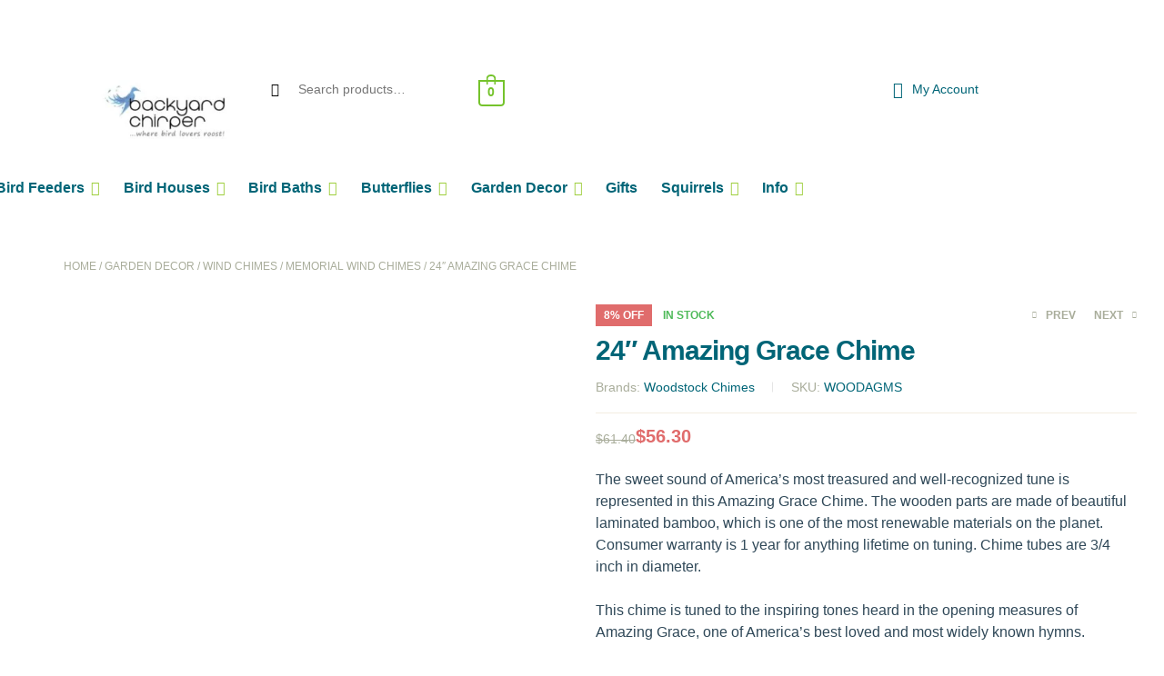

--- FILE ---
content_type: text/html; charset=UTF-8
request_url: https://www.backyardchirper.com/bird-house-285829.html?src=froogle&src1=bc&src2=gbase
body_size: 58326
content:
<!doctype html><html lang="en-US"><head><script data-no-optimize="1">var litespeed_docref=sessionStorage.getItem("litespeed_docref");litespeed_docref&&(Object.defineProperty(document,"referrer",{get:function(){return litespeed_docref}}),sessionStorage.removeItem("litespeed_docref"));</script> <meta charset="UTF-8"><meta name="viewport" content="width=device-width, initial-scale=1.0, maximum-scale=1.0"><link rel="profile" href="//gmpg.org/xfn/11"><meta name='robots' content='index, follow, max-image-preview:large, max-snippet:-1, max-video-preview:-1' /><style>img:is([sizes="auto" i], [sizes^="auto," i]) { contain-intrinsic-size: 3000px 1500px }</style><link rel="dns-prefetch" href="//fonts.googleapis.com"><link rel="dns-prefetch" href="//s.w.org"><title>24&quot; Amazing Grace Chime - Backyard Chirper</title><meta name="description" content="Experience the uplifting sounds of Amazing Grace with our beautifully tuned chime. A perfect addition to any garden or outdoor space. Get yours today!" /><link rel="canonical" href="https://backyardchirper.com/bird-house-285829.html" /><meta property="og:locale" content="en_US" /><meta property="og:type" content="article" /><meta property="og:title" content="24&quot; Amazing Grace Chime - Backyard Chirper" /><meta property="og:description" content="Experience the uplifting sounds of Amazing Grace with our beautifully tuned chime. A perfect addition to any garden or outdoor space. Get yours today!" /><meta property="og:url" content="https://backyardchirper.com/bird-house-285829.html" /><meta property="og:site_name" content="Backyard Chirper" /><meta property="article:publisher" content="https://www.facebook.com/BackyardChirper/" /><meta property="article:modified_time" content="2026-01-16T06:34:48+00:00" /><meta property="og:image" content="https://backyardchirper.com/wp-content/uploads/2023/12/WOODAGSS-3.jpg" /><meta property="og:image:width" content="500" /><meta property="og:image:height" content="500" /><meta property="og:image:type" content="image/jpeg" /><meta name="twitter:card" content="summary_large_image" /><meta name="twitter:label1" content="Est. reading time" /><meta name="twitter:data1" content="2 minutes" /> <script type="application/ld+json" class="yoast-schema-graph">{"@context":"https://schema.org","@graph":[{"@type":"WebPage","@id":"https://backyardchirper.com/bird-house-285829.html","url":"https://backyardchirper.com/bird-house-285829.html","name":"24\" Amazing Grace Chime - Backyard Chirper","isPartOf":{"@id":"https://backyardchirper.com/#website"},"primaryImageOfPage":{"@id":"https://backyardchirper.com/bird-house-285829.html#primaryimage"},"image":{"@id":"https://backyardchirper.com/bird-house-285829.html#primaryimage"},"thumbnailUrl":"https://backyardchirper.com/wp-content/uploads/2023/12/WOODAGSS-3.jpg","datePublished":"2023-12-07T14:07:59+00:00","dateModified":"2026-01-16T06:34:48+00:00","description":"Experience the uplifting sounds of Amazing Grace with our beautifully tuned chime. A perfect addition to any garden or outdoor space. Get yours today!","breadcrumb":{"@id":"https://backyardchirper.com/bird-house-285829.html#breadcrumb"},"inLanguage":"en-US","potentialAction":[{"@type":"ReadAction","target":["https://backyardchirper.com/bird-house-285829.html"]}]},{"@type":"ImageObject","inLanguage":"en-US","@id":"https://backyardchirper.com/bird-house-285829.html#primaryimage","url":"https://backyardchirper.com/wp-content/uploads/2023/12/WOODAGSS-3.jpg","contentUrl":"https://backyardchirper.com/wp-content/uploads/2023/12/WOODAGSS-3.jpg","width":500,"height":500},{"@type":"BreadcrumbList","@id":"https://backyardchirper.com/bird-house-285829.html#breadcrumb","itemListElement":[{"@type":"ListItem","position":1,"name":"Home","item":"https://backyardchirper.com/"},{"@type":"ListItem","position":2,"name":"Shop","item":"https://backyardchirper.com/shop/"},{"@type":"ListItem","position":3,"name":"Garden Decor","item":"https://backyardchirper.com/garden/"},{"@type":"ListItem","position":4,"name":"Wind Chimes","item":"https://backyardchirper.com/wind-chimes/"},{"@type":"ListItem","position":5,"name":"Memorial Wind Chimes","item":"https://backyardchirper.com/memorial-wind-chimes/"},{"@type":"ListItem","position":6,"name":"24&#8243; Amazing Grace Chime"}]},{"@type":"WebSite","@id":"https://backyardchirper.com/#website","url":"https://backyardchirper.com/","name":"Backyard Chirper","description":"where bird lovers roost!","publisher":{"@id":"https://backyardchirper.com/#organization"},"potentialAction":[{"@type":"SearchAction","target":{"@type":"EntryPoint","urlTemplate":"https://backyardchirper.com/?s={search_term_string}"},"query-input":{"@type":"PropertyValueSpecification","valueRequired":true,"valueName":"search_term_string"}}],"inLanguage":"en-US"},{"@type":"Organization","@id":"https://backyardchirper.com/#organization","name":"Backyard Chirper LLC","url":"https://backyardchirper.com/","logo":{"@type":"ImageObject","inLanguage":"en-US","@id":"https://backyardchirper.com/#/schema/logo/image/","url":"https://backyardchirper.com/wp-content/uploads/2023/12/Logo-350-x-100.jpg","contentUrl":"https://backyardchirper.com/wp-content/uploads/2023/12/Logo-350-x-100.jpg","width":350,"height":100,"caption":"Backyard Chirper LLC"},"image":{"@id":"https://backyardchirper.com/#/schema/logo/image/"},"sameAs":["https://www.facebook.com/BackyardChirper/"]}]}</script> <link rel='dns-prefetch' href='//backyardchirper.com' /><link rel='dns-prefetch' href='//fonts.googleapis.com' /><link rel='dns-prefetch' href='//www.googletagmanager.com' /><link rel="alternate" type="application/rss+xml" title="Backyard Chirper &raquo; Feed" href="https://backyardchirper.com/feed/" /><link rel="alternate" type="application/rss+xml" title="Backyard Chirper &raquo; Comments Feed" href="https://backyardchirper.com/comments/feed/" /><link rel="alternate" type="application/rss+xml" title="Backyard Chirper &raquo; 24&#8243; Amazing Grace Chime Comments Feed" href="https://backyardchirper.com/bird-house-285829.html/feed/" /><style id="litespeed-ccss">ul{box-sizing:border-box}:root{--wp--preset--font-size--normal:16px;--wp--preset--font-size--huge:42px}.screen-reader-text{clip:rect(1px,1px,1px,1px);word-wrap:normal!important;border:0;-webkit-clip-path:inset(50%);clip-path:inset(50%);height:1px;margin:-1px;overflow:hidden;padding:0;position:absolute;width:1px}body{--wp--preset--color--black:#000;--wp--preset--color--cyan-bluish-gray:#abb8c3;--wp--preset--color--white:#fff;--wp--preset--color--pale-pink:#f78da7;--wp--preset--color--vivid-red:#cf2e2e;--wp--preset--color--luminous-vivid-orange:#ff6900;--wp--preset--color--luminous-vivid-amber:#fcb900;--wp--preset--color--light-green-cyan:#7bdcb5;--wp--preset--color--vivid-green-cyan:#00d084;--wp--preset--color--pale-cyan-blue:#8ed1fc;--wp--preset--color--vivid-cyan-blue:#0693e3;--wp--preset--color--vivid-purple:#9b51e0;--wp--preset--gradient--vivid-cyan-blue-to-vivid-purple:linear-gradient(135deg,rgba(6,147,227,1) 0%,#9b51e0 100%);--wp--preset--gradient--light-green-cyan-to-vivid-green-cyan:linear-gradient(135deg,#7adcb4 0%,#00d082 100%);--wp--preset--gradient--luminous-vivid-amber-to-luminous-vivid-orange:linear-gradient(135deg,rgba(252,185,0,1) 0%,rgba(255,105,0,1) 100%);--wp--preset--gradient--luminous-vivid-orange-to-vivid-red:linear-gradient(135deg,rgba(255,105,0,1) 0%,#cf2e2e 100%);--wp--preset--gradient--very-light-gray-to-cyan-bluish-gray:linear-gradient(135deg,#eee 0%,#a9b8c3 100%);--wp--preset--gradient--cool-to-warm-spectrum:linear-gradient(135deg,#4aeadc 0%,#9778d1 20%,#cf2aba 40%,#ee2c82 60%,#fb6962 80%,#fef84c 100%);--wp--preset--gradient--blush-light-purple:linear-gradient(135deg,#ffceec 0%,#9896f0 100%);--wp--preset--gradient--blush-bordeaux:linear-gradient(135deg,#fecda5 0%,#fe2d2d 50%,#6b003e 100%);--wp--preset--gradient--luminous-dusk:linear-gradient(135deg,#ffcb70 0%,#c751c0 50%,#4158d0 100%);--wp--preset--gradient--pale-ocean:linear-gradient(135deg,#fff5cb 0%,#b6e3d4 50%,#33a7b5 100%);--wp--preset--gradient--electric-grass:linear-gradient(135deg,#caf880 0%,#71ce7e 100%);--wp--preset--gradient--midnight:linear-gradient(135deg,#020381 0%,#2874fc 100%);--wp--preset--font-size--small:14px;--wp--preset--font-size--medium:23px;--wp--preset--font-size--large:26px;--wp--preset--font-size--x-large:42px;--wp--preset--font-size--normal:16px;--wp--preset--font-size--huge:37px;--wp--preset--spacing--20:.44rem;--wp--preset--spacing--30:.67rem;--wp--preset--spacing--40:1rem;--wp--preset--spacing--50:1.5rem;--wp--preset--spacing--60:2.25rem;--wp--preset--spacing--70:3.38rem;--wp--preset--spacing--80:5.06rem;--wp--preset--shadow--natural:6px 6px 9px rgba(0,0,0,.2);--wp--preset--shadow--deep:12px 12px 50px rgba(0,0,0,.4);--wp--preset--shadow--sharp:6px 6px 0px rgba(0,0,0,.2);--wp--preset--shadow--outlined:6px 6px 0px -3px rgba(255,255,255,1),6px 6px rgba(0,0,0,1);--wp--preset--shadow--crisp:6px 6px 0px rgba(0,0,0,1)}button.pswp__button{box-shadow:none!important;background-image:url(/wp-content/plugins/woocommerce/assets/css/photoswipe/default-skin/default-skin.png)!important}button.pswp__button,button.pswp__button--arrow--left:before,button.pswp__button--arrow--right:before{background-color:transparent!important}button.pswp__button--arrow--left,button.pswp__button--arrow--right{background-image:none!important}.pswp{display:none;position:absolute;width:100%;height:100%;left:0;top:0;overflow:hidden;-ms-touch-action:none;touch-action:none;z-index:1500;-webkit-text-size-adjust:100%;-webkit-backface-visibility:hidden;outline:0}.pswp *{-webkit-box-sizing:border-box;box-sizing:border-box}.pswp__bg{position:absolute;left:0;top:0;width:100%;height:100%;background:#000;opacity:0;-webkit-transform:translateZ(0);transform:translateZ(0);-webkit-backface-visibility:hidden;will-change:opacity}.pswp__scroll-wrap{position:absolute;left:0;top:0;width:100%;height:100%;overflow:hidden}.pswp__container{-ms-touch-action:none;touch-action:none;position:absolute;left:0;right:0;top:0;bottom:0}.pswp__container{-webkit-touch-callout:none}.pswp__bg{will-change:opacity}.pswp__container{-webkit-backface-visibility:hidden}.pswp__item{position:absolute;left:0;right:0;top:0;bottom:0;overflow:hidden}.pswp__button{width:44px;height:44px;position:relative;background:0 0;overflow:visible;-webkit-appearance:none;display:block;border:0;padding:0;margin:0;float:right;opacity:.75;-webkit-box-shadow:none;box-shadow:none}.pswp__button::-moz-focus-inner{padding:0;border:0}.pswp__button,.pswp__button--arrow--left:before,.pswp__button--arrow--right:before{background:url(/wp-content/plugins/woocommerce/assets/css/photoswipe/default-skin/default-skin.png) 0 0 no-repeat;background-size:264px 88px;width:44px;height:44px}.pswp__button--close{background-position:0 -44px}.pswp__button--share{background-position:-44px -44px}.pswp__button--fs{display:none}.pswp__button--zoom{display:none;background-position:-88px 0}.pswp__button--arrow--left,.pswp__button--arrow--right{background:0 0;top:50%;margin-top:-50px;width:70px;height:100px;position:absolute}.pswp__button--arrow--left{left:0}.pswp__button--arrow--right{right:0}.pswp__button--arrow--left:before,.pswp__button--arrow--right:before{content:'';top:35px;background-color:rgba(0,0,0,.3);height:30px;width:32px;position:absolute}.pswp__button--arrow--left:before{left:6px;background-position:-138px -44px}.pswp__button--arrow--right:before{right:6px;background-position:-94px -44px}.pswp__share-modal{display:block;background:rgba(0,0,0,.5);width:100%;height:100%;top:0;left:0;padding:10px;position:absolute;z-index:1600;opacity:0;-webkit-backface-visibility:hidden;will-change:opacity}.pswp__share-modal--hidden{display:none}.pswp__share-tooltip{z-index:1620;position:absolute;background:#fff;top:56px;border-radius:2px;display:block;width:auto;right:44px;-webkit-box-shadow:0 2px 5px rgba(0,0,0,.25);box-shadow:0 2px 5px rgba(0,0,0,.25);-webkit-transform:translateY(6px);-ms-transform:translateY(6px);transform:translateY(6px);-webkit-backface-visibility:hidden;will-change:transform}.pswp__counter{position:absolute;left:0;top:0;height:44px;font-size:13px;line-height:44px;color:#fff;opacity:.75;padding:0 10px}.pswp__caption{position:absolute;left:0;bottom:0;width:100%;min-height:44px}.pswp__caption__center{text-align:left;max-width:420px;margin:0 auto;font-size:13px;padding:10px;line-height:20px;color:#ccc}.pswp__preloader{width:44px;height:44px;position:absolute;top:0;left:50%;margin-left:-22px;opacity:0;will-change:opacity;direction:ltr}.pswp__preloader__icn{width:20px;height:20px;margin:12px}@media screen and (max-width:1024px){.pswp__preloader{position:relative;left:auto;top:auto;margin:0;float:right}}.pswp__ui{-webkit-font-smoothing:auto;visibility:visible;opacity:1;z-index:1550}.pswp__top-bar{position:absolute;left:0;top:0;height:44px;width:100%}.pswp__caption,.pswp__top-bar{-webkit-backface-visibility:hidden;will-change:opacity}.pswp__caption,.pswp__top-bar{background-color:rgba(0,0,0,.5)}.pswp__ui--hidden .pswp__button--arrow--left,.pswp__ui--hidden .pswp__button--arrow--right,.pswp__ui--hidden .pswp__caption,.pswp__ui--hidden .pswp__top-bar{opacity:.001}.bhf-hidden{display:none}.ehf-header #masthead{z-index:99;position:relative}.elementor-screen-only,.screen-reader-text{position:absolute;top:-10000em;width:1px;height:1px;margin:-1px;padding:0;overflow:hidden;clip:rect(0,0,0,0);border:0}.elementor *,.elementor :after,.elementor :before{box-sizing:border-box}.elementor a{box-shadow:none;text-decoration:none}.elementor img{height:auto;max-width:100%;border:none;border-radius:0;box-shadow:none}.elementor-element{--flex-direction:initial;--flex-wrap:initial;--justify-content:initial;--align-items:initial;--align-content:initial;--gap:initial;--flex-basis:initial;--flex-grow:initial;--flex-shrink:initial;--order:initial;--align-self:initial;flex-basis:var(--flex-basis);flex-grow:var(--flex-grow);flex-shrink:var(--flex-shrink);order:var(--order);align-self:var(--align-self)}:root{--page-title-display:block}h1.entry-title{display:var(--page-title-display)}.elementor-section{position:relative}.elementor-section .elementor-container{display:flex;margin-right:auto;margin-left:auto;position:relative}@media (max-width:1024px){.elementor-section .elementor-container{flex-wrap:wrap}}.elementor-section.elementor-section-boxed>.elementor-container{max-width:1140px}.elementor-section.elementor-section-stretched{position:relative;width:100%}.elementor-widget-wrap{position:relative;width:100%;flex-wrap:wrap;align-content:flex-start}.elementor:not(.elementor-bc-flex-widget) .elementor-widget-wrap{display:flex}.elementor-widget-wrap>.elementor-element{width:100%}.elementor-widget{position:relative}.elementor-column{position:relative;min-height:1px;display:flex}@media (min-width:768px){.elementor-column.elementor-col-25{width:25%}.elementor-column.elementor-col-100{width:100%}}@media (max-width:767px){.elementor-column{width:100%}}.e-con{--border-radius:0;--border-block-start-width:0px;--border-inline-end-width:0px;--border-block-end-width:0px;--border-inline-start-width:0px;--border-style:initial;--border-color:initial;--container-widget-width:100%;--container-widget-height:initial;--container-widget-flex-grow:0;--container-widget-align-self:initial;--content-width:min(100%,var(--container-max-width,1140px));--width:100%;--min-height:initial;--height:auto;--text-align:initial;--margin-block-start:0px;--margin-inline-end:0px;--margin-block-end:0px;--margin-inline-start:0px;--padding-block-start:var(--container-default-padding-block-start,10px);--padding-inline-end:var(--container-default-padding-inline-end,10px);--padding-block-end:var(--container-default-padding-block-end,10px);--padding-inline-start:var(--container-default-padding-inline-start,10px);--position:relative;--z-index:revert;--overflow:visible;--gap:var(--widgets-spacing,20px);--overlay-mix-blend-mode:initial;--overlay-opacity:1;--e-con-grid-template-columns:repeat(3,1fr);--e-con-grid-template-rows:repeat(2,1fr);position:var(--position);width:var(--width);min-width:0;min-height:var(--min-height);height:var(--height);border-radius:var(--border-radius);margin-block-start:var(--bc-margin-block-start,var(--margin-block-start));margin-inline-end:var(--bc-margin-inline-end,var(--margin-inline-end));margin-block-end:var(--bc-margin-block-end,var(--margin-block-end));margin-inline-start:var(--bc-margin-inline-start,var(--margin-inline-start));padding-inline-start:var(--bc-padding-inline-start,var(--padding-inline-start));padding-inline-end:var(--bc-padding-inline-end,var(--padding-inline-end));z-index:var(--z-index);overflow:var(--overflow)}.e-con.e-flex{--flex-direction:column;--flex-basis:auto;--flex-grow:0;--flex-shrink:1;flex:var(--flex-grow) var(--flex-shrink) var(--flex-basis)}.e-con-full,.e-con>.e-con-inner{text-align:var(--text-align);padding-block-start:var(--bc-padding-block-start,var(--padding-block-start));padding-block-end:var(--bc-padding-block-end,var(--padding-block-end))}.e-con-full.e-flex,.e-con.e-flex>.e-con-inner{flex-direction:var(--flex-direction)}.e-con,.e-con>.e-con-inner{display:var(--display)}.e-con-boxed.e-flex{flex-direction:column;flex-wrap:nowrap;justify-content:normal;align-items:normal;align-content:normal}.e-con-boxed{text-align:initial;gap:initial}.e-con.e-flex>.e-con-inner{flex-wrap:var(--flex-wrap);justify-content:var(--justify-content);align-items:var(--align-items);align-content:var(--align-content);flex-basis:auto;flex-grow:1;flex-shrink:1;align-self:auto}.e-con>.e-con-inner{gap:var(--gap);width:100%;max-width:var(--content-width);margin:0 auto;padding-inline-start:0;padding-inline-end:0;height:100%}.e-con .elementor-widget.elementor-widget{margin-block-end:0}.e-con:before{content:var(--background-overlay);display:block;position:absolute;mix-blend-mode:var(--overlay-mix-blend-mode);opacity:var(--overlay-opacity);border-radius:var(--border-radius);border-style:var(--border-style);border-color:var(--border-color);border-block-start-width:var(--border-block-start-width);border-inline-end-width:var(--border-inline-end-width);border-block-end-width:var(--border-block-end-width);border-inline-start-width:var(--border-inline-start-width);top:calc(0px - var(--border-block-start-width));left:calc(0px - var(--border-inline-start-width));width:max(100% + var(--border-inline-end-width) + var(--border-inline-start-width),100%);height:max(100% + var(--border-block-start-width) + var(--border-block-end-width),100%)}.e-con .elementor-widget{min-width:0}.e-con>.e-con-inner>.elementor-widget>.elementor-widget-container,.e-con>.elementor-widget>.elementor-widget-container{height:100%}.e-con.e-con>.e-con-inner>.elementor-widget,.elementor.elementor .e-con>.elementor-widget{max-width:100%}@media (max-width:767px){.e-con.e-flex{--width:100%;--flex-wrap:wrap}}.e-con{--bc-margin-block-start:var(--margin-top);--bc-margin-block-end:var(--margin-bottom);--bc-margin-inline-start:var(--margin-left);--bc-margin-inline-end:var(--margin-right);--bc-padding-block-start:var(--padding-top);--bc-padding-block-end:var(--padding-bottom);--bc-padding-inline-start:var(--padding-left);--bc-padding-inline-end:var(--padding-right)}.elementor-button{display:inline-block;line-height:1;background-color:#69727d;font-size:15px;padding:12px 24px;border-radius:3px;color:#fff;fill:#fff;text-align:center}.elementor-button:visited{color:#fff}.elementor-button-icon{flex-grow:0;order:5}.elementor-button-icon svg{width:1em;height:auto}.elementor-button-icon .e-font-icon-svg{height:1em}.elementor-button-text{flex-grow:1;order:10;display:inline-block}.elementor-button span{text-decoration:inherit}.elementor-icon{display:inline-block;line-height:1;color:#69727d;font-size:50px;text-align:center}.elementor-icon i,.elementor-icon svg{width:1em;height:1em;position:relative;display:block}.elementor-icon i:before,.elementor-icon svg:before{position:absolute;left:50%;transform:translateX(-50%)}.e-transform .elementor-widget-container{transform:perspective(var(--e-transform-perspective,0)) rotate(var(--e-transform-rotateZ,0)) rotateX(var(--e-transform-rotateX,0)) rotateY(var(--e-transform-rotateY,0)) translate(var(--e-transform-translate,0)) translateX(var(--e-transform-translateX,0)) translateY(var(--e-transform-translateY,0)) scaleX(calc(var(--e-transform-flipX,1)*var(--e-transform-scaleX,var(--e-transform-scale,1)))) scaleY(calc(var(--e-transform-flipY,1)*var(--e-transform-scaleY,var(--e-transform-scale,1)))) skewX(var(--e-transform-skewX,0)) skewY(var(--e-transform-skewY,0));transform-origin:var(--e-transform-origin-y) var(--e-transform-origin-x)}.e-con.e-transform{transform:perspective(var(--e-con-transform-perspective,0)) rotate(var(--e-con-transform-rotateZ,0)) rotateX(var(--e-con-transform-rotateX,0)) rotateY(var(--e-con-transform-rotateY,0)) translate(var(--e-con-transform-translate,0)) translateX(var(--e-con-transform-translateX,0)) translateY(var(--e-con-transform-translateY,0)) scaleX(calc(var(--e-con-transform-flipX,1)*var(--e-con-transform-scaleX,var(--e-con-transform-scale,1)))) scaleY(calc(var(--e-con-transform-flipY,1)*var(--e-con-transform-scaleY,var(--e-con-transform-scale,1)))) skewX(var(--e-con-transform-skewX,0)) skewY(var(--e-con-transform-skewY,0));transform-origin:var(--e-con-transform-origin-y) var(--e-con-transform-origin-x)}.elementor-element,.elementor-lightbox{--swiper-theme-color:#000;--swiper-navigation-size:44px;--swiper-pagination-bullet-size:6px;--swiper-pagination-bullet-horizontal-gap:6px}.elementor-lightbox{--lightbox-ui-color:hsla(0,0%,93.3%,.9);--lightbox-ui-color-hover:#fff;--lightbox-text-color:var(--lightbox-ui-color);--lightbox-header-icons-size:20px;--lightbox-navigation-icons-size:25px}@media (min-width:1025px) and (max-width:1200px){.elementor .elementor-hidden-tablet_extra{display:none}}@media (min-width:1201px) and (max-width:1366px){.elementor .elementor-hidden-laptop{display:none}}@media (min-width:1367px) and (max-width:99999px){.elementor .elementor-hidden-desktop{display:none}}:root{--swiper-theme-color:#007aff}:root{--swiper-navigation-size:44px}.elementor-kit-612851{--e-global-color-primary:#9dce3a;--e-global-color-primary_hover:#47ba62;--e-global-color-secondary:#00a07d;--e-global-color-secondary_hover:#008385;--e-global-color-text:#2f4858;--e-global-color-text_light:#a9ad9b;--e-global-color-accent:#006577;--e-global-color-light:#a9ad9b;--e-global-color-border:#f3ede0;--e-global-color-5238fe3:#84a2d2;--e-global-color-29782e5:#9dce3a;--e-global-color-ce7f146:#72a400;--e-global-color-5eed317:#477b00;--e-global-color-d95efc9:#1f5500;--e-global-color-2745bb4:#123000;--e-global-typography-heading_title-font-family:"Barlow";--e-global-typography-heading_title-font-size:30px;--e-global-typography-heading_title-font-weight:700;--e-global-typography-heading_title-text-transform:none;--e-global-typography-heading_title-line-height:34px;--e-global-typography-heading_title-letter-spacing:-1px;--e-global-typography-heading_footer-font-family:"Barlow";--e-global-typography-heading_footer-font-size:16px;--e-global-typography-heading_footer-font-weight:700;--e-global-typography-heading_footer-text-transform:uppercase;--e-global-typography-heading_footer-line-height:18px;--e-global-typography-heading_footer-letter-spacing:0px}.elementor-section.elementor-section-boxed>.elementor-container{max-width:1290px}.e-con{--container-max-width:1290px}.elementor-element{--widgets-spacing:20px 20px}h1.entry-title{display:var(--page-title-display)}@media (max-width:1024px){.elementor-section.elementor-section-boxed>.elementor-container{max-width:1024px}.e-con{--container-max-width:1024px}}@media (max-width:767px){.elementor-kit-612851{--e-global-typography-heading_title-font-size:26px;--e-global-typography-heading_title-line-height:30px}.elementor-section.elementor-section-boxed>.elementor-container{max-width:767px}.e-con{--container-max-width:767px}}.elementor-widget-icon-box.elementor-view-default .elementor-icon{fill:var(--e-global-color-primary);color:var(--e-global-color-primary);border-color:var(--e-global-color-primary)}.elementor-widget-icon-box .elementor-icon-box-title{color:var(--e-global-color-primary)}.elementor-widget-site-logo .hfe-site-logo-container .hfe-site-logo-img{border-color:var(--e-global-color-primary)}.elementor-2180 .elementor-element.elementor-element-bbd3b99{--display:flex}.elementor-2180 .elementor-element.elementor-element-7224f6e>.elementor-container>.elementor-column>.elementor-widget-wrap{align-content:flex-start;align-items:flex-start}.elementor-2180 .elementor-element.elementor-element-7224f6e:not(.elementor-motion-effects-element-type-background){background-color:#fff}.elementor-2180 .elementor-element.elementor-element-7224f6e{margin-top:0;margin-bottom:0;padding:0 30px}.elementor-2180 .elementor-element.elementor-element-8b22d39.elementor-column.elementor-element[data-element_type="column"]>.elementor-widget-wrap.elementor-element-populated{align-content:center;align-items:center}.elementor-2180 .elementor-element.elementor-element-f0da0ac .elementor-trekky-countdown{max-width:100%;justify-content:center}.elementor-2180 .elementor-element.elementor-element-f0da0ac .countdown-inner{justify-content:center}.elementor-2180 .elementor-element.elementor-element-f0da0ac .countdown-title{font-size:15px;color:#c42d00;margin:0}.elementor-2180 .elementor-element.elementor-element-f0da0ac>.elementor-widget-container{margin:0;padding:0 0 0 8px;background-color:var(--e-global-color-primary)}.elementor-2180 .elementor-element.elementor-element-f0da0ac{width:100%;max-width:100%}.elementor-2180 .elementor-element.elementor-element-f0da0ac.elementor-element{--align-self:center}.elementor-2180 .elementor-element.elementor-element-83fe14a{--display:flex;--min-height:0px;--flex-direction:row;--container-widget-width:initial;--container-widget-height:100%;--container-widget-flex-grow:1;--container-widget-align-self:stretch;--gap:0px 0px;--margin-block-start:0px;--margin-block-end:20px;--margin-inline-start:30px;--margin-inline-end:30px;--padding-block-start:0px;--padding-block-end:0px;--padding-inline-start:0px;--padding-inline-end:0px}.elementor-2180 .elementor-element.elementor-element-83fe14a.e-con{--flex-grow:0;--flex-shrink:0}.elementor-2180 .elementor-element.elementor-element-656dc64{--display:flex;--min-height:0px;--flex-direction:column;--container-widget-width:100%;--container-widget-height:initial;--container-widget-flex-grow:0;--container-widget-align-self:initial;--justify-content:flex-start;--margin-block-start:0px;--margin-block-end:0px;--margin-inline-start:0px;--margin-inline-end:0px;--padding-block-start:0px;--padding-block-end:0px;--padding-inline-start:0px;--padding-inline-end:0px}.elementor-2180 .elementor-element.elementor-element-656dc64.e-con{--flex-grow:0;--flex-shrink:0}.elementor-2180 .elementor-element.elementor-element-d76067f .hfe-site-logo-container{text-align:left}.elementor-2180 .elementor-element.elementor-element-d76067f .hfe-site-logo .hfe-site-logo-container img{width:45%}.elementor-2180 .elementor-element.elementor-element-d76067f .hfe-site-logo-container .hfe-site-logo-img{border-style:none}.elementor-2180 .elementor-element.elementor-element-d76067f>.elementor-widget-container{margin:0 0 0 3px;padding:0}.elementor-2180 .elementor-element.elementor-element-d76067f.elementor-element{--flex-grow:0;--flex-shrink:0}.elementor-2180 .elementor-element.elementor-element-823b7cc{--display:flex;--flex-direction:column-reverse;--container-widget-width:100%;--container-widget-height:initial;--container-widget-flex-grow:0;--container-widget-align-self:initial;--margin-block-start:0px;--margin-block-end:0px;--margin-inline-start:0px;--margin-inline-end:0px;--padding-block-start:0px;--padding-block-end:0px;--padding-inline-start:5px;--padding-inline-end:5px}.elementor-2180 .elementor-element.elementor-element-823b7cc.e-con{--flex-grow:0;--flex-shrink:0}.elementor-2180 .elementor-element.elementor-element-55fc1d9>.elementor-widget-container{margin:0 0 2px;padding:0}.elementor-2180 .elementor-element.elementor-element-55fc1d9.elementor-element{--flex-grow:0;--flex-shrink:0}.elementor-2180 .elementor-element.elementor-element-8358e92{--display:flex;--flex-direction:column-reverse;--container-widget-width:100%;--container-widget-height:initial;--container-widget-flex-grow:0;--container-widget-align-self:initial;--margin-block-start:0px;--margin-block-end:0px;--margin-inline-start:0px;--margin-inline-end:0px;--padding-block-start:0px;--padding-block-end:0px;--padding-inline-start:0px;--padding-inline-end:0px}.elementor-2180 .elementor-element.elementor-element-8358e92.e-con{--flex-grow:0;--flex-shrink:0}.elementor-2180 .elementor-element.elementor-element-fd42f8c{--divider-style:solid;--subtotal-divider-style:solid;--elementor-remove-from-cart-button:none;--remove-from-cart-button:block;--cart-border-style:none;--cart-footer-layout:1fr 1fr;--products-max-height-sidecart:calc(100vh - 240px);--products-max-height-minicart:calc(100vh - 385px)}.elementor-2180 .elementor-element.elementor-element-fd42f8c .widget_shopping_cart_content{--subtotal-divider-left-width:0;--subtotal-divider-right-width:0}.elementor-2180 .elementor-element.elementor-element-fd42f8c.elementor-element{--flex-grow:0;--flex-shrink:0}.elementor-2180 .elementor-element.elementor-element-7b6f254{--display:flex}.elementor-2180 .elementor-element.elementor-element-7b6f254.e-con{--flex-grow:0;--flex-shrink:0}.elementor-2180 .elementor-element.elementor-element-417796e.elementor-element{--flex-grow:0;--flex-shrink:0}.elementor-2180 .elementor-element.elementor-element-86476c5{--display:flex;--min-height:8px;--margin-block-start:0px;--margin-block-end:0px;--margin-inline-start:0px;--margin-inline-end:0px;--padding-block-start:0px;--padding-block-end:0px;--padding-inline-start:30px;--padding-inline-end:30px}.elementor-2180 .elementor-element.elementor-element-931c3b9 .main-navigation{text-align:left}.elementor-2180 .elementor-element.elementor-element-931c3b9 .main-navigation ul.menu>li.menu-item>a{padding:0}.elementor-2180 .elementor-element.elementor-element-931c3b9 .main-navigation ul.menu>li.menu-item>a:not(:hover){color:var(--e-global-color-text)}.elementor-2180 .elementor-element.elementor-element-931c3b9 .main-navigation ul.menu li.menu-item .sub-menu .menu-item a:not(:hover){color:var(--e-global-color-text)}.elementor-2180 .elementor-element.elementor-element-931c3b9 .main-navigation ul.menu>li.menu-item>a:not(:hover):after{background-color:var(--e-global-color-primary)}.elementor-2180 .elementor-element.elementor-element-931c3b9 .main-navigation .sub-menu{background-color:var(--e-global-color-primary)}.elementor-2180 .elementor-element.elementor-element-931c3b9>.elementor-widget-container{margin:0;padding:5px 0 5px 30px;background-color:var(--e-global-color-primary)}.elementor-2180 .elementor-element.elementor-element-931c3b9{width:100%;max-width:100%}.elementor-2180 .elementor-element.elementor-element-931c3b9.elementor-element{--align-self:flex-start;--order:-99999;--flex-grow:1;--flex-shrink:0}.elementor-2180 .elementor-element.elementor-element-37426c9{--display:flex}@media (min-width:768px){.elementor-2180 .elementor-element.elementor-element-656dc64{--width:29.77%}.elementor-2180 .elementor-element.elementor-element-823b7cc{--width:25%}.elementor-2180 .elementor-element.elementor-element-8358e92{--width:10%}}@media (max-width:1366px) and (min-width:768px){.elementor-2180 .elementor-element.elementor-element-656dc64{--width:391.872px}.elementor-2180 .elementor-element.elementor-element-8358e92{--width:10%}.elementor-2180 .elementor-element.elementor-element-7b6f254{--width:10%}}@media (max-width:1200px) and (min-width:768px){.elementor-2180 .elementor-element.elementor-element-83fe14a{--width:100%}.elementor-2180 .elementor-element.elementor-element-656dc64{--width:23.29%}.elementor-2180 .elementor-element.elementor-element-823b7cc{--width:25%}.elementor-2180 .elementor-element.elementor-element-7b6f254{--width:20%}}@media (max-width:1024px) and (min-width:768px){.elementor-2180 .elementor-element.elementor-element-656dc64{--width:40%}.elementor-2180 .elementor-element.elementor-element-823b7cc{--width:15%}.elementor-2180 .elementor-element.elementor-element-8358e92{--width:10%}.elementor-2180 .elementor-element.elementor-element-7b6f254{--width:25%}}@media (max-width:1366px){.elementor-2180 .elementor-element.elementor-element-d76067f .hfe-site-logo .hfe-site-logo-container img{width:45%}.elementor-2180 .elementor-element.elementor-element-d76067f.elementor-element{--flex-grow:0;--flex-shrink:1}.elementor-2180 .elementor-element.elementor-element-fd42f8c{--main-alignment:center;--toggle-icon-size:19px}.elementor-2180 .elementor-element.elementor-element-7b6f254{--padding-block-start:20px;--padding-block-end:0px;--padding-inline-start:0px;--padding-inline-end:0px}.elementor-2180 .elementor-element.elementor-element-7b6f254.e-con{--e-con-transform-scale:1.1}}@media (max-width:1200px){.elementor-2180 .elementor-element.elementor-element-83fe14a{--margin-block-start:20px;--margin-block-end:20px;--margin-inline-start:20px;--margin-inline-end:20px}.elementor-2180 .elementor-element.elementor-element-d76067f .hfe-site-logo .hfe-site-logo-container img{width:100%}.elementor-2180 .elementor-element.elementor-element-823b7cc{--margin-block-start:0px;--margin-block-end:0px;--margin-inline-start:15px;--margin-inline-end:10px;--padding-block-start:0px;--padding-block-end:0px;--padding-inline-start:0px;--padding-inline-end:0px}.elementor-2180 .elementor-element.elementor-element-55fc1d9{width:var(--container-widget-width,200.756px);max-width:200.756px;--container-widget-width:200.756px;--container-widget-flex-grow:0}.elementor-2180 .elementor-element.elementor-element-8358e92{--margin-block-start:0px;--margin-block-end:0px;--margin-inline-start:15px;--margin-inline-end:10px}.elementor-2180 .elementor-element.elementor-element-7b6f254{--margin-block-start:0px;--margin-block-end:0px;--margin-inline-start:15px;--margin-inline-end:10px}.elementor-2180 .elementor-element.elementor-element-417796e>.elementor-widget-container{padding:20px 0 0}.elementor-2180 .elementor-element.elementor-element-417796e.elementor-element{--align-self:flex-end;--order:99999;--flex-grow:1;--flex-shrink:0}}@media (max-width:1024px){.elementor-2180 .elementor-element.elementor-element-7224f6e{margin-top:0;margin-bottom:0}.elementor-2180 .elementor-element.elementor-element-83fe14a{--margin-block-start:0px;--margin-block-end:30px;--margin-inline-start:30px;--margin-inline-end:30px}.elementor-2180 .elementor-element.elementor-element-656dc64{--flex-direction:column-reverse;--container-widget-width:100%;--container-widget-height:initial;--container-widget-flex-grow:0;--container-widget-align-self:initial}.elementor-2180 .elementor-element.elementor-element-d76067f .hfe-site-logo-container{text-align:left}.elementor-2180 .elementor-element.elementor-element-d76067f{width:var(--container-widget-width,222.972px);max-width:222.972px;--container-widget-width:222.972px;--container-widget-flex-grow:0}.elementor-2180 .elementor-element.elementor-element-823b7cc{--flex-direction:column-reverse;--container-widget-width:100%;--container-widget-height:initial;--container-widget-flex-grow:0;--container-widget-align-self:initial}.elementor-2180 .elementor-element.elementor-element-7b6f254{--flex-direction:column;--container-widget-width:calc((1 - var(--container-widget-flex-grow))*100%);--container-widget-height:initial;--container-widget-flex-grow:0;--container-widget-align-self:initial;--justify-content:space-between;--align-items:center;--margin-block-start:0px;--margin-block-end:0px;--margin-inline-start:0px;--margin-inline-end:0px;--padding-block-start:10px;--padding-block-end:10px;--padding-inline-start:10px;--padding-inline-end:0px}.elementor-2180 .elementor-element.elementor-element-417796e{width:var(--container-widget-width,107px);max-width:107px;--container-widget-width:107px;--container-widget-flex-grow:0;z-index:1}.elementor-2180 .elementor-element.elementor-element-417796e.elementor-element{--flex-grow:1;--flex-shrink:0}}@media (max-width:880px){.elementor-2180 .elementor-element.elementor-element-55fc1d9{width:var(--container-widget-width,201.128px);max-width:201.128px;--container-widget-width:201.128px;--container-widget-flex-grow:0}}@media (max-width:767px){.elementor-2180 .elementor-element.elementor-element-7224f6e{padding:5px 15px}.elementor-2180 .elementor-element.elementor-element-f0da0ac .countdown-title{font-size:8px}.elementor-2180 .elementor-element.elementor-element-83fe14a{--width:94%;--margin-block-start:0px;--margin-block-end:0px;--margin-inline-start:10px;--margin-inline-end:10px;--padding-block-start:0px;--padding-block-end:0px;--padding-inline-start:0px;--padding-inline-end:0px}.elementor-2180 .elementor-element.elementor-element-83fe14a.e-con{--align-self:center}.elementor-2180 .elementor-element.elementor-element-656dc64{--width:45.159%;--flex-direction:row;--container-widget-width:calc((1 - var(--container-widget-flex-grow))*100%);--container-widget-height:100%;--container-widget-flex-grow:1;--container-widget-align-self:stretch;--justify-content:flex-start;--align-items:flex-start;--gap:0px 0px;--flex-wrap:nowrap}.elementor-2180 .elementor-element.elementor-element-656dc64.e-con{--align-self:flex-start;--order:-99999}.elementor-2180 .elementor-element.elementor-element-823b7cc{--margin-block-start:0px;--margin-block-end:0px;--margin-inline-start:0px;--margin-inline-end:0px}.elementor-2180 .elementor-element.elementor-element-8358e92{--width:24.648%;--flex-direction:column;--container-widget-width:calc((1 - var(--container-widget-flex-grow))*100%);--container-widget-height:initial;--container-widget-flex-grow:0;--container-widget-align-self:initial;--justify-content:flex-end;--align-items:center;--margin-block-start:0px;--margin-block-end:0px;--margin-inline-start:0px;--margin-inline-end:0px}.elementor-2180 .elementor-element.elementor-element-8358e92.e-con{--order:-99999}.elementor-2180 .elementor-element.elementor-element-fd42f8c>.elementor-widget-container{margin:0;padding:0}.elementor-2180 .elementor-element.elementor-element-fd42f8c{width:var(--container-widget-width,94.658px);max-width:94.658px;--container-widget-width:94.658px;--container-widget-flex-grow:0}.elementor-2180 .elementor-element.elementor-element-7b6f254{--width:29.819%;--flex-direction:column;--container-widget-width:calc((1 - var(--container-widget-flex-grow))*100%);--container-widget-height:initial;--container-widget-flex-grow:0;--container-widget-align-self:initial;--align-items:flex-end;--margin-block-start:0px;--margin-block-end:0px;--margin-inline-start:0px;--margin-inline-end:0px;--padding-block-start:0px;--padding-block-end:11px;--padding-inline-start:6px;--padding-inline-end:0px}.elementor-2180 .elementor-element.elementor-element-7b6f254.e-con{--align-self:stretch;--order:-99999;--flex-grow:0;--flex-shrink:1}.elementor-2180 .elementor-element.elementor-element-417796e>.elementor-widget-container{margin:24px 0 0;padding:0}.elementor-2180 .elementor-element.elementor-element-86476c5{--padding-block-start:0px;--padding-block-end:0px;--padding-inline-start:15px;--padding-inline-end:15px}}.elementor-1069 .elementor-element.elementor-element-f5d52a1>.elementor-container>.elementor-column>.elementor-widget-wrap{align-content:center;align-items:center}.elementor-1069 .elementor-element.elementor-element-f5d52a1:not(.elementor-motion-effects-element-type-background){background-color:#fff}.elementor-1069 .elementor-element.elementor-element-f5d52a1{border-style:solid;border-color:var(--e-global-color-border)}.elementor-1069 .elementor-element.elementor-element-813df37>.elementor-element-populated{border-style:solid;border-color:var(--e-global-color-border)}.elementor-1069 .elementor-element.elementor-element-f0de3b0.elementor-view-default .elementor-icon{fill:var(--e-global-color-accent);color:var(--e-global-color-accent);border-color:var(--e-global-color-accent)}.elementor-1069 .elementor-element.elementor-element-f0de3b0{--icon-box-icon-margin:15px}.elementor-1069 .elementor-element.elementor-element-f0de3b0 .elementor-icon-box-title{color:var(--e-global-color-accent)}.elementor-1069 .elementor-element.elementor-element-f0de3b0 .elementor-icon-box-title,.elementor-1069 .elementor-element.elementor-element-f0de3b0 .elementor-icon-box-title a{font-weight:700}.elementor-1069 .elementor-element.elementor-element-33df908>.elementor-element-populated{border-style:solid;border-color:var(--e-global-color-border)}.elementor-1069 .elementor-element.elementor-element-c942001.elementor-view-default .elementor-icon{fill:var(--e-global-color-accent);color:var(--e-global-color-accent);border-color:var(--e-global-color-accent)}.elementor-1069 .elementor-element.elementor-element-c942001{--icon-box-icon-margin:15px}.elementor-1069 .elementor-element.elementor-element-c942001 .elementor-icon-box-title{color:var(--e-global-color-accent)}.elementor-1069 .elementor-element.elementor-element-c942001 .elementor-icon-box-title,.elementor-1069 .elementor-element.elementor-element-c942001 .elementor-icon-box-title a{font-weight:700}.elementor-1069 .elementor-element.elementor-element-92e53cd>.elementor-element-populated{border-style:solid;border-color:var(--e-global-color-border)}.elementor-1069 .elementor-element.elementor-element-4c6d180.elementor-view-default .elementor-icon{fill:var(--e-global-color-accent);color:var(--e-global-color-accent);border-color:var(--e-global-color-accent)}.elementor-1069 .elementor-element.elementor-element-4c6d180{--icon-box-icon-margin:15px}.elementor-1069 .elementor-element.elementor-element-4c6d180 .elementor-icon-box-title{color:var(--e-global-color-accent)}.elementor-1069 .elementor-element.elementor-element-4c6d180 .elementor-icon-box-title,.elementor-1069 .elementor-element.elementor-element-4c6d180 .elementor-icon-box-title a{font-weight:700}@media (max-width:1366px){.elementor-1069 .elementor-element.elementor-element-f5d52a1{border-width:1px 0}.elementor-1069 .elementor-element.elementor-element-813df37>.elementor-element-populated{border-width:0;padding:10px 5px}.elementor-1069 .elementor-element.elementor-element-f0de3b0{--icon-box-icon-margin:0px}.elementor-1069 .elementor-element.elementor-element-f0de3b0 .elementor-icon{font-size:20px}.elementor-1069 .elementor-element.elementor-element-f0de3b0 .elementor-icon-box-title,.elementor-1069 .elementor-element.elementor-element-f0de3b0 .elementor-icon-box-title a{font-size:12px;line-height:15px}.elementor-1069 .elementor-element.elementor-element-33df908>.elementor-element-populated{border-width:0 1px;padding:10px 5px}.elementor-1069 .elementor-element.elementor-element-c942001{--icon-box-icon-margin:0px}.elementor-1069 .elementor-element.elementor-element-c942001 .elementor-icon{font-size:20px}.elementor-1069 .elementor-element.elementor-element-c942001 .elementor-icon-box-title,.elementor-1069 .elementor-element.elementor-element-c942001 .elementor-icon-box-title a{font-size:12px;line-height:14px}.elementor-1069 .elementor-element.elementor-element-92e53cd>.elementor-element-populated{border-width:0 1px}.elementor-1069 .elementor-element.elementor-element-be80f7b>.elementor-element-populated{padding:10px 5px}.elementor-1069 .elementor-element.elementor-element-4c6d180{--icon-box-icon-margin:0px}.elementor-1069 .elementor-element.elementor-element-4c6d180 .elementor-icon{font-size:20px}.elementor-1069 .elementor-element.elementor-element-4c6d180 .elementor-icon-box-title,.elementor-1069 .elementor-element.elementor-element-4c6d180 .elementor-icon-box-title a{font-size:12px;line-height:14px}}@media (max-width:1024px){.elementor-1069 .elementor-element.elementor-element-f5d52a1{border-width:1px}.elementor-1069 .elementor-element.elementor-element-813df37>.elementor-element-populated{border-width:0 1px 0 0;padding:10px 5px}.elementor-1069 .elementor-element.elementor-element-f0de3b0{--icon-box-icon-margin:2px}.elementor-1069 .elementor-element.elementor-element-f0de3b0 .elementor-icon{font-size:20px}.elementor-1069 .elementor-element.elementor-element-f0de3b0 .elementor-icon-box-title{margin-bottom:0}.elementor-1069 .elementor-element.elementor-element-f0de3b0 .elementor-icon-box-title,.elementor-1069 .elementor-element.elementor-element-f0de3b0 .elementor-icon-box-title a{font-size:12px;line-height:1em;letter-spacing:.5px}.elementor-1069 .elementor-element.elementor-element-33df908>.elementor-element-populated{border-width:0 1px 0 0}.elementor-1069 .elementor-element.elementor-element-c942001{--icon-box-icon-margin:2px}.elementor-1069 .elementor-element.elementor-element-c942001 .elementor-icon{font-size:20px}.elementor-1069 .elementor-element.elementor-element-c942001 .elementor-icon-box-title{margin-bottom:0}.elementor-1069 .elementor-element.elementor-element-c942001 .elementor-icon-box-title,.elementor-1069 .elementor-element.elementor-element-c942001 .elementor-icon-box-title a{font-size:12px;line-height:1em;letter-spacing:.5px}.elementor-1069 .elementor-element.elementor-element-92e53cd>.elementor-element-populated{border-width:0 1px 0 0;padding:5px 5px 0}.elementor-1069 .elementor-element.elementor-element-4c6d180{--icon-box-icon-margin:2px}.elementor-1069 .elementor-element.elementor-element-4c6d180 .elementor-icon{font-size:20px}.elementor-1069 .elementor-element.elementor-element-4c6d180 .elementor-icon-box-title{margin-bottom:0}.elementor-1069 .elementor-element.elementor-element-4c6d180 .elementor-icon-box-title,.elementor-1069 .elementor-element.elementor-element-4c6d180 .elementor-icon-box-title a{font-size:12px;line-height:1em;letter-spacing:.5px}}@media (max-width:767px){.elementor-1069 .elementor-element.elementor-element-813df37{width:25%}.elementor-1069 .elementor-element.elementor-element-f0de3b0{--icon-box-icon-margin:0px}.elementor-1069 .elementor-element.elementor-element-f0de3b0 .elementor-icon-box-title,.elementor-1069 .elementor-element.elementor-element-f0de3b0 .elementor-icon-box-title a{font-size:12px}.elementor-1069 .elementor-element.elementor-element-33df908{width:25%}.elementor-1069 .elementor-element.elementor-element-c942001{--icon-box-icon-margin:0px}.elementor-1069 .elementor-element.elementor-element-c942001 .elementor-icon-box-title,.elementor-1069 .elementor-element.elementor-element-c942001 .elementor-icon-box-title a{font-size:12px}.elementor-1069 .elementor-element.elementor-element-92e53cd{width:25%}.elementor-1069 .elementor-element.elementor-element-92e53cd>.elementor-element-populated{padding:0}.elementor-1069 .elementor-element.elementor-element-be80f7b{width:25%}.elementor-1069 .elementor-element.elementor-element-4c6d180{--icon-box-icon-margin:0px}.elementor-1069 .elementor-element.elementor-element-4c6d180 .elementor-icon-box-title,.elementor-1069 .elementor-element.elementor-element-4c6d180 .elementor-icon-box-title a{font-size:12px}}.elementor-1069 .elementor-element.elementor-element-f5d52a1{position:fixed;width:100%;bottom:0;z-index:997}@media (max-width:767px){input{font-size:16px;width:100%}}html{font-family:sans-serif;-ms-text-size-adjust:100%;-webkit-text-size-adjust:100%}body{margin:0}figure,header,main,nav,section{display:block}a{background-color:transparent}h1{font-size:2em;margin:.67em 0}img{border:0}svg:not(:root){overflow:hidden}figure{margin:1em 40px}button,input,select{color:inherit;font:inherit;margin:0}button{overflow:visible}button,select{text-transform:none}button{-webkit-appearance:button}button::-moz-focus-inner,input::-moz-focus-inner{border:0;padding:0}input{line-height:normal}input[type=number]::-webkit-inner-spin-button,input[type=number]::-webkit-outer-spin-button{height:auto}input[type=search]{-webkit-appearance:textfield;box-sizing:content-box}input[type=search]::-webkit-search-cancel-button,input[type=search]::-webkit-search-decoration{-webkit-appearance:none}:root{--primary:#ecca7e;--primary_hover:#e7bd5e;--secondary:#415844;--secondary_hover:#3a4f3d;--text:#505050;--text_light:#9a9a9a;--accent:#000;--light:#f7f7f7;--border:#eaeaea;--highlight:#e06c6c;--background:#fff;--e-global-typography-text-font-family:"Barlow","HelveticaNeue-Light","Helvetica Neue Light","Helvetica Neue",Helvetica,Arial,"Lucida Grande",sans-serif;--e-global-typography-accent-font-family:"Barlow","HelveticaNeue-Light","Helvetica Neue Light","Helvetica Neue",Helvetica,Arial,"Lucida Grande",sans-serif;--container:1290px}body{-ms-word-wrap:break-word;word-wrap:break-word;-webkit-font-smoothing:antialiased;-moz-osx-font-smoothing:grayscale;background-color:var(--background);overflow-x:hidden}body,button,input{font-size:16px;line-height:1.5;text-rendering:optimizeLegibility;color:var(--text);font-family:var(--e-global-typography-text-font-family)}select{color:initial;max-width:100%;font-family:var(--e-global-typography-text-font-family)}h1,h2,h3{clear:both;margin:0 0 .5407911001em;font-weight:700;color:var(--accent);font-family:var(--e-global-typography-accent-font-family)}h1{font-size:60px;line-height:1;letter-spacing:-1px}h2{font-size:50px;line-height:1;letter-spacing:-1px}h3{font-size:40px;line-height:1.1;letter-spacing:-1px}ul+h2{margin-top:1em}p{margin:0 0 1em}ul{margin:0 0 1em 3em;padding:0}ul{list-style:disc}li>ul{margin-bottom:0;margin-left:1em}i{font-style:italic}ins{text-decoration:none;font-weight:600;background:0 0}figure{margin:0}img{height:auto;max-width:100%;display:block}a{color:var(--accent);text-decoration:none}:focus{outline:none}*{box-sizing:border-box}.site{overflow-x:hidden}#page .site-content{margin-top:40px;margin-bottom:40px}.col-full{max-width:1320px;margin-left:auto;margin-right:auto;padding-left:15px;padding-right:15px}.col-full:before,.col-full:after{content:"";display:table}.col-full:after{clear:both}.col-full:after{content:" ";display:block;clear:both}@media (min-width:768px) and (max-width:1320px){.col-full{padding-left:30px;padding-right:30px;width:auto}}.d-none{display:none}@media (max-width:1024px){.site-header-search{display:none}}.site-header-search>a{white-space:nowrap;display:block}.site-header-search>a i{font-size:20px;color:var(--accent)}.site-search-popup-overlay{position:fixed;width:100vw;height:100vh;top:0;bottom:0;left:0;z-index:997;opacity:0;background-color:rgba(0,0,0,.7);visibility:hidden}.site-search-popup{position:fixed;width:100vw;top:0;left:0;z-index:99999;background-color:#fff;visibility:hidden;transform:translateY(-100%)}.site-search-popup .site-search-popup-wrap{display:flex;align-items:center;justify-content:center;position:relative;margin-left:auto;margin-right:auto;padding:40px 15px;width:100%;max-width:1320px}.site-search-popup .site-search-popup-wrap .site-search-popup-close{position:absolute;right:20px;top:5px;font-size:18px}@media (max-width:767px){.site-search-popup .site-search-popup-wrap .site-search-popup-close{top:5px;right:15px}}.site-search-popup .site-search-popup-wrap .site-search-popup-close i{color:#000}.site-search-popup .site-search-popup-wrap .site-search{display:block;max-width:810px;width:100%;position:relative;opacity:0;visibility:hidden}.site-search-popup .site-search-popup-wrap .site-search .widget{margin-bottom:0;border:none;padding:0}.site-search-popup .site-search-popup-wrap .site-search .ajax-search-result{max-height:50vh}.trekky-mobile-nav{display:flex;flex-direction:column;justify-content:space-between;position:fixed;width:330px;top:0;bottom:0;left:0;z-index:9999;overflow:hidden;overflow-y:auto;background-color:#fff;-webkit-transform:translate3d(-330px,0,0);transform:translate3d(-330px,0,0)}.trekky-mobile-nav .mobile-nav-tabs{clear:both;padding:0 30px;background-color:#f7f7f7}.trekky-mobile-nav .mobile-nav-tabs ul{display:flex;align-items:center;flex-direction:row;list-style:none;margin:0}.trekky-mobile-nav .mobile-nav-tabs ul li{display:flex;align-items:center;position:relative;text-align:left;font-size:14px;font-weight:700;line-height:20px;padding-top:20px;padding-bottom:20px;color:var(--accent)}.trekky-mobile-nav .mobile-nav-tabs ul li:before{content:"";display:inline-block;position:absolute;height:2px;width:100%;bottom:0;opacity:0;visibility:hidden;-webkit-transform:scale(.6);-ms-transform:scale(.6);transform:scale(.6);background-color:var(--primary)}.trekky-mobile-nav .mobile-nav-tabs ul li.active:before{opacity:1;visibility:visible;-webkit-transform:scale(1);-ms-transform:scale(1);transform:scale(1)}.trekky-mobile-nav .mobile-nav-tabs ul .mobile-pages-title{margin-right:15px}.trekky-mobile-nav .mobile-nav-tabs ul .mobile-categories-title{margin-left:15px}.trekky-mobile-nav .mobile-menu-tab{display:none;padding:0 30px}.trekky-mobile-nav .mobile-menu-tab.active{display:block}.mobile-nav-close{float:right;clear:both;position:absolute;line-height:1;top:22px;right:24px;padding:0;width:20px;height:20px;text-align:center;z-index:99;color:var(--accent)}.trekky-overlay{position:fixed;width:100vw;height:100vh;top:0;bottom:0;left:0;z-index:997;opacity:0;background-color:rgba(0,0,0,.7);visibility:hidden}.menu-mobile-nav-button{display:block;font-size:15px;color:var(--accent)}@media (min-width:1024px){.menu-mobile-nav-button{display:none}}.menu-mobile-nav-button .trekky-icon{display:flex;flex-direction:column;margin-right:15px}.menu-mobile-nav-button .trekky-icon>span{display:inline-block;height:2px;width:24px;margin-bottom:3px;border-radius:5px;background-color:var(--accent)}.menu-mobile-nav-button .trekky-icon>span:last-child{margin-bottom:0}.menu-mobile-nav-button .trekky-icon .icon-2{width:16px}.menu-mobile-nav-button .trekky-icon .icon-3{width:12px}html{overflow-x:hidden}.primary-navigation{display:none}ul.menu li.current-menu-parent>a{color:var(--primary)}.main-navigation{position:relative}.main-navigation:before,.main-navigation:after{content:"";display:table}.main-navigation:after{clear:both}.main-navigation .menu{clear:both}.main-navigation ul.menu{margin-left:0;list-style:none;margin-bottom:0}.main-navigation ul.menu ul{display:block;margin-left:1.41575em}.main-navigation ul.menu>li.menu-item>a{display:flex;align-items:center;position:relative;padding:1.125em .8em;font-size:16px;line-height:1.5;font-weight:600}.main-navigation ul.menu li.menu-item .sub-menu .menu-item a{width:100%;color:var(--text)}.main-navigation ul>li.menu-item>a{color:var(--accent)}.main-navigation .sub-menu{padding:20px 0;border:1px solid var(--border);background-color:#fff}.mobile-navigation,.mobile-navigation-categories{clear:both}.mobile-navigation ul,.mobile-navigation-categories ul{margin:0;list-style:none}.mobile-navigation ul>li.menu-item,.mobile-navigation-categories ul>li.menu-item{position:relative}.mobile-navigation ul>li.menu-item>a,.mobile-navigation-categories ul>li.menu-item>a{display:block;padding:15px 0;font-size:14px;border-bottom:1px solid;border-bottom-color:var(--border);color:var(--accent)}.mobile-navigation ul>li.menu-item:last-child>a,.mobile-navigation-categories ul>li.menu-item:last-child>a{border-bottom:none}.mobile-navigation ul ul.sub-menu,.mobile-navigation-categories ul ul.sub-menu{display:none}.mobile-navigation ul ul.sub-menu>li.menu-item>a,.mobile-navigation-categories ul ul.sub-menu>li.menu-item>a{font-size:14px;text-transform:unset;font-weight:400;padding:2px 0 2px 13px;border-bottom:none;line-height:24px;color:var(--text)}.mobile-navigation ul ul.sub-menu>li.menu-item:first-child>a,.mobile-navigation-categories ul ul.sub-menu>li.menu-item:first-child>a{padding-top:8px}.mobile-navigation ul ul.sub-menu>li.menu-item ul.sub-menu,.mobile-navigation-categories ul ul.sub-menu>li.menu-item ul.sub-menu{margin-left:15px}.site-content{outline:none}.screen-reader-text{border:0;clip:rect(1px,1px,1px,1px);-webkit-clip-path:inset(50%);clip-path:inset(50%);height:1px;margin:-1px;overflow:hidden;padding:0;position:absolute;width:1px;word-wrap:normal!important}.clear:before,.clear:after,.site-content:before,.site-content:after{content:"";display:table}.clear:after,.site-content:after{clear:both}#respond #reply-title{color:var(--accent);font-size:30px;margin-bottom:10px;line-height:1;font-weight:700;font-family:var(--e-global-typography-accent-font-family)}form{margin-bottom:1.618em}button,input,select{font-size:100%;margin:0;vertical-align:baseline;*vertical-align:middle}button,.button{display:inline-block;font-size:12px;font-weight:700;line-height:1.8333333333;border-radius:0;padding:16px 43px;text-decoration:none;text-shadow:none;-webkit-appearance:none;letter-spacing:2px;text-transform:uppercase;border:none;color:#fff;background-color:var(--primary)}button:after,.button:after{display:none}input[type=search]::-webkit-search-decoration{-webkit-appearance:none}input[type=search]{box-sizing:border-box}button::-moz-focus-inner,input::-moz-focus-inner{border:0;padding:0}input[type=text],input[type=number],input[type=password],input[type=search],.input-text{font-size:14px;font-weight:400;line-height:1.4285714286;padding:16px 20px;-webkit-appearance:none;box-sizing:border-box;outline:0;color:var(--accent);border:1px solid var(--border);background-color:var(--background)}select{padding:.63em 28px .63em 1.41575em}select:not([size]):not([multiple]){color:var(--text);background-color:#fff;border:1px solid;border-color:var(--border);max-width:100%;-webkit-appearance:none;-moz-appearance:textfield;appearance:none;width:100%;background-image:url("data:image/svg+xml,%3csvg xmlns='http://www.w3.org/2000/svg' viewBox='0 0 16 16'%3e%3cpath fill='none' stroke='%23343a40' stroke-linecap='round' stroke-linejoin='round' stroke-width='2' d='M2 5l6 6 6-6'/%3e%3c/svg%3e");background-position:calc(100% - 10px) center;background-repeat:no-repeat;background-size:16px 12px;border-radius:0}label{font-weight:400}.widget{padding-bottom:40px;margin-bottom:22px;border-bottom:1px solid var(--border)}.widget:last-child{margin-bottom:0;padding-bottom:0;border-bottom:none}.widget select{margin-bottom:1.618em;max-width:100%}.widget ul{margin-left:0;list-style:none}.widget ul li{list-style:none;margin-bottom:.875em}.widget ul .children{margin-top:.875em}.widget ul ul{margin-left:1.618em;margin-top:1em}.widget_product_search form,.site-search form{position:relative;margin-bottom:0}.widget_product_search form:before,.site-search form:before{font-size:15px;color:var(--accent)}.widget_product_search form input[type=search],.site-search form input[type=search]{width:100%;padding:17px 20px;padding-right:55px;flex:1;border:none;color:var(--accent);background-color:#f6f6f6}.widget_product_search form button[type=submit],.site-search form button[type=submit]{font-size:0;line-height:0;width:55px;height:100%;position:absolute;right:0;top:0;z-index:3;background:0 0;border:none;padding:0}.widget_product_search form button[type=submit]:after,.site-search form button[type=submit]:after{background-color:transparent}.site-search form{margin-bottom:0}.search-by-category{display:none;position:absolute;top:50%;transform:translateY(-50%);left:0}@media (max-width:567px){.search-by-category{display:none}}.search-by-category .input-dropdown-inner{height:48px;line-height:48px;width:215px;position:relative}.search-by-category .input-dropdown-inner:after{content:"";position:absolute;right:0;top:50%;transform:translateY(-50%);width:1px;height:23px;background-color:var(--border)}.search-by-category .input-dropdown-inner>a{display:block;padding-right:24px;padding-left:24px;font-weight:400;font-size:13px;color:var(--text);position:relative}.search-by-category .input-dropdown-inner>a span{width:135px;display:block;white-space:nowrap;overflow:hidden!important;text-overflow:ellipsis}.search-by-category .input-dropdown-inner>a:after{position:absolute;right:20px;top:50%;transform:translateY(-50%);color:#666}.search-by-category .input-dropdown-inner select.dropdown_product_cat_ajax{line-height:44px;height:44px;padding:0 15px;font-size:13px;display:none;border:none;background-color:transparent}.search-by-category .list-wrapper{position:absolute;top:100%;left:1px;z-index:300;display:none;margin-top:1px;height:auto;background-color:#fff;text-align:left;box-shadow:0 0 3px rgba(0,0,0,.15);padding-top:10px;padding-bottom:10px}.search-by-category .list-wrapper .trekky-scroll-content{position:relative;max-height:255px;max-width:215px;overflow-y:auto;margin-bottom:0}.search-by-category ul li{margin-bottom:0}.search-by-category ul li a{display:block;padding:5px 25px;color:var(--accent);font-size:14px;line-height:20px;white-space:nowrap}.search-by-category ul .children{margin-top:0;display:none}.search-by-category ul .children>li>a{padding-left:15px;color:var(--light)}@media (min-width:1024px){.primary-navigation{display:block}.main-navigation{clear:both;display:block;width:100%}.main-navigation ul{list-style:none;margin:0;padding-left:0;display:block}.main-navigation ul li{position:relative;display:inline-block;text-align:left}.main-navigation ul li a:not(.elementor-button-link){display:block}.main-navigation ul ul.sub-menu{float:left;position:absolute;top:100%;transform:translateY(20px);z-index:99999;left:.8em;opacity:0;visibility:hidden}.main-navigation ul ul.sub-menu li{display:block;min-width:280px}.site-content:before,.site-content:after{content:"";display:table}.site-content:after{clear:both}.content-area{width:calc(100% - 440px);float:left}.woocommerce-page.trekky-full-width-content .content-area{width:100%;float:left;margin-left:0;margin-right:0}.trekky-full-width-content .content-area{width:100%;float:left;margin-left:0;margin-right:0}.content-area{margin-bottom:1.618em}}@media (min-width:768px){.main-navigation ul.menu{max-height:none;overflow:visible;margin-left:-1.1em;margin-right:-1.1em}.main-navigation ul.menu>li>a{padding:1.287em 1.1em}.main-navigation ul.menu ul.sub-menu{margin-left:0}.main-navigation ul.menu ul.sub-menu li.menu-item a{padding:6px 30px 6px 35px;font-weight:500;font-size:16px;line-height:1.4}.main-navigation ul.menu ul.sub-menu ul{margin-left:0}}.trekky-social-share{font-size:14px}.trekky-social-share .social-share-header{margin-right:15px}.trekky-social-share a{color:var(--text)}.single-product .social-share-header{display:none;margin-right:0}.single-product .trekky-social-share{display:flex;flex-wrap:wrap;margin-top:25px;margin-bottom:10px}.single-product .trekky-social-share a{display:flex;align-items:center;justify-content:center;width:34px;height:34px;border-radius:50%;text-align:center;line-height:34px;padding:0;margin-right:10px;color:#fff;background-color:var(--primary)}.single-product .trekky-social-share a.social-facebook{background-color:#3b5998}.single-product .trekky-social-share a.social-twitter{background-color:#1da1f2}.single-product .trekky-social-share a.social-linkedin{background-color:#0077b5}.single-product .trekky-social-share a.social-pinterest{background-color:#e60023}[class*=trekky-icon-]{font-family:"trekky-icon";-webkit-font-smoothing:antialiased;-moz-osx-font-smoothing:grayscale;display:inline-block;font-style:normal;font-variant:normal;font-weight:400;line-height:1;vertical-align:middle}.trekky-icon-account:before{content:""}.trekky-icon-arrow-left:before{content:""}.trekky-icon-arrow-right:before{content:""}.trekky-icon-facebook-f:before{content:""}.trekky-icon-linkedin-in:before{content:""}.trekky-icon-pinterest-p:before{content:""}.trekky-icon-twitter:before{content:""}.trekky-icon-home:before{content:""}.trekky-icon-search:before{content:""}.trekky-icon-times-circle:before{content:""}.trekky-icon-times:before{content:""}.widget_product_search form:before{font-family:"trekky-icon";-webkit-font-smoothing:antialiased;-moz-osx-font-smoothing:grayscale;display:inline-block;font-style:normal;font-variant:normal;font-weight:400;line-height:1;vertical-align:middle;content:"";position:absolute;top:50%;right:22px;transform:translate(0,-50%);z-index:9;color:#000}.single-product .pswp__button{background-color:transparent}@media (min-width:768px){.main-navigation ul.menu>li.menu-item-has-children>a:after{font-family:"trekky-icon";-webkit-font-smoothing:antialiased;-moz-osx-font-smoothing:grayscale;display:inline-block;font-style:normal;font-variant:normal;font-weight:400;line-height:1;vertical-align:middle;content:"";font-size:16px;margin-left:7px;font-weight:700;color:var(--primary)}.main-navigation ul.menu ul li.menu-item-has-children>a:after{font-family:"trekky-icon";-webkit-font-smoothing:antialiased;-moz-osx-font-smoothing:grayscale;display:inline-block;font-style:normal;font-variant:normal;font-weight:400;line-height:1;vertical-align:middle;content:"";float:right;margin-left:10px;line-height:1.5}}h2.resp-accordion:before{font-family:"trekky-icon";-webkit-font-smoothing:antialiased;-moz-osx-font-smoothing:grayscale;display:inline-block;font-style:normal;font-variant:normal;font-weight:400;line-height:1;vertical-align:middle;content:"";margin-right:10px}h2.resp-accordion.active:before{font-family:"trekky-icon";-webkit-font-smoothing:antialiased;-moz-osx-font-smoothing:grayscale;display:inline-block;font-style:normal;font-variant:normal;font-weight:400;line-height:1;vertical-align:middle;content:""}.single-product div.product .single_add_to_cart_button:before{font-family:"trekky-icon";-webkit-font-smoothing:antialiased;-moz-osx-font-smoothing:grayscale;display:inline-block;font-style:normal;font-variant:normal;font-weight:400;line-height:1;vertical-align:middle;content:""}.search-by-category .input-dropdown-inner>a:after{font-family:"trekky-icon";-webkit-font-smoothing:antialiased;-moz-osx-font-smoothing:grayscale;display:inline-block;font-style:normal;font-variant:normal;font-weight:400;line-height:1;vertical-align:middle;content:""}body{--primary:#9dce3a;--primary_hover:#47ba62;--secondary:#00a07d;--secondary_hover:#008385;--text:#2f4858;--text_light:#a9ad9b;--accent:#006577;--light:#a9ad9b;--border:#f3ede0}.elementor-7127 .elementor-element.elementor-element-367d09e{padding:20px 30px 0}.elementor-7127 .elementor-element.elementor-element-c9d9603 .woocommerce-breadcrumb{color:var(--e-global-color-text_light);font-family:"Barlow",Sans-serif;font-size:12px;font-weight:400;text-transform:uppercase;line-height:24px}.elementor-7127 .elementor-element.elementor-element-c9d9603 .woocommerce-breadcrumb>a{color:var(--e-global-color-text_light)}.elementor-widget-woocommerce-breadcrumb .elementor-widget-container .woocommerce-breadcrumb{margin-bottom:0;line-height:1.4285714286;color:var(--accent);display:flex;flex-wrap:wrap;align-items:center}.elementor-widget-woocommerce-breadcrumb .elementor-widget-container .woocommerce-breadcrumb a{color:var(--light)}@media only screen and (min-width:768px){.elementor-widget-woocommerce-breadcrumb .elementor-widget-container{display:flex;flex-wrap:wrap;justify-content:space-between}}.elementor-widget-trekky-countdown .countdown-inner{display:flex;align-items:center;flex-wrap:wrap}.elementor-widget-trekky-countdown .elementor-trekky-countdown{display:flex;flex-wrap:wrap;justify-content:center;flex-direction:row}.elementor-widget-trekky-countdown .countdown-title{font-weight:500;font-size:16px;line-height:1.5;margin-right:20px;color:var(--accent)}.elementor-canvas-menu-wrapper{display:flex}.elementor-canvas-menu-wrapper .menu-mobile-nav-button{display:inline-flex;align-items:center}.elementor-canvas-menu-wrapper .menu-mobile-nav-button .screen-reader-text{position:unset!important;word-wrap:unset!important;margin:0;height:unset;width:unset;clip:unset;overflow:unset;clip-path:unset;order:1;font-size:14px;text-transform:uppercase;color:var(--accent)}.elementor-widget-trekky-search{z-index:99}.elementor-widget-trekky-search .widget{padding:0;margin-bottom:0;border:none}.elementor-widget-trekky-search .widget_product_search form:before{right:unset;left:18px}.elementor-widget-trekky-search .widget_product_search form input[type=search],.elementor-widget-trekky-search .site-search form input[type=search]{padding:12px 20px 12px 47px}.elementor-widget-trekky-search .widget_product_search form button[type=submit],.elementor-widget-trekky-search .site-search form button[type=submit]{display:flex;align-items:center;justify-content:center;letter-spacing:0;width:50px}.elementor-widget-trekky-search .widget_product_search form button[type=submit] i,.elementor-widget-trekky-search .site-search form button[type=submit] i{font-size:8px;color:var(--accent)}.elementor-widget-trekky-search .search-by-category .input-dropdown-inner{width:155px}.elementor-widget-trekky-search .search-by-category .input-dropdown-inner:after{height:100%;top:0;bottom:0;transform:none}.elementor-widget-trekky-search .site-header-search{display:block}.elementor-widget-trekky-search .site-header-search .button-search-popup{text-align:center}.elementor-widget-trekky-search .site-header-search .button-search-popup .trekky-icon-search{margin-bottom:5px}.elementor-widget-trekky-search .site-header-search .button-search-popup .content{display:block;font-size:12px;font-weight:700}.elementor-button{display:inline-block;font-size:12px;font-weight:700;line-height:1.8333333333;letter-spacing:2px;border-radius:0;padding:16px 43px;text-decoration:none;text-shadow:none;-webkit-appearance:none;text-transform:uppercase;border:1px solid var(--accent);color:var(--accent);background-color:#fff}.elementor-button .elementor-button-icon{display:inline-flex;align-items:center;justify-content:center}.elementor-view-default .elementor-icon{color:var(--primary);border-color:var(--primary)}:root{--scroll-bar:8px}body:not(.has-scrollbar) .elementor-section.elementor-section-stretched{width:100vw!important;margin-left:calc(-50vw + 50%)!important;margin-right:calc(-50vw + 50%)!important;left:0!important}.price ins{color:var(--accent)}.price del{color:var(--text_light)}.site-search{font-size:14px;color:var(--text);clear:both;display:none}.required{border-bottom:0!important;color:#e2401c}.quantity .qty{width:4.235801032em;text-align:center}.trekky-product-pagination{position:relative;display:flex;align-items:center}@media (max-width:768px){.trekky-product-pagination{display:none}}.trekky-product-pagination a>span{display:flex;align-items:center;justify-content:center;font-size:12px;font-weight:700;line-height:1.1666666667;text-transform:uppercase;color:var(--text_light)}.trekky-product-pagination a>span .trekky-icon-arrow-left{font-size:8px;margin-right:10px;line-height:14px}.trekky-product-pagination a>span .trekky-icon-arrow-right{font-size:8px;margin-left:10px;line-height:14px}.trekky-product-pagination a:last-child{margin-left:20px}.trekky-product-pagination .product-item{position:absolute;right:0;top:calc(100% + 10px);opacity:0;visibility:visible;width:250px;background:#fff;box-shadow:0 0 30px 0 rgba(0,0,0,.1);display:flex;align-items:center;text-align:left;border-radius:0;overflow:hidden;z-index:99}.trekky-product-pagination .product-item img{max-width:80px}.trekky-product-pagination .product-item .trekky-product-pagination-content{padding:0 15px}.trekky-product-pagination .product-item .trekky-product-pagination__title{color:var(--accent);overflow:hidden;text-overflow:ellipsis;display:-webkit-box;-webkit-line-clamp:2;-webkit-box-orient:vertical;max-height:2.4em;font-weight:600;line-height:1.2;margin-bottom:5px}.trekky-product-pagination .product-item .price{display:flex;align-items:baseline;font-size:14px;color:var(--secondary);font-weight:700}.trekky-product-pagination .product-item .price del{color:var(--text_light);order:2;font-weight:500;margin-left:.327em;font-size:12px}.trekky-product-pagination .product-item .price ins{order:1;margin-left:0;font-weight:700;font-size:14px;color:var(--highlight)}.screen-reader-text{border:0;clip:rect(1px,1px,1px,1px);clip-path:inset(50%);height:1px;margin:-1px;overflow:hidden;padding:0;position:absolute!important;width:1px;word-wrap:normal!important}.price del+ins{order:-1;margin-right:.327em}.single-product .pswp__button{background-color:transparent;border:none}.single-product .entry-summary-top{display:flex;align-items:center;justify-content:space-between;margin-bottom:10px}.single-product div.product{position:relative}.single-product div.product:before,.single-product div.product:after{content:"";display:table}.single-product div.product:after{clear:both}.single-product div.product .images,.single-product div.product .summary{margin-bottom:10px;margin-top:0}@media (max-width:767px){.single-product div.product .images{margin-bottom:30px}}.single-product div.product .woocommerce-product-gallery{opacity:0;position:relative}.single-product div.product .woocommerce-product-gallery .woocommerce-product-gallery__wrapper{position:relative;display:block;height:100%}.single-product div.product .woocommerce-product-gallery .woocommerce-product-gallery__wrapper img{width:100%}.single-product div.product .content-single-wrapper:after{content:"";display:table;clear:both}.single-product div.product form.cart{display:flex;flex-wrap:wrap;align-items:center}.single-product div.product form.cart:before,.single-product div.product form.cart:after{content:"";display:table}.single-product div.product form.cart:after{clear:both}.single-product div.product form.cart .clear{width:100%}.single-product div.product form.cart .quantity_wrap{position:relative}.single-product div.product form.cart .text-quantity{display:block;width:100%;font-weight:400;font-size:14px;line-height:24px;margin-bottom:7px;color:var(--text_light)}.single-product div.product form.cart .quantity{position:relative;display:inline-flex;overflow:hidden;justify-content:center;align-items:center;width:110px;height:48px;margin-bottom:5px;border-radius:0;margin-right:5px;border:1px solid var(--border);font-size:14px;font-weight:600}.single-product div.product form.cart .quantity .qty{width:40%;padding:10px 0;border:none;-moz-appearance:textfield;text-align:center;color:#000;flex:1}.single-product div.product form.cart .quantity .qty::-webkit-outer-spin-button,.single-product div.product form.cart .quantity .qty::-webkit-inner-spin-button{-webkit-appearance:none;margin:0}.single-product div.product .single_add_to_cart_button{display:flex;justify-content:center;align-items:center;min-width:240px;font-size:12px;line-height:22px;font-weight:700;letter-spacing:0;text-transform:uppercase;margin-bottom:5px;white-space:nowrap;padding:12px 30px 14px;border:none;z-index:1;color:#fff;background-color:var(--primary)}.single-product div.product .single_add_to_cart_button:before{font-size:8px;margin-right:7px;margin-top:2px}.single-product div.product .inventory_status{font-size:12px;font-weight:700;line-height:1.1666666667;text-transform:uppercase;color:#4eba59}.single-product div.product .product_title{font-size:30px;line-height:1.1333333333;font-weight:700;letter-spacing:-1px;margin-bottom:11px}.single-product div.product p.price{display:flex;font-size:20px;line-height:1.1;font-weight:700;align-items:flex-end;margin-bottom:25px;color:var(--secondary)}.single-product div.product .woocommerce-product-details__short-description{margin-bottom:20px}.single-product div.product .product_after_title{display:flex;align-items:center;flex-wrap:wrap;font-size:14px;font-weight:400;line-height:24px;margin-bottom:14px;padding-bottom:16px;border-bottom:1px solid var(--border)}.single-product div.product .product_after_title.product_meta{margin-top:0;padding-top:0;border-top:0}.single-product div.product .product_after_title>*:not(:last-child){position:relative;margin-right:20px;padding-right:20px}.single-product div.product .product_after_title>*:not(:last-child):before{content:"";position:absolute;top:50%;right:0;transform:translateY(-50%);width:1px;height:11px;background-color:#e5e5e5}.single-product div.product .product_after_title .sku_wrapper{text-transform:uppercase;color:var(--text_light)}.single-product div.product .product_after_title .sku_wrapper .sku{color:var(--accent)}.single-product div.product .product_meta{margin-top:26px;padding-top:18px;border-top:1px solid var(--border)}.single-product div.product .product_meta>span{display:block;font-weight:400;font-size:14px;line-height:1.7142857143;color:var(--accent)}.single-product div.product .product_meta>span:last-child{margin-bottom:0}.single-product div.product .product_meta>span a,.single-product div.product .product_meta>span .sku{color:var(--text_light)}.single-product div.product .product_meta>span:last-child{border-bottom:0}.single-product .woocommerce-tabs .panel h2:first-of-type{display:none}.single-product .woocommerce-tabs h2.resp-accordion{display:flex;align-items:center;font-weight:700;font-size:24px;line-height:24px;padding:1em;margin:0;border-top:1px solid;border-color:var(--border)}@media (min-width:768px){.single-product .woocommerce-tabs h2.resp-accordion{display:none}}.single-product .woocommerce-tabs h2.resp-accordion.active{border-top:2px solid;border-color:var(--primary)}.single-product .product-brand{display:inline-block;color:var(--text_light)}.single-product #page .site-content,.single-product #page .content-area{margin-bottom:0}.single-product #page .site-content{margin-top:29px}#reviews .comment-reply-title{display:none}body.woocommerce .widget{position:relative;padding-bottom:0;margin-bottom:0;border-bottom:none}.login-form-title{font-size:28px;margin-bottom:40px}@media (min-width:768px){.site-search{display:block}.site-search form{margin:0}.single-product div.product .woocommerce-product-gallery{width:calc(50% - 15px);max-width:630px;margin-right:0;float:left}.single-product div.product .summary{float:right;width:calc(50% - 15px)}}@media (min-width:1024px){.woocommerce-page .content-area{width:calc(100% - 330px)}}.widget_product_search{position:relative}.ajax-search-result{position:absolute;top:100%;left:0;width:100%;background-color:#fff;box-shadow:0 5px 30px 0 rgba(0,0,0,.1);padding:0 20px;z-index:999;max-height:500px;overflow-y:scroll}.woocommerce-breadcrumb{margin-bottom:20px}.breadcrumb-wrap{display:var(--page-title-display)}button::-moz-focus-inner{padding:0;border:0}.elementor-menu-cart__wrapper{text-align:var(--main-alignment,left)}.elementor-menu-cart__toggle_wrapper{display:inline-block;position:relative}.elementor-menu-cart__toggle{display:inline-block}.elementor-menu-cart__toggle .elementor-button{background-color:var(--toggle-button-background-color,transparent);color:var(--toggle-button-text-color,#69727d);border:var(--toggle-button-border-width,1px) var(--toggle-button-border-type,solid) var(--toggle-button-border-color,#69727d);border-radius:var(--toggle-button-border-radius,0);display:inline-flex;flex-direction:row-reverse;align-items:center;padding:var(--toggle-icon-padding,12px 24px)}.elementor-menu-cart__toggle .elementor-button svg{fill:var(--toggle-button-icon-color,#69727d)}.elementor-menu-cart__toggle .elementor-button-text{margin-inline-end:.3em}.elementor-menu-cart__toggle .elementor-button-icon{position:relative}.elementor-menu-cart__toggle .elementor-button-icon{color:var(--toggle-button-icon-color,#69727d);font-size:var(--toggle-icon-size,inherit)}.elementor-menu-cart--items-indicator-bubble .elementor-menu-cart__toggle .elementor-button-icon .elementor-button-icon-qty[data-counter]{display:block;position:absolute;min-width:1.6em;height:1.6em;line-height:1.5em;top:-.7em;inset-inline-end:-.7em;border-radius:100%;color:var(--items-indicator-text-color,#fff);background-color:var(--items-indicator-background-color,#d9534f);text-align:center;font-size:10px}.elementor-menu-cart__container{transform:scale(1);overflow:hidden;position:fixed;z-index:9998;top:0;left:0;width:100vw;height:100%;background-color:rgba(0,0,0,.25);text-align:left}.elementor-menu-cart__main{position:fixed;left:var(--side-cart-alignment-left,auto);right:var(--side-cart-alignment-right,0);transform:translateX(0);top:0;bottom:0;display:flex;flex-direction:column;align-items:stretch;font-size:14px;min-height:200px;width:350px;max-width:100%;padding:var(--cart-padding,20px 30px);background-color:var(--cart-background-color,#fff);box-shadow:0 0 20px rgba(0,0,0,.2);border-style:var(--cart-border-style,none);border-color:var(--cart-border-color,initial);border-radius:var(--cart-border-radius,0);margin-top:var(--mini-cart-spacing,0)}.elementor-menu-cart__main .widget_shopping_cart_content{height:100%;display:flex;flex-direction:column}body.elementor-default .elementor-widget-woocommerce-menu-cart:not(.elementor-menu-cart--shown) .elementor-menu-cart__container{background-color:transparent;transform:scale(0)}body.elementor-default .elementor-widget-woocommerce-menu-cart:not(.elementor-menu-cart--shown) .elementor-menu-cart__main{overflow:hidden;opacity:0;transform:var(--side-cart-alignment-transform,translateX(100%))}.elementor-menu-cart__close-button{width:var(--cart-close-icon-size,25px);height:var(--cart-close-icon-size,25px);position:relative;margin:0 0 20px;align-self:flex-end;display:inline-block;font-family:eicons;font-size:20px;line-height:1}.elementor-menu-cart__close-button:after,.elementor-menu-cart__close-button:before{content:"";position:absolute;height:3px;width:100%;top:50%;left:0;margin-top:-1px;background:var(--cart-close-button-color,#69727d);border-radius:1px}.elementor-menu-cart__close-button:before{transform:rotate(45deg)}.elementor-menu-cart__close-button:after{transform:rotate(-45deg)}.elementor-widget-woocommerce-menu-cart:not(.elementor-menu-cart--show-subtotal-yes) .elementor-menu-cart__toggle .elementor-button-text{display:none}.elementor-widget-icon-box .elementor-icon-box-wrapper{display:block;text-align:center}.elementor-widget-icon-box .elementor-icon-box-icon{margin-bottom:var(--icon-box-icon-margin,15px);margin-right:auto;margin-left:auto}.elementor-widget-icon-box.elementor-position-top .elementor-icon-box-wrapper{display:block;text-align:center;flex-direction:unset}.elementor-widget-icon-box.elementor-position-top .elementor-icon-box-icon{margin-bottom:var(--icon-box-icon-margin,15px);margin-right:auto;margin-left:auto}@media (max-width:767px){.elementor-widget-icon-box.elementor-mobile-position-top .elementor-icon-box-wrapper{display:block;text-align:center;flex-direction:unset}.elementor-widget-icon-box.elementor-mobile-position-top .elementor-icon-box-icon{margin-bottom:var(--icon-box-icon-margin,15px);margin-right:auto;margin-left:auto}}.elementor-widget-icon-box .elementor-icon-box-title a{color:inherit}.elementor-widget-icon-box .elementor-icon-box-content{flex-grow:1}</style><link rel="preload" data-asynced="1" data-optimized="2" as="style" onload="this.onload=null;this.rel='stylesheet'" href="https://backyardchirper.com/wp-content/litespeed/ucss/077bb397160d46f9241df0781246bec3.css?ver=57677" /><script type="litespeed/javascript">!function(a){"use strict";var b=function(b,c,d){function e(a){return h.body?a():void setTimeout(function(){e(a)})}function f(){i.addEventListener&&i.removeEventListener("load",f),i.media=d||"all"}var g,h=a.document,i=h.createElement("link");if(c)g=c;else{var j=(h.body||h.getElementsByTagName("head")[0]).childNodes;g=j[j.length-1]}var k=h.styleSheets;i.rel="stylesheet",i.href=b,i.media="only x",e(function(){g.parentNode.insertBefore(i,c?g:g.nextSibling)});var l=function(a){for(var b=i.href,c=k.length;c--;)if(k[c].href===b)return a();setTimeout(function(){l(a)})};return i.addEventListener&&i.addEventListener("load",f),i.onloadcssdefined=l,l(f),i};"undefined"!=typeof exports?exports.loadCSS=b:a.loadCSS=b}("undefined"!=typeof global?global:this);!function(a){if(a.loadCSS){var b=loadCSS.relpreload={};if(b.support=function(){try{return a.document.createElement("link").relList.supports("preload")}catch(b){return!1}},b.poly=function(){for(var b=a.document.getElementsByTagName("link"),c=0;c<b.length;c++){var d=b[c];"preload"===d.rel&&"style"===d.getAttribute("as")&&(a.loadCSS(d.href,d,d.getAttribute("media")),d.rel=null)}},!b.support()){b.poly();var c=a.setInterval(b.poly,300);a.addEventListener&&a.addEventListener("load",function(){b.poly(),a.clearInterval(c)}),a.attachEvent&&a.attachEvent("onload",function(){a.clearInterval(c)})}}}(this);</script><link rel="preload" as="image" href="https://backyardchirper.com/wp-content/uploads/2023/12/Logo-350-x-100-300x86.jpg.webp"><link rel="preload" as="image" href="https://backyardchirper.com/wp-content/uploads/2023/12/WOODAGSS-3.jpg.webp"><style id='wp-block-library-theme-inline-css'>.wp-block-audio :where(figcaption){color:#555;font-size:13px;text-align:center}.is-dark-theme .wp-block-audio :where(figcaption){color:#ffffffa6}.wp-block-audio{margin:0 0 1em}.wp-block-code{border:1px solid #ccc;border-radius:4px;font-family:Menlo,Consolas,monaco,monospace;padding:.8em 1em}.wp-block-embed :where(figcaption){color:#555;font-size:13px;text-align:center}.is-dark-theme .wp-block-embed :where(figcaption){color:#ffffffa6}.wp-block-embed{margin:0 0 1em}.blocks-gallery-caption{color:#555;font-size:13px;text-align:center}.is-dark-theme .blocks-gallery-caption{color:#ffffffa6}:root :where(.wp-block-image figcaption){color:#555;font-size:13px;text-align:center}.is-dark-theme :root :where(.wp-block-image figcaption){color:#ffffffa6}.wp-block-image{margin:0 0 1em}.wp-block-pullquote{border-bottom:4px solid;border-top:4px solid;color:currentColor;margin-bottom:1.75em}.wp-block-pullquote cite,.wp-block-pullquote footer,.wp-block-pullquote__citation{color:currentColor;font-size:.8125em;font-style:normal;text-transform:uppercase}.wp-block-quote{border-left:.25em solid;margin:0 0 1.75em;padding-left:1em}.wp-block-quote cite,.wp-block-quote footer{color:currentColor;font-size:.8125em;font-style:normal;position:relative}.wp-block-quote:where(.has-text-align-right){border-left:none;border-right:.25em solid;padding-left:0;padding-right:1em}.wp-block-quote:where(.has-text-align-center){border:none;padding-left:0}.wp-block-quote.is-large,.wp-block-quote.is-style-large,.wp-block-quote:where(.is-style-plain){border:none}.wp-block-search .wp-block-search__label{font-weight:700}.wp-block-search__button{border:1px solid #ccc;padding:.375em .625em}:where(.wp-block-group.has-background){padding:1.25em 2.375em}.wp-block-separator.has-css-opacity{opacity:.4}.wp-block-separator{border:none;border-bottom:2px solid;margin-left:auto;margin-right:auto}.wp-block-separator.has-alpha-channel-opacity{opacity:1}.wp-block-separator:not(.is-style-wide):not(.is-style-dots){width:100px}.wp-block-separator.has-background:not(.is-style-dots){border-bottom:none;height:1px}.wp-block-separator.has-background:not(.is-style-wide):not(.is-style-dots){height:2px}.wp-block-table{margin:0 0 1em}.wp-block-table td,.wp-block-table th{word-break:normal}.wp-block-table :where(figcaption){color:#555;font-size:13px;text-align:center}.is-dark-theme .wp-block-table :where(figcaption){color:#ffffffa6}.wp-block-video :where(figcaption){color:#555;font-size:13px;text-align:center}.is-dark-theme .wp-block-video :where(figcaption){color:#ffffffa6}.wp-block-video{margin:0 0 1em}:root :where(.wp-block-template-part.has-background){margin-bottom:0;margin-top:0;padding:1.25em 2.375em}</style><style id='classic-theme-styles-inline-css'>/*! This file is auto-generated */
.wp-block-button__link{color:#fff;background-color:#32373c;border-radius:9999px;box-shadow:none;text-decoration:none;padding:calc(.667em + 2px) calc(1.333em + 2px);font-size:1.125em}.wp-block-file__button{background:#32373c;color:#fff;text-decoration:none}</style><style id='global-styles-inline-css'>:root{--wp--preset--aspect-ratio--square: 1;--wp--preset--aspect-ratio--4-3: 4/3;--wp--preset--aspect-ratio--3-4: 3/4;--wp--preset--aspect-ratio--3-2: 3/2;--wp--preset--aspect-ratio--2-3: 2/3;--wp--preset--aspect-ratio--16-9: 16/9;--wp--preset--aspect-ratio--9-16: 9/16;--wp--preset--color--black: #000000;--wp--preset--color--cyan-bluish-gray: #abb8c3;--wp--preset--color--white: #ffffff;--wp--preset--color--pale-pink: #f78da7;--wp--preset--color--vivid-red: #cf2e2e;--wp--preset--color--luminous-vivid-orange: #ff6900;--wp--preset--color--luminous-vivid-amber: #fcb900;--wp--preset--color--light-green-cyan: #7bdcb5;--wp--preset--color--vivid-green-cyan: #00d084;--wp--preset--color--pale-cyan-blue: #8ed1fc;--wp--preset--color--vivid-cyan-blue: #0693e3;--wp--preset--color--vivid-purple: #9b51e0;--wp--preset--gradient--vivid-cyan-blue-to-vivid-purple: linear-gradient(135deg,rgba(6,147,227,1) 0%,rgb(155,81,224) 100%);--wp--preset--gradient--light-green-cyan-to-vivid-green-cyan: linear-gradient(135deg,rgb(122,220,180) 0%,rgb(0,208,130) 100%);--wp--preset--gradient--luminous-vivid-amber-to-luminous-vivid-orange: linear-gradient(135deg,rgba(252,185,0,1) 0%,rgba(255,105,0,1) 100%);--wp--preset--gradient--luminous-vivid-orange-to-vivid-red: linear-gradient(135deg,rgba(255,105,0,1) 0%,rgb(207,46,46) 100%);--wp--preset--gradient--very-light-gray-to-cyan-bluish-gray: linear-gradient(135deg,rgb(238,238,238) 0%,rgb(169,184,195) 100%);--wp--preset--gradient--cool-to-warm-spectrum: linear-gradient(135deg,rgb(74,234,220) 0%,rgb(151,120,209) 20%,rgb(207,42,186) 40%,rgb(238,44,130) 60%,rgb(251,105,98) 80%,rgb(254,248,76) 100%);--wp--preset--gradient--blush-light-purple: linear-gradient(135deg,rgb(255,206,236) 0%,rgb(152,150,240) 100%);--wp--preset--gradient--blush-bordeaux: linear-gradient(135deg,rgb(254,205,165) 0%,rgb(254,45,45) 50%,rgb(107,0,62) 100%);--wp--preset--gradient--luminous-dusk: linear-gradient(135deg,rgb(255,203,112) 0%,rgb(199,81,192) 50%,rgb(65,88,208) 100%);--wp--preset--gradient--pale-ocean: linear-gradient(135deg,rgb(255,245,203) 0%,rgb(182,227,212) 50%,rgb(51,167,181) 100%);--wp--preset--gradient--electric-grass: linear-gradient(135deg,rgb(202,248,128) 0%,rgb(113,206,126) 100%);--wp--preset--gradient--midnight: linear-gradient(135deg,rgb(2,3,129) 0%,rgb(40,116,252) 100%);--wp--preset--font-size--small: 14px;--wp--preset--font-size--medium: 23px;--wp--preset--font-size--large: 26px;--wp--preset--font-size--x-large: 42px;--wp--preset--font-size--normal: 16px;--wp--preset--font-size--huge: 37px;--wp--preset--spacing--20: 0.44rem;--wp--preset--spacing--30: 0.67rem;--wp--preset--spacing--40: 1rem;--wp--preset--spacing--50: 1.5rem;--wp--preset--spacing--60: 2.25rem;--wp--preset--spacing--70: 3.38rem;--wp--preset--spacing--80: 5.06rem;--wp--preset--shadow--natural: 6px 6px 9px rgba(0, 0, 0, 0.2);--wp--preset--shadow--deep: 12px 12px 50px rgba(0, 0, 0, 0.4);--wp--preset--shadow--sharp: 6px 6px 0px rgba(0, 0, 0, 0.2);--wp--preset--shadow--outlined: 6px 6px 0px -3px rgba(255, 255, 255, 1), 6px 6px rgba(0, 0, 0, 1);--wp--preset--shadow--crisp: 6px 6px 0px rgba(0, 0, 0, 1);}:where(.is-layout-flex){gap: 0.5em;}:where(.is-layout-grid){gap: 0.5em;}body .is-layout-flex{display: flex;}.is-layout-flex{flex-wrap: wrap;align-items: center;}.is-layout-flex > :is(*, div){margin: 0;}body .is-layout-grid{display: grid;}.is-layout-grid > :is(*, div){margin: 0;}:where(.wp-block-columns.is-layout-flex){gap: 2em;}:where(.wp-block-columns.is-layout-grid){gap: 2em;}:where(.wp-block-post-template.is-layout-flex){gap: 1.25em;}:where(.wp-block-post-template.is-layout-grid){gap: 1.25em;}.has-black-color{color: var(--wp--preset--color--black) !important;}.has-cyan-bluish-gray-color{color: var(--wp--preset--color--cyan-bluish-gray) !important;}.has-white-color{color: var(--wp--preset--color--white) !important;}.has-pale-pink-color{color: var(--wp--preset--color--pale-pink) !important;}.has-vivid-red-color{color: var(--wp--preset--color--vivid-red) !important;}.has-luminous-vivid-orange-color{color: var(--wp--preset--color--luminous-vivid-orange) !important;}.has-luminous-vivid-amber-color{color: var(--wp--preset--color--luminous-vivid-amber) !important;}.has-light-green-cyan-color{color: var(--wp--preset--color--light-green-cyan) !important;}.has-vivid-green-cyan-color{color: var(--wp--preset--color--vivid-green-cyan) !important;}.has-pale-cyan-blue-color{color: var(--wp--preset--color--pale-cyan-blue) !important;}.has-vivid-cyan-blue-color{color: var(--wp--preset--color--vivid-cyan-blue) !important;}.has-vivid-purple-color{color: var(--wp--preset--color--vivid-purple) !important;}.has-black-background-color{background-color: var(--wp--preset--color--black) !important;}.has-cyan-bluish-gray-background-color{background-color: var(--wp--preset--color--cyan-bluish-gray) !important;}.has-white-background-color{background-color: var(--wp--preset--color--white) !important;}.has-pale-pink-background-color{background-color: var(--wp--preset--color--pale-pink) !important;}.has-vivid-red-background-color{background-color: var(--wp--preset--color--vivid-red) !important;}.has-luminous-vivid-orange-background-color{background-color: var(--wp--preset--color--luminous-vivid-orange) !important;}.has-luminous-vivid-amber-background-color{background-color: var(--wp--preset--color--luminous-vivid-amber) !important;}.has-light-green-cyan-background-color{background-color: var(--wp--preset--color--light-green-cyan) !important;}.has-vivid-green-cyan-background-color{background-color: var(--wp--preset--color--vivid-green-cyan) !important;}.has-pale-cyan-blue-background-color{background-color: var(--wp--preset--color--pale-cyan-blue) !important;}.has-vivid-cyan-blue-background-color{background-color: var(--wp--preset--color--vivid-cyan-blue) !important;}.has-vivid-purple-background-color{background-color: var(--wp--preset--color--vivid-purple) !important;}.has-black-border-color{border-color: var(--wp--preset--color--black) !important;}.has-cyan-bluish-gray-border-color{border-color: var(--wp--preset--color--cyan-bluish-gray) !important;}.has-white-border-color{border-color: var(--wp--preset--color--white) !important;}.has-pale-pink-border-color{border-color: var(--wp--preset--color--pale-pink) !important;}.has-vivid-red-border-color{border-color: var(--wp--preset--color--vivid-red) !important;}.has-luminous-vivid-orange-border-color{border-color: var(--wp--preset--color--luminous-vivid-orange) !important;}.has-luminous-vivid-amber-border-color{border-color: var(--wp--preset--color--luminous-vivid-amber) !important;}.has-light-green-cyan-border-color{border-color: var(--wp--preset--color--light-green-cyan) !important;}.has-vivid-green-cyan-border-color{border-color: var(--wp--preset--color--vivid-green-cyan) !important;}.has-pale-cyan-blue-border-color{border-color: var(--wp--preset--color--pale-cyan-blue) !important;}.has-vivid-cyan-blue-border-color{border-color: var(--wp--preset--color--vivid-cyan-blue) !important;}.has-vivid-purple-border-color{border-color: var(--wp--preset--color--vivid-purple) !important;}.has-vivid-cyan-blue-to-vivid-purple-gradient-background{background: var(--wp--preset--gradient--vivid-cyan-blue-to-vivid-purple) !important;}.has-light-green-cyan-to-vivid-green-cyan-gradient-background{background: var(--wp--preset--gradient--light-green-cyan-to-vivid-green-cyan) !important;}.has-luminous-vivid-amber-to-luminous-vivid-orange-gradient-background{background: var(--wp--preset--gradient--luminous-vivid-amber-to-luminous-vivid-orange) !important;}.has-luminous-vivid-orange-to-vivid-red-gradient-background{background: var(--wp--preset--gradient--luminous-vivid-orange-to-vivid-red) !important;}.has-very-light-gray-to-cyan-bluish-gray-gradient-background{background: var(--wp--preset--gradient--very-light-gray-to-cyan-bluish-gray) !important;}.has-cool-to-warm-spectrum-gradient-background{background: var(--wp--preset--gradient--cool-to-warm-spectrum) !important;}.has-blush-light-purple-gradient-background{background: var(--wp--preset--gradient--blush-light-purple) !important;}.has-blush-bordeaux-gradient-background{background: var(--wp--preset--gradient--blush-bordeaux) !important;}.has-luminous-dusk-gradient-background{background: var(--wp--preset--gradient--luminous-dusk) !important;}.has-pale-ocean-gradient-background{background: var(--wp--preset--gradient--pale-ocean) !important;}.has-electric-grass-gradient-background{background: var(--wp--preset--gradient--electric-grass) !important;}.has-midnight-gradient-background{background: var(--wp--preset--gradient--midnight) !important;}.has-small-font-size{font-size: var(--wp--preset--font-size--small) !important;}.has-medium-font-size{font-size: var(--wp--preset--font-size--medium) !important;}.has-large-font-size{font-size: var(--wp--preset--font-size--large) !important;}.has-x-large-font-size{font-size: var(--wp--preset--font-size--x-large) !important;}
:where(.wp-block-post-template.is-layout-flex){gap: 1.25em;}:where(.wp-block-post-template.is-layout-grid){gap: 1.25em;}
:where(.wp-block-columns.is-layout-flex){gap: 2em;}:where(.wp-block-columns.is-layout-grid){gap: 2em;}
:root :where(.wp-block-pullquote){font-size: 1.5em;line-height: 1.6;}</style><style id='woocommerce-inline-inline-css'>.woocommerce form .form-row .required { visibility: visible; }</style><style id='trekky-style-inline-css'>body{--primary:#9DCE3A;--primary_hover:#47BA62;--secondary:#00A07D;--secondary_hover:#008385;--text:#2F4858;--text_light:#A9AD9B;--accent:#006577;--light:#A9AD9B;--border:#F3EDE0;}
@media(max-width:1366px){body.theme-trekky [data-elementor-columns-laptop="1"] .column-item{flex: 0 0 100%; max-width: 100%;}.woocommerce.columns-laptop-1 ul.products li.product{flex: 0 0 100%; max-width: 100%;}body.theme-trekky [data-elementor-columns-laptop="2"] .column-item{flex: 0 0 50%; max-width: 50%;}.woocommerce.columns-laptop-2 ul.products li.product{flex: 0 0 50%; max-width: 50%;}body.theme-trekky [data-elementor-columns-laptop="3"] .column-item{flex: 0 0 33.3333333333%; max-width: 33.3333333333%;}.woocommerce.columns-laptop-3 ul.products li.product{flex: 0 0 33.3333333333%; max-width: 33.3333333333%;}body.theme-trekky [data-elementor-columns-laptop="4"] .column-item{flex: 0 0 25%; max-width: 25%;}.woocommerce.columns-laptop-4 ul.products li.product{flex: 0 0 25%; max-width: 25%;}body.theme-trekky [data-elementor-columns-laptop="5"] .column-item{flex: 0 0 20%; max-width: 20%;}.woocommerce.columns-laptop-5 ul.products li.product{flex: 0 0 20%; max-width: 20%;}body.theme-trekky [data-elementor-columns-laptop="6"] .column-item{flex: 0 0 16.6666666667%; max-width: 16.6666666667%;}.woocommerce.columns-laptop-6 ul.products li.product{flex: 0 0 16.6666666667%; max-width: 16.6666666667%;}body.theme-trekky [data-elementor-columns-laptop="7"] .column-item{flex: 0 0 14.2857142857%; max-width: 14.2857142857%;}.woocommerce.columns-laptop-7 ul.products li.product{flex: 0 0 14.2857142857%; max-width: 14.2857142857%;}body.theme-trekky [data-elementor-columns-laptop="8"] .column-item{flex: 0 0 12.5%; max-width: 12.5%;}.woocommerce.columns-laptop-8 ul.products li.product{flex: 0 0 12.5%; max-width: 12.5%;}}@media(max-width:1200px){body.theme-trekky [data-elementor-columns-tablet-extra="1"] .column-item{flex: 0 0 100%; max-width: 100%;}.woocommerce.columns-tablet-extra-1 ul.products li.product{flex: 0 0 100%; max-width: 100%;}body.theme-trekky [data-elementor-columns-tablet-extra="2"] .column-item{flex: 0 0 50%; max-width: 50%;}.woocommerce.columns-tablet-extra-2 ul.products li.product{flex: 0 0 50%; max-width: 50%;}body.theme-trekky [data-elementor-columns-tablet-extra="3"] .column-item{flex: 0 0 33.3333333333%; max-width: 33.3333333333%;}.woocommerce.columns-tablet-extra-3 ul.products li.product{flex: 0 0 33.3333333333%; max-width: 33.3333333333%;}body.theme-trekky [data-elementor-columns-tablet-extra="4"] .column-item{flex: 0 0 25%; max-width: 25%;}.woocommerce.columns-tablet-extra-4 ul.products li.product{flex: 0 0 25%; max-width: 25%;}body.theme-trekky [data-elementor-columns-tablet-extra="5"] .column-item{flex: 0 0 20%; max-width: 20%;}.woocommerce.columns-tablet-extra-5 ul.products li.product{flex: 0 0 20%; max-width: 20%;}body.theme-trekky [data-elementor-columns-tablet-extra="6"] .column-item{flex: 0 0 16.6666666667%; max-width: 16.6666666667%;}.woocommerce.columns-tablet-extra-6 ul.products li.product{flex: 0 0 16.6666666667%; max-width: 16.6666666667%;}body.theme-trekky [data-elementor-columns-tablet-extra="7"] .column-item{flex: 0 0 14.2857142857%; max-width: 14.2857142857%;}.woocommerce.columns-tablet-extra-7 ul.products li.product{flex: 0 0 14.2857142857%; max-width: 14.2857142857%;}body.theme-trekky [data-elementor-columns-tablet-extra="8"] .column-item{flex: 0 0 12.5%; max-width: 12.5%;}.woocommerce.columns-tablet-extra-8 ul.products li.product{flex: 0 0 12.5%; max-width: 12.5%;}}@media(max-width:1024px){body.theme-trekky [data-elementor-columns-tablet="1"] .column-item{flex: 0 0 100%; max-width: 100%;}.woocommerce.columns-tablet-1 ul.products li.product{flex: 0 0 100%; max-width: 100%;}body.theme-trekky [data-elementor-columns-tablet="2"] .column-item{flex: 0 0 50%; max-width: 50%;}.woocommerce.columns-tablet-2 ul.products li.product{flex: 0 0 50%; max-width: 50%;}body.theme-trekky [data-elementor-columns-tablet="3"] .column-item{flex: 0 0 33.3333333333%; max-width: 33.3333333333%;}.woocommerce.columns-tablet-3 ul.products li.product{flex: 0 0 33.3333333333%; max-width: 33.3333333333%;}body.theme-trekky [data-elementor-columns-tablet="4"] .column-item{flex: 0 0 25%; max-width: 25%;}.woocommerce.columns-tablet-4 ul.products li.product{flex: 0 0 25%; max-width: 25%;}body.theme-trekky [data-elementor-columns-tablet="5"] .column-item{flex: 0 0 20%; max-width: 20%;}.woocommerce.columns-tablet-5 ul.products li.product{flex: 0 0 20%; max-width: 20%;}body.theme-trekky [data-elementor-columns-tablet="6"] .column-item{flex: 0 0 16.6666666667%; max-width: 16.6666666667%;}.woocommerce.columns-tablet-6 ul.products li.product{flex: 0 0 16.6666666667%; max-width: 16.6666666667%;}body.theme-trekky [data-elementor-columns-tablet="7"] .column-item{flex: 0 0 14.2857142857%; max-width: 14.2857142857%;}.woocommerce.columns-tablet-7 ul.products li.product{flex: 0 0 14.2857142857%; max-width: 14.2857142857%;}body.theme-trekky [data-elementor-columns-tablet="8"] .column-item{flex: 0 0 12.5%; max-width: 12.5%;}.woocommerce.columns-tablet-8 ul.products li.product{flex: 0 0 12.5%; max-width: 12.5%;}}@media(max-width:880px){body.theme-trekky [data-elementor-columns-mobile-extra="1"] .column-item{flex: 0 0 100%; max-width: 100%;}.woocommerce.columns-mobile-extra-1 ul.products li.product{flex: 0 0 100%; max-width: 100%;}body.theme-trekky [data-elementor-columns-mobile-extra="2"] .column-item{flex: 0 0 50%; max-width: 50%;}.woocommerce.columns-mobile-extra-2 ul.products li.product{flex: 0 0 50%; max-width: 50%;}body.theme-trekky [data-elementor-columns-mobile-extra="3"] .column-item{flex: 0 0 33.3333333333%; max-width: 33.3333333333%;}.woocommerce.columns-mobile-extra-3 ul.products li.product{flex: 0 0 33.3333333333%; max-width: 33.3333333333%;}body.theme-trekky [data-elementor-columns-mobile-extra="4"] .column-item{flex: 0 0 25%; max-width: 25%;}.woocommerce.columns-mobile-extra-4 ul.products li.product{flex: 0 0 25%; max-width: 25%;}body.theme-trekky [data-elementor-columns-mobile-extra="5"] .column-item{flex: 0 0 20%; max-width: 20%;}.woocommerce.columns-mobile-extra-5 ul.products li.product{flex: 0 0 20%; max-width: 20%;}body.theme-trekky [data-elementor-columns-mobile-extra="6"] .column-item{flex: 0 0 16.6666666667%; max-width: 16.6666666667%;}.woocommerce.columns-mobile-extra-6 ul.products li.product{flex: 0 0 16.6666666667%; max-width: 16.6666666667%;}body.theme-trekky [data-elementor-columns-mobile-extra="7"] .column-item{flex: 0 0 14.2857142857%; max-width: 14.2857142857%;}.woocommerce.columns-mobile-extra-7 ul.products li.product{flex: 0 0 14.2857142857%; max-width: 14.2857142857%;}body.theme-trekky [data-elementor-columns-mobile-extra="8"] .column-item{flex: 0 0 12.5%; max-width: 12.5%;}.woocommerce.columns-mobile-extra-8 ul.products li.product{flex: 0 0 12.5%; max-width: 12.5%;}}@media(max-width:767px){body.theme-trekky [data-elementor-columns-mobile="1"] .column-item{flex: 0 0 100%; max-width: 100%;}.woocommerce.columns-mobile-1 ul.products li.product{flex: 0 0 100%; max-width: 100%;}body.theme-trekky [data-elementor-columns-mobile="2"] .column-item{flex: 0 0 50%; max-width: 50%;}.woocommerce.columns-mobile-2 ul.products li.product{flex: 0 0 50%; max-width: 50%;}body.theme-trekky [data-elementor-columns-mobile="3"] .column-item{flex: 0 0 33.3333333333%; max-width: 33.3333333333%;}.woocommerce.columns-mobile-3 ul.products li.product{flex: 0 0 33.3333333333%; max-width: 33.3333333333%;}body.theme-trekky [data-elementor-columns-mobile="4"] .column-item{flex: 0 0 25%; max-width: 25%;}.woocommerce.columns-mobile-4 ul.products li.product{flex: 0 0 25%; max-width: 25%;}body.theme-trekky [data-elementor-columns-mobile="5"] .column-item{flex: 0 0 20%; max-width: 20%;}.woocommerce.columns-mobile-5 ul.products li.product{flex: 0 0 20%; max-width: 20%;}body.theme-trekky [data-elementor-columns-mobile="6"] .column-item{flex: 0 0 16.6666666667%; max-width: 16.6666666667%;}.woocommerce.columns-mobile-6 ul.products li.product{flex: 0 0 16.6666666667%; max-width: 16.6666666667%;}body.theme-trekky [data-elementor-columns-mobile="7"] .column-item{flex: 0 0 14.2857142857%; max-width: 14.2857142857%;}.woocommerce.columns-mobile-7 ul.products li.product{flex: 0 0 14.2857142857%; max-width: 14.2857142857%;}body.theme-trekky [data-elementor-columns-mobile="8"] .column-item{flex: 0 0 12.5%; max-width: 12.5%;}.woocommerce.columns-mobile-8 ul.products li.product{flex: 0 0 12.5%; max-width: 12.5%;}}</style> <script type="text/template" id="tmpl-variation-template"><div class="woocommerce-variation-description">{{{ data.variation.variation_description }}}</div>
	<div class="woocommerce-variation-price">{{{ data.variation.price_html }}}</div>
	<div class="woocommerce-variation-availability">{{{ data.variation.availability_html }}}</div></script> <script type="text/template" id="tmpl-unavailable-variation-template"><p role="alert">Sorry, this product is unavailable. Please choose a different combination.</p></script> <script id="gtmkit-js-before" data-cfasync="false" data-nowprocket="" data-cookieconsent="ignore">window.gtmkit_settings = {"datalayer_name":"dataLayer","console_log":false,"wc":{"use_sku":true,"pid_prefix":"","add_shipping_info":{"config":1},"add_payment_info":{"config":1},"view_item":{"config":0},"view_item_list":{"config":0},"wishlist":true,"css_selectors":{"single_product_wishlist":".add_to_wishlist","product_list_select_item":".products .product:not(.product-category) a:not(.add_to_cart_button.ajax_add_to_cart,.add_to_wishlist),.wc-block-grid__products li:not(.product-category) a:not(.add_to_cart_button.ajax_add_to_cart,.add_to_wishlist),.woocommerce-grouped-product-list-item__label a:not(.add_to_wishlist)","product_list_wishlist":".add_to_wishlist","product_list_element":".product,.wc-block-grid__product","product_list_exclude":"","product_list_add_to_cart":".add_to_cart_button.ajax_add_to_cart:not(.single_add_to_cart_button)"},"text":{"wp-block-handpicked-products":"Handpicked Products","wp-block-product-best-sellers":"Best Sellers","wp-block-product-category":"Product Category","wp-block-product-new":"New Products","wp-block-product-on-sale":"Products On Sale","wp-block-products-by-attribute":"Products By Attribute","wp-block-product-tag":"Product Tag","wp-block-product-top-rated":"Top Rated Products","shipping-tier-not-found":"Shipping tier not found","payment-method-not-found":"Payment method not found"}}};
		window.gtmkit_data = {"wc":{"currency":"USD","is_cart":false,"is_checkout":false,"blocks":{}}};
		window.dataLayer = window.dataLayer || [];
				if (typeof gtag === "undefined") {
			function gtag(){dataLayer.push(arguments);}
			gtag('consent', 'default', {
				'ad_personalization': 'granted',
				'ad_storage': 'granted',
				'ad_user_data': 'denied',
				'analytics_storage': 'granted',
				'personalization_storage': 'denied',
				'functionality_storage': 'granted',
				'security_storage': 'denied',
							});
								} else if ( window.gtmkit_settings.console_log === 'on' ) {
			console.warn('GTM Kit: gtag is already defined')
		}</script> <script type="litespeed/javascript" data-src="https://backyardchirper.com/wp-includes/js/jquery/jquery.min.js" id="jquery-core-js"></script> <script id="gtmkit-container-js-after" data-cfasync="false" data-nowprocket="" data-cookieconsent="ignore">/* Google Tag Manager */
(function(w,d,s,l,i){w[l]=w[l]||[];w[l].push({'gtm.start':
new Date().getTime(),event:'gtm.js'});var f=d.getElementsByTagName(s)[0],
j=d.createElement(s),dl=l!='dataLayer'?'&l='+l:'';j.async=true;j.src=
'https://www.googletagmanager.com/gtm.js?id='+i+dl;f.parentNode.insertBefore(j,f);
})(window,document,'script','dataLayer','GTM-NVGJ8PQJ');
/* End Google Tag Manager */</script> <script src="https://backyardchirper.com/wp-content/plugins/gtm-kit-woo/assets/frontend/gtmData.js" id="gtmkit-session-data-js" defer data-wp-strategy="defer"></script> <script src="https://backyardchirper.com/wp-content/plugins/gtm-kit/assets/integration/woocommerce.js" id="gtmkit-woocommerce-js" defer data-wp-strategy="defer"></script> <script id="gtmkit-datalayer-js-before" data-cfasync="false" data-nowprocket="" data-cookieconsent="ignore">const gtmkit_dataLayer_content = {"pageType":"product-page","productType":"simple","event":"view_item","ecommerce":{"items":[{"id":"WOODAGMS","item_id":"WOODAGMS","item_name":"24\" Amazing Grace Chime","currency":"USD","price":56.3,"item_brand":"Woodstock Chimes","item_category":"Garden Decor","item_category2":"Wind Chimes","item_category3":"Memorial Wind Chimes"}],"value":56.3,"currency":"USD"}};
dataLayer.push( gtmkit_dataLayer_content );</script> <link rel="https://api.w.org/" href="https://backyardchirper.com/wp-json/" /><link rel="alternate" title="JSON" type="application/json" href="https://backyardchirper.com/wp-json/wp/v2/product/285829" /><link rel="EditURI" type="application/rsd+xml" title="RSD" href="https://backyardchirper.com/xmlrpc.php?rsd" /><meta name="generator" content="WordPress 6.8.3" /><meta name="generator" content="WooCommerce 10.4.3" /><link rel='shortlink' href='https://backyardchirper.com/?p=285829' /><link rel="alternate" title="oEmbed (JSON)" type="application/json+oembed" href="https://backyardchirper.com/wp-json/oembed/1.0/embed?url=https%3A%2F%2Fbackyardchirper.com%2Fbird-house-285829.html" /><link rel="alternate" title="oEmbed (XML)" type="text/xml+oembed" href="https://backyardchirper.com/wp-json/oembed/1.0/embed?url=https%3A%2F%2Fbackyardchirper.com%2Fbird-house-285829.html&#038;format=xml" />
<noscript><style>.woocommerce-product-gallery{ opacity: 1 !important; }</style></noscript><style>.e-con.e-parent:nth-of-type(n+4):not(.e-lazyloaded):not(.e-no-lazyload),
				.e-con.e-parent:nth-of-type(n+4):not(.e-lazyloaded):not(.e-no-lazyload) * {
					background-image: none !important;
				}
				@media screen and (max-height: 1024px) {
					.e-con.e-parent:nth-of-type(n+3):not(.e-lazyloaded):not(.e-no-lazyload),
					.e-con.e-parent:nth-of-type(n+3):not(.e-lazyloaded):not(.e-no-lazyload) * {
						background-image: none !important;
					}
				}
				@media screen and (max-height: 640px) {
					.e-con.e-parent:nth-of-type(n+2):not(.e-lazyloaded):not(.e-no-lazyload),
					.e-con.e-parent:nth-of-type(n+2):not(.e-lazyloaded):not(.e-no-lazyload) * {
						background-image: none !important;
					}
				}</style><link rel="icon" href="https://backyardchirper.com/wp-content/uploads/2023/12/favicon-192x192-1-100x100.png" sizes="32x32" /><link rel="icon" href="https://backyardchirper.com/wp-content/uploads/2023/12/favicon-192x192-1.png" sizes="192x192" /><link rel="apple-touch-icon" href="https://backyardchirper.com/wp-content/uploads/2023/12/favicon-192x192-1.png" /><meta name="msapplication-TileImage" content="https://backyardchirper.com/wp-content/uploads/2023/12/favicon-192x192-1.png" /></head><body class="wp-singular product-template-default single single-product postid-285829 wp-custom-logo wp-embed-responsive wp-theme-trekky theme-trekky woocommerce woocommerce-page woocommerce-no-js ehf-header ehf-footer ehf-template-trekky ehf-stylesheet-trekky chrome group-blog has-post-thumbnail woocommerce-active product-block-style-1 trekky-product-laptop-3 trekky-product-tablet-2 trekky-product-mobile-1 trekky-full-width-content single-product-horizontal elementor-default elementor-kit-612851"><div id="page" class="hfeed site"><header id="masthead" itemscope="itemscope" itemtype="https://schema.org/WPHeader"><p class="main-title bhf-hidden" itemprop="headline"><a href="https://backyardchirper.com" title="Backyard Chirper" rel="home">Backyard Chirper</a></p><div data-elementor-type="wp-post" data-elementor-id="2180" class="elementor elementor-2180" data-elementor-post-type="elementor-hf"><div class="elementor-element elementor-element-f3eb875 e-con-full e-grid e-con e-parent" data-id="f3eb875" data-element_type="container"><div class="elementor-element elementor-element-63a3726 e-grid e-con-boxed e-con e-child" data-id="63a3726" data-element_type="container"><div class="e-con-inner"><div class="elementor-element elementor-element-764b2a5 elementor-widget__width-inherit elementor-widget elementor-widget-text-editor" data-id="764b2a5" data-element_type="widget" data-widget_type="text-editor.default"><div class="elementor-widget-container"><p><span style="color: #ff0000"> </span></p></div></div></div></div></div><div class="elementor-section elementor-top-section elementor-element elementor-element-2badc6a elementor-section-boxed elementor-section-height-default elementor-section-height-default" data-id="2badc6a" data-element_type="section"><div class="elementor-container elementor-column-gap-no"><div class="elementor-column elementor-col-20 elementor-top-column elementor-element elementor-element-1a12b34" data-id="1a12b34" data-element_type="column"><div class="elementor-widget-wrap elementor-element-populated"><div class="elementor-element elementor-element-235e9ed elementor-widget-tablet__width-initial elementor-widget__width-initial elementor-widget-laptop__width-initial elementor-widget-tablet_extra__width-initial elementor-widget-mobile_extra__width-initial elementor-widget-mobile__width-initial elementor-widget elementor-widget-site-logo" data-id="235e9ed" data-element_type="widget" data-settings="{&quot;align&quot;:&quot;left&quot;,&quot;align_tablet&quot;:&quot;left&quot;,&quot;width&quot;:{&quot;unit&quot;:&quot;%&quot;,&quot;size&quot;:100,&quot;sizes&quot;:[]},&quot;width_laptop&quot;:{&quot;unit&quot;:&quot;%&quot;,&quot;size&quot;:100,&quot;sizes&quot;:[]},&quot;width_tablet_extra&quot;:{&quot;unit&quot;:&quot;%&quot;,&quot;size&quot;:100,&quot;sizes&quot;:[]},&quot;width_mobile_extra&quot;:{&quot;unit&quot;:&quot;%&quot;,&quot;size&quot;:&quot;&quot;,&quot;sizes&quot;:[]},&quot;width_mobile&quot;:{&quot;unit&quot;:&quot;%&quot;,&quot;size&quot;:100,&quot;sizes&quot;:[]},&quot;space_mobile&quot;:{&quot;unit&quot;:&quot;%&quot;,&quot;size&quot;:100,&quot;sizes&quot;:[]},&quot;width_tablet&quot;:{&quot;unit&quot;:&quot;%&quot;,&quot;size&quot;:&quot;&quot;,&quot;sizes&quot;:[]},&quot;space&quot;:{&quot;unit&quot;:&quot;%&quot;,&quot;size&quot;:&quot;&quot;,&quot;sizes&quot;:[]},&quot;space_laptop&quot;:{&quot;unit&quot;:&quot;px&quot;,&quot;size&quot;:&quot;&quot;,&quot;sizes&quot;:[]},&quot;space_tablet_extra&quot;:{&quot;unit&quot;:&quot;px&quot;,&quot;size&quot;:&quot;&quot;,&quot;sizes&quot;:[]},&quot;space_tablet&quot;:{&quot;unit&quot;:&quot;%&quot;,&quot;size&quot;:&quot;&quot;,&quot;sizes&quot;:[]},&quot;space_mobile_extra&quot;:{&quot;unit&quot;:&quot;px&quot;,&quot;size&quot;:&quot;&quot;,&quot;sizes&quot;:[]},&quot;image_border_radius&quot;:{&quot;unit&quot;:&quot;px&quot;,&quot;top&quot;:&quot;&quot;,&quot;right&quot;:&quot;&quot;,&quot;bottom&quot;:&quot;&quot;,&quot;left&quot;:&quot;&quot;,&quot;isLinked&quot;:true},&quot;image_border_radius_laptop&quot;:{&quot;unit&quot;:&quot;px&quot;,&quot;top&quot;:&quot;&quot;,&quot;right&quot;:&quot;&quot;,&quot;bottom&quot;:&quot;&quot;,&quot;left&quot;:&quot;&quot;,&quot;isLinked&quot;:true},&quot;image_border_radius_tablet_extra&quot;:{&quot;unit&quot;:&quot;px&quot;,&quot;top&quot;:&quot;&quot;,&quot;right&quot;:&quot;&quot;,&quot;bottom&quot;:&quot;&quot;,&quot;left&quot;:&quot;&quot;,&quot;isLinked&quot;:true},&quot;image_border_radius_tablet&quot;:{&quot;unit&quot;:&quot;px&quot;,&quot;top&quot;:&quot;&quot;,&quot;right&quot;:&quot;&quot;,&quot;bottom&quot;:&quot;&quot;,&quot;left&quot;:&quot;&quot;,&quot;isLinked&quot;:true},&quot;image_border_radius_mobile_extra&quot;:{&quot;unit&quot;:&quot;px&quot;,&quot;top&quot;:&quot;&quot;,&quot;right&quot;:&quot;&quot;,&quot;bottom&quot;:&quot;&quot;,&quot;left&quot;:&quot;&quot;,&quot;isLinked&quot;:true},&quot;image_border_radius_mobile&quot;:{&quot;unit&quot;:&quot;px&quot;,&quot;top&quot;:&quot;&quot;,&quot;right&quot;:&quot;&quot;,&quot;bottom&quot;:&quot;&quot;,&quot;left&quot;:&quot;&quot;,&quot;isLinked&quot;:true},&quot;caption_padding&quot;:{&quot;unit&quot;:&quot;px&quot;,&quot;top&quot;:&quot;&quot;,&quot;right&quot;:&quot;&quot;,&quot;bottom&quot;:&quot;&quot;,&quot;left&quot;:&quot;&quot;,&quot;isLinked&quot;:true},&quot;caption_padding_laptop&quot;:{&quot;unit&quot;:&quot;px&quot;,&quot;top&quot;:&quot;&quot;,&quot;right&quot;:&quot;&quot;,&quot;bottom&quot;:&quot;&quot;,&quot;left&quot;:&quot;&quot;,&quot;isLinked&quot;:true},&quot;caption_padding_tablet_extra&quot;:{&quot;unit&quot;:&quot;px&quot;,&quot;top&quot;:&quot;&quot;,&quot;right&quot;:&quot;&quot;,&quot;bottom&quot;:&quot;&quot;,&quot;left&quot;:&quot;&quot;,&quot;isLinked&quot;:true},&quot;caption_padding_tablet&quot;:{&quot;unit&quot;:&quot;px&quot;,&quot;top&quot;:&quot;&quot;,&quot;right&quot;:&quot;&quot;,&quot;bottom&quot;:&quot;&quot;,&quot;left&quot;:&quot;&quot;,&quot;isLinked&quot;:true},&quot;caption_padding_mobile_extra&quot;:{&quot;unit&quot;:&quot;px&quot;,&quot;top&quot;:&quot;&quot;,&quot;right&quot;:&quot;&quot;,&quot;bottom&quot;:&quot;&quot;,&quot;left&quot;:&quot;&quot;,&quot;isLinked&quot;:true},&quot;caption_padding_mobile&quot;:{&quot;unit&quot;:&quot;px&quot;,&quot;top&quot;:&quot;&quot;,&quot;right&quot;:&quot;&quot;,&quot;bottom&quot;:&quot;&quot;,&quot;left&quot;:&quot;&quot;,&quot;isLinked&quot;:true},&quot;caption_space&quot;:{&quot;unit&quot;:&quot;px&quot;,&quot;size&quot;:0,&quot;sizes&quot;:[]},&quot;caption_space_laptop&quot;:{&quot;unit&quot;:&quot;px&quot;,&quot;size&quot;:&quot;&quot;,&quot;sizes&quot;:[]},&quot;caption_space_tablet_extra&quot;:{&quot;unit&quot;:&quot;px&quot;,&quot;size&quot;:&quot;&quot;,&quot;sizes&quot;:[]},&quot;caption_space_tablet&quot;:{&quot;unit&quot;:&quot;px&quot;,&quot;size&quot;:&quot;&quot;,&quot;sizes&quot;:[]},&quot;caption_space_mobile_extra&quot;:{&quot;unit&quot;:&quot;px&quot;,&quot;size&quot;:&quot;&quot;,&quot;sizes&quot;:[]},&quot;caption_space_mobile&quot;:{&quot;unit&quot;:&quot;px&quot;,&quot;size&quot;:&quot;&quot;,&quot;sizes&quot;:[]}}" data-widget_type="site-logo.default"><div class="elementor-widget-container"><div class="hfe-site-logo">
<a data-elementor-open-lightbox=""  class='elementor-clickable' href="https://backyardchirper.com"><div class="hfe-site-logo-set"><div class="hfe-site-logo-container">
<img class="hfe-site-logo-img elementor-animation-" src="https://backyardchirper.com/wp-content/uploads/2023/12/Logo-350-x-100-300x86.jpg.webp" alt="default-logo" fetchpriority="high" decoding="sync"/></div></div>
</a></div></div></div></div></div><div class="elementor-column elementor-col-20 elementor-top-column elementor-element elementor-element-0128d46" data-id="0128d46" data-element_type="column"><div class="elementor-widget-wrap elementor-element-populated"><div class="elementor-element elementor-element-5cb99f9 elementor-widget-tablet_extra__width-initial elementor-widget-mobile_extra__width-initial elementor-widget-tablet__width-initial elementor-widget-mobile__width-initial search-trekky-style-2 elementor-widget-laptop__width-initial elementor-hidden-tablet elementor-hidden-mobile_extra elementor-hidden-mobile elementor-hidden-tablet_extra elementor-widget__width-initial elementor-absolute elementor-widget elementor-widget-trekky-search" data-id="5cb99f9" data-element_type="widget" data-settings="{&quot;_position&quot;:&quot;absolute&quot;}" data-widget_type="trekky-search.default"><div class="elementor-widget-container"><div class="site-search ajax-search"><div class="widget woocommerce widget_product_search"><div class="ajax-search-result d-none"></div><form role="search" method="get" class="woocommerce-product-search" action="https://backyardchirper.com/">
<label class="screen-reader-text" for="woocommerce-product-search-field-1">Search for:</label>
<input type="search" id="woocommerce-product-search-field-1" class="search-field" placeholder="Search products&hellip;" autocomplete="off" value="" name="s"/>
<button type="submit" value="Search"><i class="trekky-icon-arrow-right"></i>Search</button>
<input type="hidden" name="post_type" value="product"/></form></div></div></div></div></div></div><div class="elementor-column elementor-col-20 elementor-top-column elementor-element elementor-element-9c12147" data-id="9c12147" data-element_type="column"><div class="elementor-widget-wrap elementor-element-populated"><div class="elementor-element elementor-element-6d47cd0 elementor-widget__width-initial elementor-widget-laptop__width-initial elementor-widget-tablet_extra__width-initial elementor-widget-mobile_extra__width-initial elementor-widget-mobile__width-initial elementor-absolute elementor-widget elementor-widget-hfe-cart" data-id="6d47cd0" data-element_type="widget" data-settings="{&quot;_position&quot;:&quot;absolute&quot;}" data-widget_type="hfe-cart.default"><div class="elementor-widget-container"><div class="hfe-masthead-custom-menu-items woocommerce-custom-menu-item"><div id="hfe-site-header-cart" class="hfe-site-header-cart hfe-menu-cart-with-border"><div class="hfe-site-header-cart-li current-menu-item">
<a class="hfe-cart-container" href="https://backyardchirper.com/cart/" title="View your shopping cart"><div class="hfe-cart-menu-wrap-default">
<span class="hfe-cart-count">
0								</span></div>
</a></div></div></div></div></div></div></div><div class="elementor-column elementor-col-20 elementor-top-column elementor-element elementor-element-86263dd" data-id="86263dd" data-element_type="column"><div class="elementor-widget-wrap elementor-element-populated"><div class="elementor-element elementor-element-d69f9f6 trekky-canvas-menu-layout-1 elementor-widget__width-initial elementor-widget-laptop__width-initial elementor-widget-tablet_extra__width-initial elementor-widget-mobile__width-initial elementor-hidden-desktop elementor-hidden-laptop elementor-widget-tablet__width-initial elementor-widget-mobile_extra__width-initial elementor-absolute elementor-hidden-tablet_extra elementor-widget elementor-widget-trekky-menu-canvas" data-id="d69f9f6" data-element_type="widget" data-settings="{&quot;_position&quot;:&quot;absolute&quot;}" data-widget_type="trekky-menu-canvas.default"><div class="elementor-widget-container"><div class="elementor-canvas-menu-wrapper">
<a href="#" class="menu-mobile-nav-button">
<span
class="toggle-text screen-reader-text">Menu</span><div class="trekky-icon">
<span class="icon-1"></span>
<span class="icon-2"></span>
<span class="icon-3"></span></div>
</a></div></div></div></div></div><div class="elementor-column elementor-col-20 elementor-top-column elementor-element elementor-element-dee6d00" data-id="dee6d00" data-element_type="column"><div class="elementor-widget-wrap elementor-element-populated"><div class="elementor-element elementor-element-962e642 elementor-widget-laptop__width-initial elementor-widget-tablet_extra__width-initial elementor-widget-mobile_extra__width-initial elementor-widget-mobile__width-initial elementor-hidden-tablet elementor-hidden-mobile_extra elementor-hidden-mobile elementor-widget__width-initial elementor-absolute elementor-widget elementor-widget-trekky-account" data-id="962e642" data-element_type="widget" data-settings="{&quot;_position&quot;:&quot;absolute&quot;}" data-widget_type="trekky-account.default"><div class="elementor-widget-container"><div class="elementor-header-account"><div class="header-group-action"><div class="site-header-account">
<a href="https://backyardchirper.com/my-account/"><div class="icon">
<i aria-hidden="true" class="trekky-icon- trekky-icon-account"></i></div><div class="account-content">
<span class="content-content">My Account</span></div>
</a><div class="account-dropdown"></div></div></div></div></div></div></div></div></div></div><div class="elementor-element elementor-element-1268ded e-flex e-con-boxed e-con e-parent" data-id="1268ded" data-element_type="container"><div class="e-con-inner"><div class="elementor-element elementor-element-1b67330 e-grid e-con-boxed e-con e-child" data-id="1b67330" data-element_type="container"><div class="e-con-inner"><div class="elementor-element elementor-element-e70174d elementor-widget__width-inherit elementor-hidden-tablet elementor-hidden-mobile_extra elementor-hidden-mobile elementor-widget elementor-widget-trekky-nav-menu" data-id="e70174d" data-element_type="widget" data-widget_type="trekky-nav-menu.default"><div class="elementor-widget-container"><div class="elementor-nav-menu-wrapper"><nav class="main-navigation" aria-label="Primary Navigation"><div class="primary-navigation"><ul id="menu-1-e70174d" class="menu"><li id="menu-item-612932" class="menu-item menu-item-type-taxonomy menu-item-object-product_cat menu-item-has-children menu-item-612932"><a href="https://backyardchirper.com/bird-feeders/"><span class="menu-title">Bird Feeders</span></a><ul class="sub-menu"><li id="menu-item-615641" class="menu-item menu-item-type-taxonomy menu-item-object-product_cat menu-item-615641"><a href="https://backyardchirper.com/bird-feeder-accessories/"><span class="menu-title">Accessories &#8211; Feeders</span></a></li><li id="menu-item-621081" class="menu-item menu-item-type-taxonomy menu-item-object-product_cat menu-item-621081"><a href="https://backyardchirper.com/baffles-and-domes/"><span class="menu-title">Baffles and Domes</span></a></li><li id="menu-item-641510" class="menu-item menu-item-type-taxonomy menu-item-object-product_cat menu-item-641510"><a href="https://backyardchirper.com/bird-feeder-camera/"><span class="menu-title">Bird Feeder Camera</span></a></li><li id="menu-item-612943" class="menu-item menu-item-type-taxonomy menu-item-object-product_cat menu-item-has-children menu-item-612943"><a href="https://backyardchirper.com/wild-bird-food/"><span class="menu-title">Bird Food</span></a><ul class="sub-menu"><li id="menu-item-632648" class="menu-item menu-item-type-taxonomy menu-item-object-product_cat menu-item-632648"><a href="https://backyardchirper.com/bird-seed/"><span class="menu-title">Bird Seed</span></a></li><li id="menu-item-632649" class="menu-item menu-item-type-taxonomy menu-item-object-product_cat menu-item-632649"><a href="https://backyardchirper.com/hummingbird-food/"><span class="menu-title">Hummingbird food</span></a></li><li id="menu-item-632650" class="menu-item menu-item-type-taxonomy menu-item-object-product_cat menu-item-632650"><a href="https://backyardchirper.com/suet/"><span class="menu-title">Suet</span></a></li><li id="menu-item-638853" class="menu-item menu-item-type-taxonomy menu-item-object-product_cat menu-item-638853"><a href="https://backyardchirper.com/containers-for-bird-food/"><span class="menu-title">Storage Continers</span></a></li></ul></li><li id="menu-item-612935" class="menu-item menu-item-type-taxonomy menu-item-object-product_cat menu-item-612935"><a href="https://backyardchirper.com/bluebird-feeders/"><span class="menu-title">Bluebird Feeders</span></a></li><li id="menu-item-612936" class="menu-item menu-item-type-taxonomy menu-item-object-product_cat menu-item-612936"><a href="https://backyardchirper.com/cage-bird-feeders/"><span class="menu-title">Caged Feeders</span></a></li><li id="menu-item-612937" class="menu-item menu-item-type-taxonomy menu-item-object-product_cat menu-item-612937"><a href="https://backyardchirper.com/cardinal-feeders/"><span class="menu-title">Cardinal Feeders</span></a></li><li id="menu-item-612938" class="menu-item menu-item-type-taxonomy menu-item-object-product_cat menu-item-612938"><a href="https://backyardchirper.com/garden-bird-feeders/"><span class="menu-title">Decorative Feeders</span></a></li><li id="menu-item-621060" class="menu-item menu-item-type-taxonomy menu-item-object-product_cat menu-item-621060"><a href="https://backyardchirper.com/hooks-and-hangers/"><span class="menu-title">Hooks and Hangers</span></a></li><li id="menu-item-612939" class="menu-item menu-item-type-taxonomy menu-item-object-product_cat menu-item-612939"><a href="https://backyardchirper.com/hopper-bird-feeders/"><span class="menu-title">House &#038; Hopper Bird Feeders</span></a></li><li id="menu-item-612940" class="menu-item menu-item-type-taxonomy menu-item-object-product_cat menu-item-612940"><a href="https://backyardchirper.com/hummingbird-feeders/"><span class="menu-title">Hummingbird Feeders</span></a></li><li id="menu-item-612941" class="menu-item menu-item-type-taxonomy menu-item-object-product_cat menu-item-612941"><a href="https://backyardchirper.com/oriole-feeders/"><span class="menu-title">Oriole Feeders</span></a></li><li id="menu-item-621052" class="menu-item menu-item-type-taxonomy menu-item-object-product_cat menu-item-621052"><a href="https://backyardchirper.com/bird-poles/"><span class="menu-title">Poles &amp; Hardware</span></a></li><li id="menu-item-615636" class="menu-item menu-item-type-taxonomy menu-item-object-product_cat menu-item-615636"><a href="https://backyardchirper.com/platform-bird-feeders/"><span class="menu-title">Platform Feeders</span></a></li><li id="menu-item-613204" class="menu-item menu-item-type-taxonomy menu-item-object-product_cat menu-item-613204"><a href="https://backyardchirper.com/squirrel-proof-bird-feeders/"><span class="menu-title">Squirrel Proof Feeders</span></a></li><li id="menu-item-615639" class="menu-item menu-item-type-taxonomy menu-item-object-product_cat menu-item-615639"><a href="https://backyardchirper.com/suet-feeders/"><span class="menu-title">Suet Feeders</span></a></li><li id="menu-item-615638" class="menu-item menu-item-type-taxonomy menu-item-object-product_cat menu-item-615638"><a href="https://backyardchirper.com/finch-tube-feeders/"><span class="menu-title">Tube &amp; Finch Feeders</span></a></li><li id="menu-item-615640" class="menu-item menu-item-type-taxonomy menu-item-object-product_cat menu-item-615640"><a href="https://backyardchirper.com/window-feeders/"><span class="menu-title">Window Feeders</span></a></li></ul></li><li id="menu-item-612945" class="menu-item menu-item-type-taxonomy menu-item-object-product_cat menu-item-has-children menu-item-612945"><a href="https://backyardchirper.com/bird-houses/"><span class="menu-title">Bird Houses</span></a><ul class="sub-menu"><li id="menu-item-612947" class="menu-item menu-item-type-taxonomy menu-item-object-product_cat menu-item-612947"><a href="https://backyardchirper.com/bird-house-kits/"><span class="menu-title">Bird House Kits</span></a></li><li id="menu-item-612974" class="menu-item menu-item-type-taxonomy menu-item-object-product_cat menu-item-612974"><a href="https://backyardchirper.com/bird-house-accessories/"><span class="menu-title">Accessories &#8211; Houses</span></a></li><li id="menu-item-640797" class="menu-item menu-item-type-taxonomy menu-item-object-product_cat menu-item-640797"><a href="https://backyardchirper.com/baffles-and-domes/"><span class="menu-title">Baffles and Domes</span></a></li><li id="menu-item-612946" class="menu-item menu-item-type-taxonomy menu-item-object-product_cat menu-item-612946"><a href="https://backyardchirper.com/bat-houses/"><span class="menu-title">Bat Houses</span></a></li><li id="menu-item-612948" class="menu-item menu-item-type-taxonomy menu-item-object-product_cat menu-item-612948"><a href="https://backyardchirper.com/bluebird-houses/"><span class="menu-title">Bluebird Houses</span></a></li><li id="menu-item-612949" class="menu-item menu-item-type-taxonomy menu-item-object-product_cat menu-item-612949"><a href="https://backyardchirper.com/decorative-bird-houses/"><span class="menu-title">Decorative Houses</span></a></li><li id="menu-item-625512" class="menu-item menu-item-type-taxonomy menu-item-object-product_cat menu-item-625512"><a href="https://backyardchirper.com/duck-houses/"><span class="menu-title">Duck Houses</span></a></li><li id="menu-item-640799" class="menu-item menu-item-type-taxonomy menu-item-object-product_cat menu-item-640799"><a href="https://backyardchirper.com/hooks-and-hangers/"><span class="menu-title">Hooks and Hangers</span></a></li><li id="menu-item-621088" class="menu-item menu-item-type-taxonomy menu-item-object-product_cat menu-item-621088"><a href="https://backyardchirper.com/nuthatch-houses/"><span class="menu-title">Nuthatch Houses</span></a></li><li id="menu-item-621054" class="menu-item menu-item-type-taxonomy menu-item-object-product_cat menu-item-621054"><a href="https://backyardchirper.com/owl-houses/"><span class="menu-title">Owl Houses</span></a></li><li id="menu-item-621051" class="menu-item menu-item-type-taxonomy menu-item-object-product_cat menu-item-621051"><a href="https://backyardchirper.com/bird-poles/"><span class="menu-title">Poles &amp; Hardware</span></a></li><li id="menu-item-648637" class="menu-item menu-item-type-taxonomy menu-item-object-product_cat menu-item-648637"><a href="https://backyardchirper.com/purple-martin/"><span class="menu-title">Purple Martin</span></a></li><li id="menu-item-648558" class="menu-item menu-item-type-taxonomy menu-item-object-product_cat menu-item-648558"><a href="https://backyardchirper.com/window-bird-houses/"><span class="menu-title">Window Bird Houses</span></a></li><li id="menu-item-612950" class="menu-item menu-item-type-taxonomy menu-item-object-product_cat menu-item-612950"><a href="https://backyardchirper.com/wren-houses/"><span class="menu-title">Wren &amp; Chickadee Bird Houses</span></a></li><li id="menu-item-612951" class="menu-item menu-item-type-taxonomy menu-item-object-product_cat menu-item-612951"><a href="https://backyardchirper.com/woodpecker-houses/"><span class="menu-title">Woodpecker &amp; Flicker Bird Houses</span></a></li></ul></li><li id="menu-item-612952" class="menu-item menu-item-type-taxonomy menu-item-object-product_cat menu-item-has-children menu-item-612952"><a href="https://backyardchirper.com/bird-baths/"><span class="menu-title">Bird Baths</span></a><ul class="sub-menu"><li id="menu-item-612973" class="menu-item menu-item-type-taxonomy menu-item-object-product_cat menu-item-612973"><a href="https://backyardchirper.com/bird-bath-accessories/"><span class="menu-title">Accessories &#8211; Baths</span></a></li><li id="menu-item-612953" class="menu-item menu-item-type-taxonomy menu-item-object-product_cat menu-item-612953"><a href="https://backyardchirper.com/deck-bird-baths/"><span class="menu-title">Deck Mounted Birdbaths</span></a></li><li id="menu-item-612954" class="menu-item menu-item-type-taxonomy menu-item-object-product_cat menu-item-612954"><a href="https://backyardchirper.com/bird-bath-fountains/"><span class="menu-title">Fountain Bird Baths</span></a></li><li id="menu-item-612957" class="menu-item menu-item-type-taxonomy menu-item-object-product_cat menu-item-612957"><a href="https://backyardchirper.com/heated-bird-baths/"><span class="menu-title">Heated Bird Baths</span></a></li><li id="menu-item-612958" class="menu-item menu-item-type-taxonomy menu-item-object-product_cat menu-item-612958"><a href="https://backyardchirper.com/bird-bath-heaters/"><span class="menu-title">Heaters &amp; De-Icers</span></a></li><li id="menu-item-612959" class="menu-item menu-item-type-taxonomy menu-item-object-product_cat menu-item-612959"><a href="https://backyardchirper.com/garden-bird-baths/"><span class="menu-title">Non-Heated Bird Baths</span></a></li><li id="menu-item-612960" class="menu-item menu-item-type-taxonomy menu-item-object-product_cat menu-item-612960"><a href="https://backyardchirper.com/pedestal-bird-baths/"><span class="menu-title">Stands &amp; Pedestals</span></a></li></ul></li><li id="menu-item-613211" class="menu-item menu-item-type-taxonomy menu-item-object-product_cat menu-item-has-children menu-item-613211"><a href="https://backyardchirper.com/butterflies/"><span class="menu-title">Butterflies</span></a><ul class="sub-menu"><li id="menu-item-613212" class="menu-item menu-item-type-taxonomy menu-item-object-product_cat menu-item-613212"><a href="https://backyardchirper.com/butterfly-feeders/"><span class="menu-title">Butterfly Feeders</span></a></li><li id="menu-item-613213" class="menu-item menu-item-type-taxonomy menu-item-object-product_cat menu-item-613213"><a href="https://backyardchirper.com/butterfly-houses/"><span class="menu-title">Butterfly House</span></a></li><li id="menu-item-613214" class="menu-item menu-item-type-taxonomy menu-item-object-product_cat menu-item-613214"><a href="https://backyardchirper.com/butterfly-food/"><span class="menu-title">Butterfly Food</span></a></li></ul></li><li id="menu-item-612962" class="menu-item menu-item-type-taxonomy menu-item-object-product_cat current-product-ancestor menu-item-has-children menu-item-612962"><a href="https://backyardchirper.com/garden/"><span class="menu-title">Garden Decor</span></a><ul class="sub-menu"><li id="menu-item-612977" class="menu-item menu-item-type-taxonomy menu-item-object-product_cat menu-item-612977"><a href="https://backyardchirper.com/bug-houses/"><span class="menu-title">Bug &amp; Insect Houses</span></a></li><li id="menu-item-612955" class="menu-item menu-item-type-taxonomy menu-item-object-product_cat menu-item-612955"><a href="https://backyardchirper.com/garden-fountains/"><span class="menu-title">Fountains</span></a></li><li id="menu-item-612964" class="menu-item menu-item-type-taxonomy menu-item-object-product_cat menu-item-612964"><a href="https://backyardchirper.com/garden-flags/"><span class="menu-title">Garden Flags &amp; Windsocks</span></a></li><li id="menu-item-612965" class="menu-item menu-item-type-taxonomy menu-item-object-product_cat menu-item-612965"><a href="https://backyardchirper.com/garden-outdoor-furniture/"><span class="menu-title">Garden Furniture</span></a></li><li id="menu-item-612966" class="menu-item menu-item-type-taxonomy menu-item-object-product_cat menu-item-612966"><a href="https://backyardchirper.com/garden-ornaments/"><span class="menu-title">Lawn and Garden Ornaments</span></a></li><li id="menu-item-612956" class="menu-item menu-item-type-taxonomy menu-item-object-product_cat menu-item-612956"><a href="https://backyardchirper.com/garden-pond-supplies/"><span class="menu-title">Pond Supplies</span></a></li><li id="menu-item-612967" class="menu-item menu-item-type-taxonomy menu-item-object-product_cat menu-item-612967"><a href="https://backyardchirper.com/garden-thermometers/"><span class="menu-title">Thermometers &amp; Gauges</span></a></li><li id="menu-item-612968" class="menu-item menu-item-type-taxonomy menu-item-object-product_cat menu-item-612968"><a href="https://backyardchirper.com/weathervanes/"><span class="menu-title">Weathervanes</span></a></li><li id="menu-item-612969" class="menu-item menu-item-type-taxonomy menu-item-object-product_cat current-product-ancestor menu-item-612969"><a href="https://backyardchirper.com/wind-chimes/"><span class="menu-title">Wind Chimes</span></a></li><li id="menu-item-625060" class="menu-item menu-item-type-taxonomy menu-item-object-product_cat menu-item-625060"><a href="https://backyardchirper.com/garden-windmills-and-spinners/"><span class="menu-title">Windmills and wind spinners</span></a></li></ul></li><li id="menu-item-641260" class="menu-item menu-item-type-custom menu-item-object-custom menu-item-641260 sub-menu-left has-mega-menu"><a href="/gift-cards/"><span class="menu-title">Gifts</span></a><ul  class="sub-menu mega-menu custom-subwidth" style="width:600px"><li class="mega-menu-item"></li></ul></li><li id="menu-item-616479" class="menu-item menu-item-type-taxonomy menu-item-object-product_cat menu-item-has-children menu-item-616479"><a href="https://backyardchirper.com/squirrel/"><span class="menu-title">Squirrels</span></a><ul class="sub-menu"><li id="menu-item-613201" class="menu-item menu-item-type-taxonomy menu-item-object-product_cat menu-item-613201"><a href="https://backyardchirper.com/squirrel-feeders/"><span class="menu-title">Squirrel Feeders</span></a></li><li id="menu-item-632606" class="menu-item menu-item-type-taxonomy menu-item-object-product_cat menu-item-632606"><a href="https://backyardchirper.com/squirrel-food/"><span class="menu-title">Squirrel Food</span></a></li><li id="menu-item-613203" class="menu-item menu-item-type-taxonomy menu-item-object-product_cat menu-item-613203"><a href="https://backyardchirper.com/squirrel-houses/"><span class="menu-title">Squirrel Houses</span></a></li><li id="menu-item-613197" class="menu-item menu-item-type-taxonomy menu-item-object-product_cat menu-item-613197"><a href="https://backyardchirper.com/squirrel-proof-bird-feeders/"><span class="menu-title">Squirrel Proof Feeders</span></a></li></ul></li><li id="menu-item-615644" class="menu-item menu-item-type-custom menu-item-object-custom menu-item-has-children menu-item-615644"><a><span class="menu-title">Info</span></a><ul class="sub-menu"><li id="menu-item-639634" class="menu-item menu-item-type-custom menu-item-object-custom menu-item-639634"><a href="/product-brands/"><span class="menu-title">Brands</span></a></li><li id="menu-item-615645" class="menu-item menu-item-type-custom menu-item-object-custom menu-item-615645"><a href="/learn"><span class="menu-title">Learning Center Library</span></a></li><li id="menu-item-620613" class="menu-item menu-item-type-custom menu-item-object-custom menu-item-620613"><a href="/blog/"><span class="menu-title">Blog Articles</span></a></li><li id="menu-item-615646" class="menu-item menu-item-type-custom menu-item-object-custom menu-item-615646"><a href="/blog/general-rules-for-attracting-birds"><span class="menu-title">How To Attract Birds</span></a></li><li id="menu-item-615647" class="menu-item menu-item-type-custom menu-item-object-custom menu-item-615647"><a href="/blog/attracting-hummingbirds"><span class="menu-title">Attracting Hummingbirds</span></a></li><li id="menu-item-615651" class="menu-item menu-item-type-custom menu-item-object-custom menu-item-615651"><a href="/blog/attracting-cardinals"><span class="menu-title">Attracting Cardinals</span></a></li><li id="menu-item-615652" class="menu-item menu-item-type-custom menu-item-object-custom menu-item-615652"><a href="/blog/attracting-finches"><span class="menu-title">Attracting Finches</span></a></li><li id="menu-item-615653" class="menu-item menu-item-type-custom menu-item-object-custom menu-item-615653"><a href="/blog/attracting-purple-martins-to-purple-marlin-house"><span class="menu-title">Attracting Purple Martins</span></a></li><li id="menu-item-615655" class="menu-item menu-item-type-custom menu-item-object-custom menu-item-615655"><a href="/blog/attracting-orioles-to-your-oriole-feeder"><span class="menu-title">Attracting Orioles</span></a></li><li id="menu-item-620566" class="menu-item menu-item-type-custom menu-item-object-custom menu-item-620566"><a href="/blog/attracting-bluebirds-to-your-bluebird-feeder/"><span class="menu-title">Attracting Bluebirds</span></a></li><li id="menu-item-620567" class="menu-item menu-item-type-custom menu-item-object-custom menu-item-620567"><a href="/blog/do-birdbaths-attract-birds/"><span class="menu-title">Importance of Birdbaths</span></a></li></ul></li></ul></div></nav></div></div></div></div></div></div></div></div></header><div class="breadcrumb-wrap"><div data-elementor-type="wp-post" data-elementor-id="7127" class="elementor elementor-7127" data-elementor-post-type="trekky-breadcrumb"><section class="elementor-section elementor-top-section elementor-element elementor-element-367d09e elementor-section-stretched elementor-section-boxed elementor-section-height-default elementor-section-height-default" data-id="367d09e" data-element_type="section" data-settings="{&quot;stretch_section&quot;:&quot;section-stretched&quot;}"><div class="elementor-container elementor-column-gap-no"><div class="elementor-column elementor-col-100 elementor-top-column elementor-element elementor-element-e280844" data-id="e280844" data-element_type="column"><div class="elementor-widget-wrap elementor-element-populated"><div class="elementor-element elementor-element-c9d9603 elementor-widget elementor-widget-woocommerce-breadcrumb" data-id="c9d9603" data-element_type="widget" data-widget_type="woocommerce-breadcrumb.default"><div class="elementor-widget-container"><nav class="woocommerce-breadcrumb" aria-label="Breadcrumb"><a href="https://backyardchirper.com">Home</a>&nbsp;&#47;&nbsp;<a href="https://backyardchirper.com/garden/">Garden Decor</a>&nbsp;&#47;&nbsp;<a href="https://backyardchirper.com/wind-chimes/">Wind Chimes</a>&nbsp;&#47;&nbsp;<a href="https://backyardchirper.com/memorial-wind-chimes/">Memorial Wind Chimes</a>&nbsp;&#47;&nbsp;24&#8243; Amazing Grace Chime</nav></div></div></div></div></div></section></div></div><div id="content" class="site-content" tabindex="-1"><div class="col-full"><div class="woocommerce"></div><div id="primary" class="content-area"><main id="main" class="site-main"><div class="woocommerce-notices-wrapper"></div><div id="product-285829" class="single-product-type-horizontal product type-product post-285829 status-publish first instock product_cat-memorial-wind-chimes has-post-thumbnail sale taxable shipping-taxable purchasable product-type-simple"><div class="content-single-wrapper"><div class="woocommerce-product-gallery woocommerce-product-gallery--with-images woocommerce-product-gallery--columns-3 images woocommerce-product-gallery-horizontal" data-columns="3" style="opacity: 0; transition: opacity .25s ease-in-out;"><figure class="woocommerce-product-gallery__wrapper"><div data-thumb="https://backyardchirper.com/wp-content/uploads/2023/12/WOODAGSS-3-150x150.jpg.webp" data-thumb-alt="24&quot; Amazing Grace Chime" data-thumb-srcset="https://backyardchirper.com/wp-content/uploads/2023/12/WOODAGSS-3-150x150.jpg.webp 150w, https://backyardchirper.com/wp-content/uploads/2023/12/WOODAGSS-3-300x300.jpg.webp 300w, https://backyardchirper.com/wp-content/uploads/2023/12/WOODAGSS-3-100x100.jpg.webp 100w, https://backyardchirper.com/wp-content/uploads/2023/12/WOODAGSS-3.jpg.webp 500w"  data-thumb-sizes="(max-width: 150px) 100vw, 150px" class="woocommerce-product-gallery__image"><a href="https://backyardchirper.com/wp-content/uploads/2023/12/WOODAGSS-3.jpg"><img width="500" height="500" src="https://backyardchirper.com/wp-content/uploads/2023/12/WOODAGSS-3.jpg.webp" class="wp-post-image" alt="24&quot; Amazing Grace Chime" data-caption="" data-src="https://backyardchirper.com/wp-content/uploads/2023/12/WOODAGSS-3.jpg.webp" data-large_image="https://backyardchirper.com/wp-content/uploads/2023/12/WOODAGSS-3.jpg" data-large_image_width="500" data-large_image_height="500" decoding="sync" fetchpriority="high" srcset="https://backyardchirper.com/wp-content/uploads/2023/12/WOODAGSS-3.jpg.webp 500w, https://backyardchirper.com/wp-content/uploads/2023/12/WOODAGSS-3-300x300.jpg.webp 300w, https://backyardchirper.com/wp-content/uploads/2023/12/WOODAGSS-3-100x100.jpg.webp 100w, https://backyardchirper.com/wp-content/uploads/2023/12/WOODAGSS-3-150x150.jpg.webp 150w" sizes="(max-width: 500px) 100vw, 500px"/></a></div><div data-thumb="https://backyardchirper.com/wp-content/uploads/2023/12/228941-150x150.jpg" data-thumb-alt="24&quot; Amazing Grace Chime - Image 2" data-thumb-srcset="https://backyardchirper.com/wp-content/uploads/2023/12/228941-150x150.jpg 150w, https://backyardchirper.com/wp-content/uploads/2023/12/228941-100x100.jpg 100w"  data-thumb-sizes="(max-width: 150px) 100vw, 150px" class="woocommerce-product-gallery__image"><a href="https://backyardchirper.com/wp-content/uploads/2023/12/228941.jpg"><img width="172" height="700" src="https://backyardchirper.com/wp-content/uploads/2023/12/228941.jpg" class="" alt="24&quot; Amazing Grace Chime - Image 2" data-caption="" data-src="https://backyardchirper.com/wp-content/uploads/2023/12/228941.jpg" data-large_image="https://backyardchirper.com/wp-content/uploads/2023/12/228941.jpg" data-large_image_width="172" data-large_image_height="700" decoding="async" srcset="https://backyardchirper.com/wp-content/uploads/2023/12/228941.jpg 172w, https://backyardchirper.com/wp-content/uploads/2023/12/228941-74x300.jpg 74w" sizes="(max-width: 172px) 100vw, 172px" /></a></div></figure><div class="product-video-360"></div></div><div class="summary entry-summary "><div class="entry-summary-top"><div>
<span class="onsale">8% OFF</span>
<span class="inventory_status"><span class="stock-title screen-reader-text">Availability:</span> In Stock</span></div><div class="trekky-product-pagination-wrap"><nav class="trekky-product-pagination" aria-label="More products">
<a href="https://backyardchirper.com/memories-vintage-35-inch-chime.html" rel="prev">
<span class="pagination-prev "><i class="trekky-icon-arrow-left"></i>Prev</span><div class="product-item">
<img data-lazyloaded="1" src="[data-uri]" width="300" height="250" data-src="https://backyardchirper.com/wp-content/uploads/2024/03/CHA60290-300x250.jpg.webp" class="attachment-woocommerce_thumbnail size-woocommerce_thumbnail" alt="35 &quot;Memories Vintage Chime" decoding="async" data-srcset="https://backyardchirper.com/wp-content/uploads/2024/03/CHA60290-300x250.jpg.webp 300w, https://backyardchirper.com/wp-content/uploads/2024/03/CHA60290-500x417.jpg 500w, https://backyardchirper.com/wp-content/uploads/2024/03/CHA60290.jpg.webp 600w" data-sizes="(max-width: 300px) 100vw, 300px" /><div class="trekky-product-pagination-content">
<span class="trekky-product-pagination__title">35 "Memories Vintage Chime</span>
<span class="price"><del aria-hidden="true"><span class="woocommerce-Price-amount amount"><bdi><span class="woocommerce-Price-currencySymbol">&#36;</span>52.17</bdi></span></del> <span class="screen-reader-text">Original price was: &#036;52.17.</span><ins aria-hidden="true"><span class="woocommerce-Price-amount amount"><bdi><span class="woocommerce-Price-currencySymbol">&#36;</span>41.86</bdi></span></ins><span class="screen-reader-text">Current price is: &#036;41.86.</span></span></div></div>
</a>
<a href="https://backyardchirper.com/bird-house-449766.html" rel="next">
<span class="pagination-next">Next<i class="trekky-icon-arrow-right"></i></span><div class="product-item">
<img data-lazyloaded="1" src="[data-uri]" width="300" height="250" data-src="https://backyardchirper.com/wp-content/uploads/2023/12/WOODBPLPB-300x250.jpg.webp" class="attachment-woocommerce_thumbnail size-woocommerce_thumbnail" alt="44&quot; Bells of Paradise Large Pacific Blue Chimes" decoding="async" data-srcset="https://backyardchirper.com/wp-content/uploads/2023/12/WOODBPLPB-300x250.jpg.webp 300w, https://backyardchirper.com/wp-content/uploads/2023/12/WOODBPLPB-500x417.jpg 500w, https://backyardchirper.com/wp-content/uploads/2023/12/WOODBPLPB.jpg.webp 600w" data-sizes="(max-width: 300px) 100vw, 300px" /><div class="trekky-product-pagination-content">
<span class="trekky-product-pagination__title">44" Bells of Paradise Large Pacific Blue Chimes</span>
<span class="price"><del aria-hidden="true"><span class="woocommerce-Price-amount amount"><bdi><span class="woocommerce-Price-currencySymbol">&#36;</span>94.50</bdi></span></del> <span class="screen-reader-text">Original price was: &#036;94.50.</span><ins aria-hidden="true"><span class="woocommerce-Price-amount amount"><bdi><span class="woocommerce-Price-currencySymbol">&#36;</span>86.60</bdi></span></ins><span class="screen-reader-text">Current price is: &#036;86.60.</span></span></div></div>
</a></nav></div></div><h1 class="product_title entry-title">24&#8243; Amazing Grace Chime</h1><div class="product_after_title product_meta"><div class="product-brand">Brands: <a href="https://backyardchirper.com/woodstock-chimes/" rel="tag">Woodstock Chimes</a></div>                <span class="sku_wrapper">SKU: <span class="sku">WOODAGMS</span></span></div><p class="price"><del aria-hidden="true"><span class="woocommerce-Price-amount amount"><bdi><span class="woocommerce-Price-currencySymbol">&#36;</span>61.40</bdi></span></del> <span class="screen-reader-text">Original price was: &#036;61.40.</span><ins aria-hidden="true"><span class="woocommerce-Price-amount amount"><bdi><span class="woocommerce-Price-currencySymbol">&#36;</span>56.30</bdi></span></ins><span class="screen-reader-text">Current price is: &#036;56.30.</span></p><div class="woocommerce-product-details__short-description"><p>The sweet sound of America&#8217;s most treasured and well-recognized tune is represented in this Amazing Grace Chime. The wooden parts are made of beautiful laminated bamboo, which is one of the most renewable materials on the planet. Consumer warranty is 1 year for anything lifetime on tuning. Chime tubes are 3/4 inch in diameter.<Br><Br>This chime is tuned to the inspiring tones heard in the opening measures of Amazing Grace, one of America&#8217;s best loved and most widely known hymns.</p><p>The lyrics were written by Englishman John Newton in the late 18th century. As a young man on board a merchant ship, Newton underwent a spiritual awakening while caught in a deadly storm at sea. This was the beginning of a journey that would lead the one-time slave trader to become a vocal abolitionist, and transform a man without conviction into one of unshakable faith. It has played an important role in drug and alcohol recovery, the Civil War, the Civil Rights Movement and 9/11. Newton&#8217;s message of hope and redemption from over 200 years ago resonates with the same power today in our Amazing Grace Chime.</p><p>&#8216;Tis grace has brought me safe thus far,<br />
And grace will lead me home.<br />
-John Newton</p><p>Product Properties<br />
Cherry finish ash wood<br />
Six silver aluminum tubes<br />
Removable windcatcher for easy customization<br />
Overall Length: 24 inches &#8211; Diameter: 5 inches<br />
Boxed Weight: 1.5 lb.</p></div><p class="stock in-stock">6 in stock</p><form class="cart" action="https://backyardchirper.com/bird-house-285829.html" method="post" enctype='multipart/form-data'>
<label class="text-quantity" for="quantity_696eb757084c3">Quantity</label><div class="quantity_wrap"><div class="quantity">
<input
type="number"
id="quantity_696eb757084c3"
class="input-text qty text"
step="1"
min="1"
max="6"
name="quantity"
value="1"
title="Qty"
placeholder=""/></div></div>
<button type="submit" name="add-to-cart" value="285829" class="single_add_to_cart_button button alt">Add to cart</button><input type="hidden" name="gtmkit_product_data" value="{&quot;id&quot;:&quot;WOODAGMS&quot;,&quot;item_id&quot;:&quot;WOODAGMS&quot;,&quot;item_name&quot;:&quot;24\&quot; Amazing Grace Chime&quot;,&quot;currency&quot;:&quot;USD&quot;,&quot;price&quot;:56.3,&quot;item_brand&quot;:&quot;Woodstock Chimes&quot;,&quot;item_category&quot;:&quot;Garden Decor&quot;,&quot;item_category2&quot;:&quot;Wind Chimes&quot;,&quot;item_category3&quot;:&quot;Memorial Wind Chimes&quot;}" /><div class="clear"></div></form><div id="ppcp-recaptcha-v2-container" style="margin:20px 0;"></div><div class="product_meta">
<span class="posted_in">Category: <a href="https://backyardchirper.com/memorial-wind-chimes/" rel="tag">Memorial Wind Chimes</a></span>
<span class="posted_in">Brands: <a href="https://backyardchirper.com/woodstock-chimes/" rel="tag">Woodstock Chimes</a></span></div><div class="trekky-social-share">
<span class="social-share-header">Share:</span>                    <a class="social-facebook"
href="http://www.facebook.com/sharer.php?u=https://backyardchirper.com/bird-house-285829.html&display=page"
target="_blank" title="Share on facebook">
<i class="trekky-icon-facebook-f"></i>
<span>Facebook</span>
</a>
<a class="social-twitter"
href="http://twitter.com/home?status= https://backyardchirper.com/bird-house-285829.html" target="_blank"
title="Share on Twitter">
<i class="trekky-icon-twitter"></i>
<span>Twitter</span>
</a>
<a class="social-linkedin"
href="http://linkedin.com/shareArticle?mini=true&amp;url=https://backyardchirper.com/bird-house-285829.html&amp;title=24&#8243; Amazing Grace Chime"
target="_blank" title="Share on LinkedIn">
<i class="trekky-icon-linkedin-in"></i>
<span>Linkedin</span>
</a>
<a class="social-pinterest"
href="http://pinterest.com/pin/create/button/?url=http://https%3A%2F%2Fbackyardchirper.com%2Fbird-house-285829.html&amp;description=http://24%26%238243%3B+Amazing+Grace+Chime&amp;; ?>"
target="_blank" title="Share on Pinterest">
<i class="trekky-icon-pinterest-p"></i>
<span>Pinterest</span>
</a></div></div></div><div class="woocommerce-tabs wc-tabs-wrapper"><ul class="tabs wc-tabs" role="tablist"><li class="additional_information_tab" id="tab-title-additional_information" role="tab" aria-controls="tab-additional_information">
<a href="#tab-additional_information">
Additional information                    </a></li><li class="reviews_tab" id="tab-title-reviews" role="tab" aria-controls="tab-reviews">
<a href="#tab-reviews">
Reviews (0)                    </a></li></ul><h2 class="resp-accordion tab-additional_information active" role="tab" data-control=".additional_information_tab" aria-controls="#tab-additional_information">Additional information</h2><div class="woocommerce-Tabs-panel woocommerce-Tabs-panel--additional_information panel entry-content wc-tab" id="tab-additional_information" role="tabpanel" aria-labelledby="tab-title-additional_information"><h2>Additional information</h2><table class="woocommerce-product-attributes shop_attributes" aria-label="Product Details"><tr class="woocommerce-product-attributes-item woocommerce-product-attributes-item--weight"><th class="woocommerce-product-attributes-item__label" scope="row">Weight</th><td class="woocommerce-product-attributes-item__value">1.60 lbs</td></tr><tr class="woocommerce-product-attributes-item woocommerce-product-attributes-item--dimensions"><th class="woocommerce-product-attributes-item__label" scope="row">Dimensions</th><td class="woocommerce-product-attributes-item__value">25.00 &times; 5.25 &times; 5.25 in</td></tr></table></div><h2 class="resp-accordion tab-reviews" role="tab" data-control=".reviews_tab" aria-controls="#tab-reviews">Reviews (0)</h2><div class="woocommerce-Tabs-panel woocommerce-Tabs-panel--reviews panel entry-content wc-tab" id="tab-reviews" role="tabpanel" aria-labelledby="tab-title-reviews"><div id="reviews" class="woocommerce-Reviews"><div id="comments"><h2 class="woocommerce-Reviews-title">
Reviews</h2><p class="woocommerce-noreviews">There are no reviews yet.</p></div><p class="woocommerce-verification-required">Only logged in customers who have purchased this product may leave a review.</p><div class="clear"></div></div></div></div><section class="up-sells upsells products"><h2>You may also like&hellip;</h2><div class="trekky-products-overflow"><ul class="products columns-4"><li class="product-style-default product type-product post-632598 status-publish first instock product_cat-bird-poles has-post-thumbnail sale taxable shipping-taxable purchasable product-type-simple"><div class="product-block"><div class="product-transition"><div class="product-img-wrap fade"><div class="inner"><div class="product-image"><img data-lazyloaded="1" src="[data-uri]" width="650" height="650" data-src="https://backyardchirper.com/wp-content/uploads/2024/08/ERT-FP5TX_650x650-1.jpg.webp" class="attachment-shop_catalog size-shop_catalog" alt="9&#039; Three Arm - Five Piece Birding Pole Kit w/ Triple Hanger Black" decoding="async" data-srcset="https://backyardchirper.com/wp-content/uploads/2024/08/ERT-FP5TX_650x650-1.jpg.webp 650w, https://backyardchirper.com/wp-content/uploads/2024/08/ERT-FP5TX_650x650-1-300x300.jpg.webp 300w, https://backyardchirper.com/wp-content/uploads/2024/08/ERT-FP5TX_650x650-1-150x150.jpg.webp 150w, https://backyardchirper.com/wp-content/uploads/2024/08/ERT-FP5TX_650x650-1-500x500.jpg.webp 500w, https://backyardchirper.com/wp-content/uploads/2024/08/ERT-FP5TX_650x650-1-100x100.jpg.webp 100w" data-sizes="(max-width: 650px) 100vw, 650px" /></div><div class="product-image second-image"><img data-lazyloaded="1" src="[data-uri]" width="650" height="650" data-src="https://backyardchirper.com/wp-content/uploads/2024/08/ERT-FP5TX_650x650-1.jpg.webp" class="attachment-shop_catalog size-shop_catalog" alt="" decoding="async" data-srcset="https://backyardchirper.com/wp-content/uploads/2024/08/ERT-FP5TX_650x650-1.jpg.webp 650w, https://backyardchirper.com/wp-content/uploads/2024/08/ERT-FP5TX_650x650-1-300x300.jpg.webp 300w, https://backyardchirper.com/wp-content/uploads/2024/08/ERT-FP5TX_650x650-1-150x150.jpg.webp 150w, https://backyardchirper.com/wp-content/uploads/2024/08/ERT-FP5TX_650x650-1-500x500.jpg.webp 500w, https://backyardchirper.com/wp-content/uploads/2024/08/ERT-FP5TX_650x650-1-100x100.jpg.webp 100w" data-sizes="(max-width: 650px) 100vw, 650px" /></div></div></div>
<span class="onsale">18% OFF</span>
<a href="https://backyardchirper.com/9-three-arm-erva-five-piece-birding-pole-kit-w-triple-hanger-black.html" class="woocommerce-LoopProduct-link woocommerce-loop-product__link">            </a></div><div class="product-caption"><div class="posted-in"><a href="https://backyardchirper.com/bird-poles/" rel="tag">Poles &amp; Hardware</a></div><h3 class="woocommerce-loop-product__title"><a href="https://backyardchirper.com/9-three-arm-erva-five-piece-birding-pole-kit-w-triple-hanger-black.html">9&#8242; Three Arm &#8211; Five Piece Birding Pole Kit w/ Triple Hanger Black</a></h3><div class="caption-group"><div class="count-review"><div class="star-rating"></div></div><div class="group-action"><div class="shop-action"></div></div></div><div class="caption-botton">
<span class="price"><del aria-hidden="true"><span class="woocommerce-Price-amount amount"><bdi><span class="woocommerce-Price-currencySymbol">&#36;</span>114.99</bdi></span></del> <span class="screen-reader-text">Original price was: &#036;114.99.</span><ins aria-hidden="true"><span class="woocommerce-Price-amount amount"><bdi><span class="woocommerce-Price-currencySymbol">&#36;</span>93.99</bdi></span></ins><span class="screen-reader-text">Current price is: &#036;93.99.</span></span>
<a href="/bird-house-285829.html?src=froogle&#038;src1=bc&#038;src2=gbase&#038;add-to-cart=632598" aria-describedby="woocommerce_loop_add_to_cart_link_describedby_632598" data-quantity="1" class="button product_type_simple add_to_cart_button ajax_add_to_cart" data-product_id="632598" data-product_sku="ERT-FP5TX" aria-label="Add to cart: &ldquo;9&#039; Three Arm - Five Piece Birding Pole Kit w/ Triple Hanger Black&rdquo;" rel="nofollow" data-success_message="&ldquo;9&#039; Three Arm - Five Piece Birding Pole Kit w/ Triple Hanger Black&rdquo; has been added to your cart">Add to cart</a>	<span id="woocommerce_loop_add_to_cart_link_describedby_632598" class="screen-reader-text">
</span></div></div></div></li><li class="product-style-default product type-product post-632596 status-publish instock product_cat-bird-poles has-post-thumbnail sale taxable shipping-taxable purchasable product-type-simple"><div class="product-block"><div class="product-transition"><div class="product-img-wrap fade"><div class="inner"><div class="product-image"><img data-lazyloaded="1" src="[data-uri]" width="650" height="650" data-src="https://backyardchirper.com/wp-content/uploads/2024/08/ERT-FP5TER_650x650-1.jpg.webp" class="attachment-shop_catalog size-shop_catalog" alt="9&#039; 3&quot; Three Arm Five Piece Pole Kit with Extended Arms Black" decoding="async" data-srcset="https://backyardchirper.com/wp-content/uploads/2024/08/ERT-FP5TER_650x650-1.jpg.webp 650w, https://backyardchirper.com/wp-content/uploads/2024/08/ERT-FP5TER_650x650-1-300x300.jpg.webp 300w, https://backyardchirper.com/wp-content/uploads/2024/08/ERT-FP5TER_650x650-1-150x150.jpg.webp 150w, https://backyardchirper.com/wp-content/uploads/2024/08/ERT-FP5TER_650x650-1-500x500.jpg.webp 500w, https://backyardchirper.com/wp-content/uploads/2024/08/ERT-FP5TER_650x650-1-100x100.jpg.webp 100w" data-sizes="(max-width: 650px) 100vw, 650px" /></div><div class="product-image second-image"><img data-lazyloaded="1" src="[data-uri]" width="650" height="650" data-src="https://backyardchirper.com/wp-content/uploads/2024/08/ERT-FP5TER_650x650-1.jpg.webp" class="attachment-shop_catalog size-shop_catalog" alt="" decoding="async" data-srcset="https://backyardchirper.com/wp-content/uploads/2024/08/ERT-FP5TER_650x650-1.jpg.webp 650w, https://backyardchirper.com/wp-content/uploads/2024/08/ERT-FP5TER_650x650-1-300x300.jpg.webp 300w, https://backyardchirper.com/wp-content/uploads/2024/08/ERT-FP5TER_650x650-1-150x150.jpg.webp 150w, https://backyardchirper.com/wp-content/uploads/2024/08/ERT-FP5TER_650x650-1-500x500.jpg.webp 500w, https://backyardchirper.com/wp-content/uploads/2024/08/ERT-FP5TER_650x650-1-100x100.jpg.webp 100w" data-sizes="(max-width: 650px) 100vw, 650px" /></div></div></div>
<span class="onsale">17% OFF</span>
<a href="https://backyardchirper.com/9-3-three-arm-erva-five-piece-pole-kit-with-extended-arms-black.html" class="woocommerce-LoopProduct-link woocommerce-loop-product__link">            </a></div><div class="product-caption"><div class="posted-in"><a href="https://backyardchirper.com/bird-poles/" rel="tag">Poles &amp; Hardware</a></div><h3 class="woocommerce-loop-product__title"><a href="https://backyardchirper.com/9-3-three-arm-erva-five-piece-pole-kit-with-extended-arms-black.html">9&#8242; 3&#8243; Three Arm Five Piece Pole Kit with Extended Arms Black</a></h3><div class="caption-group"><div class="count-review"><div class="star-rating"></div></div><div class="group-action"><div class="shop-action"></div></div></div><div class="caption-botton">
<span class="price"><del aria-hidden="true"><span class="woocommerce-Price-amount amount"><bdi><span class="woocommerce-Price-currencySymbol">&#36;</span>133.01</bdi></span></del> <span class="screen-reader-text">Original price was: &#036;133.01.</span><ins aria-hidden="true"><span class="woocommerce-Price-amount amount"><bdi><span class="woocommerce-Price-currencySymbol">&#36;</span>109.99</bdi></span></ins><span class="screen-reader-text">Current price is: &#036;109.99.</span></span>
<a href="/bird-house-285829.html?src=froogle&#038;src1=bc&#038;src2=gbase&#038;add-to-cart=632596" aria-describedby="woocommerce_loop_add_to_cart_link_describedby_632596" data-quantity="1" class="button product_type_simple add_to_cart_button ajax_add_to_cart" data-product_id="632596" data-product_sku="ERT-FP5TER" aria-label="Add to cart: &ldquo;9&#039; 3&quot; Three Arm Five Piece Pole Kit with Extended Arms Black&rdquo;" rel="nofollow" data-success_message="&ldquo;9&#039; 3&quot; Three Arm Five Piece Pole Kit with Extended Arms Black&rdquo; has been added to your cart">Add to cart</a>	<span id="woocommerce_loop_add_to_cart_link_describedby_632596" class="screen-reader-text">
</span></div></div></div></li><li class="product-style-default product type-product post-632720 status-publish instock product_cat-bird-poles has-post-thumbnail sale taxable shipping-taxable purchasable product-type-simple"><div class="product-block"><div class="product-transition"><div class="product-img-wrap fade"><div class="inner"><div class="product-image"><img data-lazyloaded="1" src="[data-uri]" width="650" height="650" data-src="https://backyardchirper.com/wp-content/uploads/2024/08/PAP-89143_650x650-1.jpg.webp" class="attachment-shop_catalog size-shop_catalog" alt="7&#039; 1&quot; Panacea Wild Bird Feeding Station Kit Black" decoding="async" data-srcset="https://backyardchirper.com/wp-content/uploads/2024/08/PAP-89143_650x650-1.jpg.webp 650w, https://backyardchirper.com/wp-content/uploads/2024/08/PAP-89143_650x650-1-300x300.jpg.webp 300w, https://backyardchirper.com/wp-content/uploads/2024/08/PAP-89143_650x650-1-150x150.jpg.webp 150w, https://backyardchirper.com/wp-content/uploads/2024/08/PAP-89143_650x650-1-500x500.jpg.webp 500w, https://backyardchirper.com/wp-content/uploads/2024/08/PAP-89143_650x650-1-100x100.jpg.webp 100w" data-sizes="(max-width: 650px) 100vw, 650px" /></div><div class="product-image second-image"><img data-lazyloaded="1" src="[data-uri]" width="650" height="650" data-src="https://backyardchirper.com/wp-content/uploads/2024/08/PAP-89143_650x650-1.jpg.webp" class="attachment-shop_catalog size-shop_catalog" alt="" decoding="async" data-srcset="https://backyardchirper.com/wp-content/uploads/2024/08/PAP-89143_650x650-1.jpg.webp 650w, https://backyardchirper.com/wp-content/uploads/2024/08/PAP-89143_650x650-1-300x300.jpg.webp 300w, https://backyardchirper.com/wp-content/uploads/2024/08/PAP-89143_650x650-1-150x150.jpg.webp 150w, https://backyardchirper.com/wp-content/uploads/2024/08/PAP-89143_650x650-1-500x500.jpg.webp 500w, https://backyardchirper.com/wp-content/uploads/2024/08/PAP-89143_650x650-1-100x100.jpg.webp 100w" data-sizes="(max-width: 650px) 100vw, 650px" /></div></div></div>
<span class="onsale">29% OFF</span>
<a href="https://backyardchirper.com/7-1-panacea-wild-bird-feeding-station-kit-black.html" class="woocommerce-LoopProduct-link woocommerce-loop-product__link">            </a></div><div class="product-caption"><div class="posted-in"><a href="https://backyardchirper.com/bird-poles/" rel="tag">Poles &amp; Hardware</a></div><h3 class="woocommerce-loop-product__title"><a href="https://backyardchirper.com/7-1-panacea-wild-bird-feeding-station-kit-black.html">7&#8242; 1&#8243; Panacea Wild Bird Feeding Station Kit Black</a></h3><div class="caption-group"><div class="count-review"><div class="star-rating"></div></div><div class="group-action"><div class="shop-action"></div></div></div><div class="caption-botton">
<span class="price"><del aria-hidden="true"><span class="woocommerce-Price-amount amount"><bdi><span class="woocommerce-Price-currencySymbol">&#36;</span>82.87</bdi></span></del> <span class="screen-reader-text">Original price was: &#036;82.87.</span><ins aria-hidden="true"><span class="woocommerce-Price-amount amount"><bdi><span class="woocommerce-Price-currencySymbol">&#36;</span>58.65</bdi></span></ins><span class="screen-reader-text">Current price is: &#036;58.65.</span></span>
<a href="/bird-house-285829.html?src=froogle&#038;src1=bc&#038;src2=gbase&#038;add-to-cart=632720" aria-describedby="woocommerce_loop_add_to_cart_link_describedby_632720" data-quantity="1" class="button product_type_simple add_to_cart_button ajax_add_to_cart" data-product_id="632720" data-product_sku="PAP-89143" aria-label="Add to cart: &ldquo;7&#039; 1&quot; Panacea Wild Bird Feeding Station Kit Black&rdquo;" rel="nofollow" data-success_message="&ldquo;7&#039; 1&quot; Panacea Wild Bird Feeding Station Kit Black&rdquo; has been added to your cart">Add to cart</a>	<span id="woocommerce_loop_add_to_cart_link_describedby_632720" class="screen-reader-text">
</span></div></div></div></li><li class="product-style-default product type-product post-632711 status-publish last outofstock product_cat-bird-poles has-post-thumbnail sale taxable shipping-taxable purchasable product-type-simple"><div class="product-block"><div class="product-transition"><div class="product-img-wrap fade"><div class="inner"><div class="product-image"><img data-lazyloaded="1" src="[data-uri]" width="650" height="650" data-src="https://backyardchirper.com/wp-content/uploads/2024/08/PAP-88155_ACC2_650x650-1.jpg.webp" class="attachment-shop_catalog size-shop_catalog" alt="6&#039; Panacea Four Way Scroll Hanger Black" decoding="async" data-srcset="https://backyardchirper.com/wp-content/uploads/2024/08/PAP-88155_ACC2_650x650-1.jpg.webp 650w, https://backyardchirper.com/wp-content/uploads/2024/08/PAP-88155_ACC2_650x650-1-300x300.jpg.webp 300w, https://backyardchirper.com/wp-content/uploads/2024/08/PAP-88155_ACC2_650x650-1-150x150.jpg.webp 150w, https://backyardchirper.com/wp-content/uploads/2024/08/PAP-88155_ACC2_650x650-1-500x500.jpg.webp 500w, https://backyardchirper.com/wp-content/uploads/2024/08/PAP-88155_ACC2_650x650-1-100x100.jpg.webp 100w" data-sizes="(max-width: 650px) 100vw, 650px" /></div><div class="product-image second-image"><img data-lazyloaded="1" src="[data-uri]" width="650" height="650" data-src="https://backyardchirper.com/wp-content/uploads/2024/08/PAP-88155_ACC2_650x650-1.jpg.webp" class="attachment-shop_catalog size-shop_catalog" alt="" decoding="async" data-srcset="https://backyardchirper.com/wp-content/uploads/2024/08/PAP-88155_ACC2_650x650-1.jpg.webp 650w, https://backyardchirper.com/wp-content/uploads/2024/08/PAP-88155_ACC2_650x650-1-300x300.jpg.webp 300w, https://backyardchirper.com/wp-content/uploads/2024/08/PAP-88155_ACC2_650x650-1-150x150.jpg.webp 150w, https://backyardchirper.com/wp-content/uploads/2024/08/PAP-88155_ACC2_650x650-1-500x500.jpg.webp 500w, https://backyardchirper.com/wp-content/uploads/2024/08/PAP-88155_ACC2_650x650-1-100x100.jpg.webp 100w" data-sizes="(max-width: 650px) 100vw, 650px" /></div></div></div>
<span class="onsale">10% OFF</span>
<span class="stock-label">Out Of Stock</span>                        <a href="https://backyardchirper.com/panacea-four-way-scroll-hanger-black-72h.html" class="woocommerce-LoopProduct-link woocommerce-loop-product__link">            </a></div><div class="product-caption"><div class="posted-in"><a href="https://backyardchirper.com/bird-poles/" rel="tag">Poles &amp; Hardware</a></div><h3 class="woocommerce-loop-product__title"><a href="https://backyardchirper.com/panacea-four-way-scroll-hanger-black-72h.html">6&#8242; Panacea Four Way Scroll Hanger Black</a></h3><div class="caption-group"><div class="count-review"><div class="star-rating"></div></div><div class="group-action"><div class="shop-action"></div></div></div><div class="caption-botton">
<span class="price"><del aria-hidden="true"><span class="woocommerce-Price-amount amount"><bdi><span class="woocommerce-Price-currencySymbol">&#36;</span>100.01</bdi></span></del> <span class="screen-reader-text">Original price was: &#036;100.01.</span><ins aria-hidden="true"><span class="woocommerce-Price-amount amount"><bdi><span class="woocommerce-Price-currencySymbol">&#36;</span>89.89</bdi></span></ins><span class="screen-reader-text">Current price is: &#036;89.89.</span></span>
<a href="https://backyardchirper.com/panacea-four-way-scroll-hanger-black-72h.html" aria-describedby="woocommerce_loop_add_to_cart_link_describedby_632711" data-quantity="1" class="button product_type_simple" data-product_id="632711" data-product_sku="PAP-88155" aria-label="Read more about &ldquo;6&#039; Panacea Four Way Scroll Hanger Black&rdquo;" rel="nofollow" data-success_message="">Read more</a>	<span id="woocommerce_loop_add_to_cart_link_describedby_632711" class="screen-reader-text">
</span></div></div></div></li></ul></div></section><section class="related products"><h2>Related products</h2><div class="trekky-products-overflow"><ul class="products columns-4"><li class="product-style-default product type-product post-505157 status-publish first outofstock product_cat-memorial-wind-chimes has-post-thumbnail sale taxable shipping-taxable purchasable product-type-simple"><div class="product-block"><div class="product-transition"><div class="product-image"><img data-lazyloaded="1" src="[data-uri]" width="600" height="500" data-src="https://backyardchirper.com/wp-content/uploads/2023/12/CHA60256.jpg.webp" class="attachment-shop_catalog size-shop_catalog" alt="44&quot; Heaven&#039;s Tears Sonnet Windchime" decoding="async" data-srcset="https://backyardchirper.com/wp-content/uploads/2023/12/CHA60256.jpg.webp 600w, https://backyardchirper.com/wp-content/uploads/2023/12/CHA60256-300x250.jpg.webp 300w, https://backyardchirper.com/wp-content/uploads/2023/12/CHA60256-500x417.jpg 500w" data-sizes="(max-width: 600px) 100vw, 600px" /></div>
<span class="onsale">23% OFF</span>
<span class="stock-label">Out Of Stock</span>                        <a href="https://backyardchirper.com/bird-house-505157.html" class="woocommerce-LoopProduct-link woocommerce-loop-product__link">            </a></div><div class="product-caption"><div class="posted-in"><a href="https://backyardchirper.com/memorial-wind-chimes/" rel="tag">Memorial Wind Chimes</a></div><h3 class="woocommerce-loop-product__title"><a href="https://backyardchirper.com/bird-house-505157.html">44&#8243; Heaven&#8217;s Tears Sonnet Windchime</a></h3><div class="caption-group"><div class="count-review"><div class="star-rating"></div></div><div class="group-action"><div class="shop-action"></div></div></div><div class="caption-botton">
<span class="price"><del aria-hidden="true"><span class="woocommerce-Price-amount amount"><bdi><span class="woocommerce-Price-currencySymbol">&#36;</span>97.10</bdi></span></del> <span class="screen-reader-text">Original price was: &#036;97.10.</span><ins aria-hidden="true"><span class="woocommerce-Price-amount amount"><bdi><span class="woocommerce-Price-currencySymbol">&#36;</span>74.56</bdi></span></ins><span class="screen-reader-text">Current price is: &#036;74.56.</span></span>
<a href="https://backyardchirper.com/bird-house-505157.html" aria-describedby="woocommerce_loop_add_to_cart_link_describedby_505157" data-quantity="1" class="button product_type_simple" data-product_id="505157" data-product_sku="CHA60256" aria-label="Read more about &ldquo;44&quot; Heaven&#039;s Tears Sonnet Windchime&rdquo;" rel="nofollow" data-success_message="">Read more</a>	<span id="woocommerce_loop_add_to_cart_link_describedby_505157" class="screen-reader-text">
</span></div></div></div></li><li class="product-style-default product type-product post-505151 status-publish instock product_cat-classic-wind-chimes product_cat-memorial-wind-chimes has-post-thumbnail sale featured taxable shipping-taxable purchasable product-type-simple"><div class="product-block"><div class="product-transition"><div class="product-image"><img data-lazyloaded="1" src="[data-uri]" width="600" height="500" data-src="https://backyardchirper.com/wp-content/uploads/2023/12/CHA60239-1.jpg.webp" class="attachment-shop_catalog size-shop_catalog" alt="44&quot; Amazing Grace Sonnet Windchime" decoding="async" data-srcset="https://backyardchirper.com/wp-content/uploads/2023/12/CHA60239-1.jpg.webp 600w, https://backyardchirper.com/wp-content/uploads/2023/12/CHA60239-1-300x250.jpg.webp 300w, https://backyardchirper.com/wp-content/uploads/2023/12/CHA60239-1-500x417.jpg 500w" data-sizes="(max-width: 600px) 100vw, 600px" /></div>
<span class="onsale">23% OFF</span>
<a href="https://backyardchirper.com/bird-house-505151.html" class="woocommerce-LoopProduct-link woocommerce-loop-product__link">            </a></div><div class="product-caption"><div class="posted-in"><a href="https://backyardchirper.com/classic-wind-chimes/" rel="tag">Classic Wind Chimes</a>, <a href="https://backyardchirper.com/memorial-wind-chimes/" rel="tag">Memorial Wind Chimes</a></div><h3 class="woocommerce-loop-product__title"><a href="https://backyardchirper.com/bird-house-505151.html">44&#8243; Amazing Grace Sonnet Windchime</a></h3><div class="caption-group"><div class="count-review"><div class="star-rating"></div></div><div class="group-action"><div class="shop-action"></div></div></div><div class="caption-botton">
<span class="price"><del aria-hidden="true"><span class="woocommerce-Price-amount amount"><bdi><span class="woocommerce-Price-currencySymbol">&#36;</span>90.76</bdi></span></del> <span class="screen-reader-text">Original price was: &#036;90.76.</span><ins aria-hidden="true"><span class="woocommerce-Price-amount amount"><bdi><span class="woocommerce-Price-currencySymbol">&#36;</span>69.87</bdi></span></ins><span class="screen-reader-text">Current price is: &#036;69.87.</span></span>
<a href="/bird-house-285829.html?src=froogle&#038;src1=bc&#038;src2=gbase&#038;add-to-cart=505151" aria-describedby="woocommerce_loop_add_to_cart_link_describedby_505151" data-quantity="1" class="button product_type_simple add_to_cart_button ajax_add_to_cart" data-product_id="505151" data-product_sku="CHA60239" aria-label="Add to cart: &ldquo;44&quot; Amazing Grace Sonnet Windchime&rdquo;" rel="nofollow" data-success_message="&ldquo;44&quot; Amazing Grace Sonnet Windchime&rdquo; has been added to your cart">Add to cart</a>	<span id="woocommerce_loop_add_to_cart_link_describedby_505151" class="screen-reader-text">
</span></div></div></div></li><li class="product-style-default product type-product post-505152 status-publish instock product_cat-memorial-wind-chimes has-post-thumbnail sale taxable shipping-taxable purchasable product-type-simple"><div class="product-block"><div class="product-transition"><div class="product-image"><img data-lazyloaded="1" src="[data-uri]" width="600" height="500" data-src="https://backyardchirper.com/wp-content/uploads/2023/12/CHA60247-1.jpg.webp" class="attachment-shop_catalog size-shop_catalog" alt="44&quot; Roses for Mother Sonnet Windchime" decoding="async" data-srcset="https://backyardchirper.com/wp-content/uploads/2023/12/CHA60247-1.jpg.webp 600w, https://backyardchirper.com/wp-content/uploads/2023/12/CHA60247-1-300x250.jpg.webp 300w, https://backyardchirper.com/wp-content/uploads/2023/12/CHA60247-1-500x417.jpg 500w" data-sizes="(max-width: 600px) 100vw, 600px" /></div>
<span class="onsale">23% OFF</span>
<a href="https://backyardchirper.com/bird-house-505152.html" class="woocommerce-LoopProduct-link woocommerce-loop-product__link">            </a></div><div class="product-caption"><div class="posted-in"><a href="https://backyardchirper.com/memorial-wind-chimes/" rel="tag">Memorial Wind Chimes</a></div><h3 class="woocommerce-loop-product__title"><a href="https://backyardchirper.com/bird-house-505152.html">44&#8243; Roses for Mother Sonnet Windchime</a></h3><div class="caption-group"><div class="count-review"><div class="star-rating"></div></div><div class="group-action"><div class="shop-action"></div></div></div><div class="caption-botton">
<span class="price"><del aria-hidden="true"><span class="woocommerce-Price-amount amount"><bdi><span class="woocommerce-Price-currencySymbol">&#36;</span>97.10</bdi></span></del> <span class="screen-reader-text">Original price was: &#036;97.10.</span><ins aria-hidden="true"><span class="woocommerce-Price-amount amount"><bdi><span class="woocommerce-Price-currencySymbol">&#36;</span>74.54</bdi></span></ins><span class="screen-reader-text">Current price is: &#036;74.54.</span></span>
<a href="/bird-house-285829.html?src=froogle&#038;src1=bc&#038;src2=gbase&#038;add-to-cart=505152" aria-describedby="woocommerce_loop_add_to_cart_link_describedby_505152" data-quantity="1" class="button product_type_simple add_to_cart_button ajax_add_to_cart" data-product_id="505152" data-product_sku="CHA60247" aria-label="Add to cart: &ldquo;44&quot; Roses for Mother Sonnet Windchime&rdquo;" rel="nofollow" data-success_message="&ldquo;44&quot; Roses for Mother Sonnet Windchime&rdquo; has been added to your cart">Add to cart</a>	<span id="woocommerce_loop_add_to_cart_link_describedby_505152" class="screen-reader-text">
</span></div></div></div></li><li class="product-style-default product type-product post-505169 status-publish last instock product_cat-classic-wind-chimes product_cat-memorial-wind-chimes has-post-thumbnail sale taxable shipping-taxable purchasable product-type-simple"><div class="product-block"><div class="product-transition"><div class="product-image"><img data-lazyloaded="1" src="[data-uri]" width="600" height="500" data-src="https://backyardchirper.com/wp-content/uploads/2023/12/CHA62905.jpg.webp" class="attachment-shop_catalog size-shop_catalog" alt="30 inch Comfort and Light Sonnet Wind Chime" decoding="async" data-srcset="https://backyardchirper.com/wp-content/uploads/2023/12/CHA62905.jpg.webp 600w, https://backyardchirper.com/wp-content/uploads/2023/12/CHA62905-300x250.jpg.webp 300w, https://backyardchirper.com/wp-content/uploads/2023/12/CHA62905-500x417.jpg 500w" data-sizes="(max-width: 600px) 100vw, 600px" /></div>
<span class="onsale">17% OFF</span>
<a href="https://backyardchirper.com/bird-house-505169.html" class="woocommerce-LoopProduct-link woocommerce-loop-product__link">            </a></div><div class="product-caption"><div class="posted-in"><a href="https://backyardchirper.com/classic-wind-chimes/" rel="tag">Classic Wind Chimes</a>, <a href="https://backyardchirper.com/memorial-wind-chimes/" rel="tag">Memorial Wind Chimes</a></div><h3 class="woocommerce-loop-product__title"><a href="https://backyardchirper.com/bird-house-505169.html">30 inch Comfort and Light Sonnet Wind Chime</a></h3><div class="caption-group"><div class="count-review"><div class="star-rating"></div></div><div class="group-action"><div class="shop-action"></div></div></div><div class="caption-botton">
<span class="price"><del aria-hidden="true"><span class="woocommerce-Price-amount amount"><bdi><span class="woocommerce-Price-currencySymbol">&#36;</span>58.40</bdi></span></del> <span class="screen-reader-text">Original price was: &#036;58.40.</span><ins aria-hidden="true"><span class="woocommerce-Price-amount amount"><bdi><span class="woocommerce-Price-currencySymbol">&#36;</span>48.62</bdi></span></ins><span class="screen-reader-text">Current price is: &#036;48.62.</span></span>
<a href="/bird-house-285829.html?src=froogle&#038;src1=bc&#038;src2=gbase&#038;add-to-cart=505169" aria-describedby="woocommerce_loop_add_to_cart_link_describedby_505169" data-quantity="1" class="button product_type_simple add_to_cart_button ajax_add_to_cart" data-product_id="505169" data-product_sku="CHA62905" aria-label="Add to cart: &ldquo;30 inch Comfort and Light Sonnet Wind Chime&rdquo;" rel="nofollow" data-success_message="&ldquo;30 inch Comfort and Light Sonnet Wind Chime&rdquo; has been added to your cart">Add to cart</a>	<span id="woocommerce_loop_add_to_cart_link_describedby_505169" class="screen-reader-text">
</span></div></div></div></li></ul></div></section></div></main></div></div></div><div class='footer-width-fixer'><div data-elementor-type="wp-post" data-elementor-id="1069" class="elementor elementor-1069" data-elementor-post-type="elementor-hf"><div class="elementor-section elementor-top-section elementor-element elementor-element-f5d52a1 elementor-section-content-middle elementor-section-stretched elementor-hidden-desktop elementor-hidden-laptop elementor-hidden-tablet_extra elementor-section-boxed elementor-section-height-default elementor-section-height-default" data-id="f5d52a1" data-element_type="section" data-settings="{&quot;stretch_section&quot;:&quot;section-stretched&quot;,&quot;background_background&quot;:&quot;classic&quot;}"><div class="elementor-container elementor-column-gap-no"><div class="elementor-column elementor-col-25 elementor-top-column elementor-element elementor-element-813df37" data-id="813df37" data-element_type="column"><div class="elementor-widget-wrap elementor-element-populated"><div class="elementor-element elementor-element-f0de3b0 elementor-view-default elementor-position-top elementor-mobile-position-top elementor-widget elementor-widget-icon-box" data-id="f0de3b0" data-element_type="widget" data-widget_type="icon-box.default"><div class="elementor-widget-container"><div class="elementor-icon-box-wrapper"><div class="elementor-icon-box-icon">
<a href="/shop/" class="elementor-icon" tabindex="-1" aria-label="Shop">
<i aria-hidden="true" class="trekky-icon- trekky-icon-home"></i>				</a></div><div class="elementor-icon-box-content"><h3 class="elementor-icon-box-title">
<a href="/shop/" >
Shop						</a></h3></div></div></div></div></div></div><div class="elementor-column elementor-col-25 elementor-top-column elementor-element elementor-element-33df908" data-id="33df908" data-element_type="column"><div class="elementor-widget-wrap elementor-element-populated"><div class="elementor-element elementor-element-c942001 elementor-view-default elementor-position-top elementor-mobile-position-top elementor-widget elementor-widget-icon-box" data-id="c942001" data-element_type="widget" data-widget_type="icon-box.default"><div class="elementor-widget-container"><div class="elementor-icon-box-wrapper"><div class="elementor-icon-box-icon">
<a href="/my-account/" class="elementor-icon" tabindex="-1" aria-label="Account">
<i aria-hidden="true" class="trekky-icon- trekky-icon-account"></i>				</a></div><div class="elementor-icon-box-content"><h3 class="elementor-icon-box-title">
<a href="/my-account/" >
Account						</a></h3></div></div></div></div></div></div><div class="elementor-column elementor-col-25 elementor-top-column elementor-element elementor-element-92e53cd" data-id="92e53cd" data-element_type="column"><div class="elementor-widget-wrap elementor-element-populated"><div class="elementor-element elementor-element-585b03d elementor-widget elementor-widget-trekky-search" data-id="585b03d" data-element_type="widget" data-widget_type="trekky-search.default"><div class="elementor-widget-container"><div class="site-header-search">
<a href="#" class="button-search-popup">
<i class="trekky-icon-search"></i>
<span class="content">Search</span>
</a></div></div></div></div></div><div class="elementor-column elementor-col-25 elementor-top-column elementor-element elementor-element-be80f7b" data-id="be80f7b" data-element_type="column"><div class="elementor-widget-wrap elementor-element-populated"><div class="elementor-element elementor-element-4c6d180 elementor-view-default elementor-position-top elementor-mobile-position-top elementor-widget elementor-widget-icon-box" data-id="4c6d180" data-element_type="widget" data-widget_type="icon-box.default"><div class="elementor-widget-container"><div class="elementor-icon-box-wrapper"><div class="elementor-icon-box-icon">
<a href="/wishlist/" class="elementor-icon" tabindex="-1" aria-label="Wishlist">
<svg aria-hidden="true" class="e-font-icon-svg e-far-heart" viewBox="0 0 512 512" xmlns="http://www.w3.org/2000/svg"><path d="M458.4 64.3C400.6 15.7 311.3 23 256 79.3 200.7 23 111.4 15.6 53.6 64.3-21.6 127.6-10.6 230.8 43 285.5l175.4 178.7c10 10.2 23.4 15.9 37.6 15.9 14.3 0 27.6-5.6 37.6-15.8L469 285.6c53.5-54.7 64.7-157.9-10.6-221.3zm-23.6 187.5L259.4 430.5c-2.4 2.4-4.4 2.4-6.8 0L77.2 251.8c-36.5-37.2-43.9-107.6 7.3-150.7 38.9-32.7 98.9-27.8 136.5 10.5l35 35.7 35-35.7c37.8-38.5 97.8-43.2 136.5-10.6 51.1 43.1 43.5 113.9 7.3 150.8z"></path></svg>				</a></div><div class="elementor-icon-box-content"><h3 class="elementor-icon-box-title">
<a href="/wishlist/" >
Wishlist						</a></h3></div></div></div></div></div></div></div></div><div class="elementor-section elementor-top-section elementor-element elementor-element-1097121 elementor-section-boxed elementor-section-height-default elementor-section-height-default" data-id="1097121" data-element_type="section"><div class="elementor-container elementor-column-gap-default"><div class="elementor-column elementor-col-100 elementor-top-column elementor-element elementor-element-09af2b2" data-id="09af2b2" data-element_type="column"><div class="elementor-widget-wrap"></div></div></div></div></div></div><footer itemtype="https://schema.org/WPFooter" itemscope="itemscope" id="colophon" role="contentinfo"><div class='footer-width-fixer'><div data-elementor-type="wp-post" data-elementor-id="474" class="elementor elementor-474" data-elementor-post-type="elementor-hf"><div class="elementor-element elementor-element-70c54a3 e-flex e-con-boxed e-con e-parent" data-id="70c54a3" data-element_type="container"><div class="e-con-inner"><div class="elementor-element elementor-element-7e0b389 e-con-full e-flex e-con e-child" data-id="7e0b389" data-element_type="container" data-settings="{&quot;background_background&quot;:&quot;classic&quot;}"><div class="elementor-element elementor-element-199f16a elementor-view-default elementor-position-top elementor-mobile-position-top elementor-widget elementor-widget-icon-box" data-id="199f16a" data-element_type="widget" data-widget_type="icon-box.default"><div class="elementor-widget-container"><div class="elementor-icon-box-wrapper"><div class="elementor-icon-box-icon">
<a href="https://backyardchirper.com/my-account/" class="elementor-icon" tabindex="-1" aria-label="Find Out Before Anyone">
<i aria-hidden="true" class="trekky-icon- trekky-icon-Subtract"></i>				</a></div><div class="elementor-icon-box-content"><h3 class="elementor-icon-box-title">
<a href="https://backyardchirper.com/my-account/" >
Find Out Before Anyone						</a></h3><p class="elementor-icon-box-description">
Receive exclusive members only couponsthat will put a song in your heart!</p></div></div></div></div></div></div></div><div class="elementor-section elementor-top-section elementor-element elementor-element-9973b9f elementor-section-boxed elementor-section-height-default elementor-section-height-default" data-id="9973b9f" data-element_type="section"><div class="elementor-container elementor-column-gap-no"><div class="elementor-column elementor-col-100 elementor-top-column elementor-element elementor-element-6d0e210" data-id="6d0e210" data-element_type="column"><div class="elementor-widget-wrap elementor-element-populated"><div class="elementor-element elementor-element-6266607 elementor-mobile-align-center icon-list-style-trekky-yes elementor-icon-list--layout-inline elementor-widget__width-inherit elementor-align-center elementor-list-item-link-full_width elementor-widget elementor-widget-icon-list" data-id="6266607" data-element_type="widget" data-widget_type="icon-list.default"><div class="elementor-widget-container"><ul class="elementor-icon-list-items elementor-inline-items"><li class="elementor-icon-list-item elementor-inline-item">
<a href="/about-us"><span class="elementor-icon-list-text">About Us </span>
</a></li><li class="elementor-icon-list-item elementor-inline-item">
<a href="/shipping-policy"><span class="elementor-icon-list-text">Shipping</span>
</a></li><li class="elementor-icon-list-item elementor-inline-item">
<a href="/contact"><span class="elementor-icon-list-text">Contact Us</span>
</a></li><li class="elementor-icon-list-item elementor-inline-item">
<a href="/privacy"><span class="elementor-icon-list-text"> Privacy Policy</span>
</a></li><li class="elementor-icon-list-item elementor-inline-item">
<a href="/return-and-refund-policy"><span class="elementor-icon-list-text"> Return Policy</span>
</a></li><li class="elementor-icon-list-item elementor-inline-item">
<a href="/terms-of-service"><span class="elementor-icon-list-text">Terms of Service</span>
</a></li></ul></div></div></div></div></div></div><div class="elementor-section elementor-top-section elementor-element elementor-element-a872e20 elementor-section-boxed elementor-section-height-default elementor-section-height-default" data-id="a872e20" data-element_type="section"><div class="elementor-container elementor-column-gap-no"><div class="elementor-column elementor-col-50 elementor-top-column elementor-element elementor-element-586e767" data-id="586e767" data-element_type="column"><div class="elementor-widget-wrap elementor-element-populated"><div class="elementor-element elementor-element-a47d0aa elementor-widget elementor-widget-text-editor" data-id="a47d0aa" data-element_type="widget" data-widget_type="text-editor.default"><div class="elementor-widget-container"><p>Copyright © 2023-2025 BackyardChirper LLC.  All rights reserved.</p></div></div></div></div><div class="elementor-column elementor-col-50 elementor-top-column elementor-element elementor-element-9b93e56" data-id="9b93e56" data-element_type="column"><div class="elementor-widget-wrap elementor-element-populated"><div class="elementor-element elementor-element-13618c0 elementor-widget__width-auto elementor-widget elementor-widget-heading" data-id="13618c0" data-element_type="widget" data-widget_type="heading.default"><div class="elementor-widget-container"><h2 class="elementor-heading-title elementor-size-default">We Accept</h2></div></div><div class="elementor-element elementor-element-1c99332 elementor-widget__width-auto elementor-widget elementor-widget-image" data-id="1c99332" data-element_type="widget" data-widget_type="image.default"><div class="elementor-widget-container">
<img data-lazyloaded="1" src="[data-uri]" width="228" height="28" data-src="https://backyardchirper.com/wp-content/uploads/2022/07/footer1_img.png" class="attachment-large size-large wp-image-299" alt="" /></div></div><div class="elementor-element elementor-element-cac9518 elementor-view-framed elementor-widget__width-auto scroll-up elementor-hidden-tablet elementor-hidden-mobile_extra elementor-hidden-mobile elementor-hidden-tablet_extra elementor-absolute elementor-shape-circle elementor-widget elementor-widget-icon" data-id="cac9518" data-element_type="widget" data-settings="{&quot;_position&quot;:&quot;absolute&quot;}" data-widget_type="icon.default"><div class="elementor-widget-container"><div class="elementor-icon-wrapper">
<a class="elementor-icon" href="#masthead">
<i aria-hidden="true" class="trekky-icon- trekky-icon-angle-up"></i>			</a></div></div></div></div></div></div></div></div></div></footer><section class="trekky-sticky-add-to-cart"><div class="col-full"><div class="trekky-sticky-add-to-cart__content">
<img data-lazyloaded="1" src="[data-uri]" width="300" height="300" data-src="https://backyardchirper.com/wp-content/uploads/2023/12/WOODAGSS-3-300x300.jpg.webp" class="attachment-woocommerce_thumbnail size-woocommerce_thumbnail" alt="24&quot; Amazing Grace Chime" decoding="async" data-srcset="https://backyardchirper.com/wp-content/uploads/2023/12/WOODAGSS-3-300x300.jpg.webp 300w, https://backyardchirper.com/wp-content/uploads/2023/12/WOODAGSS-3-100x100.jpg.webp 100w, https://backyardchirper.com/wp-content/uploads/2023/12/WOODAGSS-3-150x150.jpg.webp 150w, https://backyardchirper.com/wp-content/uploads/2023/12/WOODAGSS-3.jpg.webp 500w" data-sizes="(max-width: 300px) 100vw, 300px" /><div class="trekky-sticky-add-to-cart__content-product-info">
<span class="trekky-sticky-add-to-cart__content-title">You&#039;re viewing:							<strong>24&#8243; Amazing Grace Chime</strong></span>
<span class="trekky-sticky-add-to-cart__content-price"><del aria-hidden="true"><span class="woocommerce-Price-amount amount"><bdi><span class="woocommerce-Price-currencySymbol">&#36;</span>61.40</bdi></span></del> <span class="screen-reader-text">Original price was: &#036;61.40.</span><ins aria-hidden="true"><span class="woocommerce-Price-amount amount"><bdi><span class="woocommerce-Price-currencySymbol">&#36;</span>56.30</bdi></span></ins><span class="screen-reader-text">Current price is: &#036;56.30.</span></span></div>
<a href="/bird-house-285829.html?src=froogle&#038;src1=bc&#038;src2=gbase&#038;add-to-cart=285829" class="trekky-sticky-add-to-cart__content-button button alt">
Add to cart                    </a></div></div></section></div><div class="account-wrap d-none"><div class="account-inner "><div class="login-form-head">
<span class="login-form-title">Sign in</span>
<span class="pull-right">
<a class="register-link" href="https://backyardchirper.com/my-account/"
title="Register">Create an Account</a>
</span></div><form class="trekky-login-form-ajax" data-toggle="validator"><p>
<label>Username or email <span class="required">*</span></label>
<input name="username" type="text" required placeholder="Username"></p><p>
<label>Password <span class="required">*</span></label>
<input name="password" type="password" required
placeholder="Password"></p>
<button type="submit" data-button-action
class="btn btn-primary btn-block w-100 mt-1">Login</button>
<input type="hidden" name="action" value="trekky_login">
<input type="hidden" id="security-login" name="security-login" value="769f4fb689" /><input type="hidden" name="_wp_http_referer" value="/bird-house-285829.html?src=froogle&#038;src1=bc&#038;src2=gbase" /></form><div class="login-form-bottom">
<a href="https://backyardchirper.com/my-account/lost-password/" class="lostpass-link"
title="Lost your password?">Lost your password?</a></div></div></div><div class="trekky-mobile-nav"><div class="menu-scroll-mobile">
<a href="#" class="mobile-nav-close"><i class="trekky-icon-times"></i></a><div class="mobile-nav-tabs"><ul><li class="mobile-tab-title mobile-pages-title active" data-menu="pages">
<span>Shop by Category</span></li><li class="mobile-tab-title mobile-categories-title" data-menu="categories">
<span>Shop by Category</span></li></ul></div><nav class="mobile-menu-tab mobile-navigation mobile-pages-menu active"
aria-label="Mobile Navigation"><div class="handheld-navigation"><ul id="menu-shop-by-category" class="menu"><li class="menu-item menu-item-type-taxonomy menu-item-object-product_cat menu-item-has-children menu-item-612932"><a href="https://backyardchirper.com/bird-feeders/">Bird Feeders</a><ul class="sub-menu"><li class="menu-item menu-item-type-taxonomy menu-item-object-product_cat menu-item-615641"><a href="https://backyardchirper.com/bird-feeder-accessories/">Accessories &#8211; Feeders</a></li><li class="menu-item menu-item-type-taxonomy menu-item-object-product_cat menu-item-621081"><a href="https://backyardchirper.com/baffles-and-domes/">Baffles and Domes</a></li><li class="menu-item menu-item-type-taxonomy menu-item-object-product_cat menu-item-641510"><a href="https://backyardchirper.com/bird-feeder-camera/">Bird Feeder Camera</a></li><li class="menu-item menu-item-type-taxonomy menu-item-object-product_cat menu-item-has-children menu-item-612943"><a href="https://backyardchirper.com/wild-bird-food/">Bird Food</a><ul class="sub-menu"><li class="menu-item menu-item-type-taxonomy menu-item-object-product_cat menu-item-632648"><a href="https://backyardchirper.com/bird-seed/">Bird Seed</a></li><li class="menu-item menu-item-type-taxonomy menu-item-object-product_cat menu-item-632649"><a href="https://backyardchirper.com/hummingbird-food/">Hummingbird food</a></li><li class="menu-item menu-item-type-taxonomy menu-item-object-product_cat menu-item-632650"><a href="https://backyardchirper.com/suet/">Suet</a></li><li class="menu-item menu-item-type-taxonomy menu-item-object-product_cat menu-item-638853"><a href="https://backyardchirper.com/containers-for-bird-food/">Storage Continers</a></li></ul></li><li class="menu-item menu-item-type-taxonomy menu-item-object-product_cat menu-item-612935"><a href="https://backyardchirper.com/bluebird-feeders/">Bluebird Feeders</a></li><li class="menu-item menu-item-type-taxonomy menu-item-object-product_cat menu-item-612936"><a href="https://backyardchirper.com/cage-bird-feeders/">Caged Feeders</a></li><li class="menu-item menu-item-type-taxonomy menu-item-object-product_cat menu-item-612937"><a href="https://backyardchirper.com/cardinal-feeders/">Cardinal Feeders</a></li><li class="menu-item menu-item-type-taxonomy menu-item-object-product_cat menu-item-612938"><a href="https://backyardchirper.com/garden-bird-feeders/">Decorative Feeders</a></li><li class="menu-item menu-item-type-taxonomy menu-item-object-product_cat menu-item-621060"><a href="https://backyardchirper.com/hooks-and-hangers/">Hooks and Hangers</a></li><li class="menu-item menu-item-type-taxonomy menu-item-object-product_cat menu-item-612939"><a href="https://backyardchirper.com/hopper-bird-feeders/">House &#038; Hopper Bird Feeders</a></li><li class="menu-item menu-item-type-taxonomy menu-item-object-product_cat menu-item-612940"><a href="https://backyardchirper.com/hummingbird-feeders/">Hummingbird Feeders</a></li><li class="menu-item menu-item-type-taxonomy menu-item-object-product_cat menu-item-612941"><a href="https://backyardchirper.com/oriole-feeders/">Oriole Feeders</a></li><li class="menu-item menu-item-type-taxonomy menu-item-object-product_cat menu-item-621052"><a href="https://backyardchirper.com/bird-poles/">Poles &amp; Hardware</a></li><li class="menu-item menu-item-type-taxonomy menu-item-object-product_cat menu-item-615636"><a href="https://backyardchirper.com/platform-bird-feeders/">Platform Feeders</a></li><li class="menu-item menu-item-type-taxonomy menu-item-object-product_cat menu-item-613204"><a href="https://backyardchirper.com/squirrel-proof-bird-feeders/">Squirrel Proof Feeders</a></li><li class="menu-item menu-item-type-taxonomy menu-item-object-product_cat menu-item-615639"><a href="https://backyardchirper.com/suet-feeders/">Suet Feeders</a></li><li class="menu-item menu-item-type-taxonomy menu-item-object-product_cat menu-item-615638"><a href="https://backyardchirper.com/finch-tube-feeders/">Tube &amp; Finch Feeders</a></li><li class="menu-item menu-item-type-taxonomy menu-item-object-product_cat menu-item-615640"><a href="https://backyardchirper.com/window-feeders/">Window Feeders</a></li></ul></li><li class="menu-item menu-item-type-taxonomy menu-item-object-product_cat menu-item-has-children menu-item-612945"><a href="https://backyardchirper.com/bird-houses/">Bird Houses</a><ul class="sub-menu"><li class="menu-item menu-item-type-taxonomy menu-item-object-product_cat menu-item-612947"><a href="https://backyardchirper.com/bird-house-kits/">Bird House Kits</a></li><li class="menu-item menu-item-type-taxonomy menu-item-object-product_cat menu-item-612974"><a href="https://backyardchirper.com/bird-house-accessories/">Accessories &#8211; Houses</a></li><li class="menu-item menu-item-type-taxonomy menu-item-object-product_cat menu-item-640797"><a href="https://backyardchirper.com/baffles-and-domes/">Baffles and Domes</a></li><li class="menu-item menu-item-type-taxonomy menu-item-object-product_cat menu-item-612946"><a href="https://backyardchirper.com/bat-houses/">Bat Houses</a></li><li class="menu-item menu-item-type-taxonomy menu-item-object-product_cat menu-item-612948"><a href="https://backyardchirper.com/bluebird-houses/">Bluebird Houses</a></li><li class="menu-item menu-item-type-taxonomy menu-item-object-product_cat menu-item-612949"><a href="https://backyardchirper.com/decorative-bird-houses/">Decorative Houses</a></li><li class="menu-item menu-item-type-taxonomy menu-item-object-product_cat menu-item-625512"><a href="https://backyardchirper.com/duck-houses/">Duck Houses</a></li><li class="menu-item menu-item-type-taxonomy menu-item-object-product_cat menu-item-640799"><a href="https://backyardchirper.com/hooks-and-hangers/">Hooks and Hangers</a></li><li class="menu-item menu-item-type-taxonomy menu-item-object-product_cat menu-item-621088"><a href="https://backyardchirper.com/nuthatch-houses/">Nuthatch Houses</a></li><li class="menu-item menu-item-type-taxonomy menu-item-object-product_cat menu-item-621054"><a href="https://backyardchirper.com/owl-houses/">Owl Houses</a></li><li class="menu-item menu-item-type-taxonomy menu-item-object-product_cat menu-item-621051"><a href="https://backyardchirper.com/bird-poles/">Poles &amp; Hardware</a></li><li class="menu-item menu-item-type-taxonomy menu-item-object-product_cat menu-item-648637"><a href="https://backyardchirper.com/purple-martin/">Purple Martin</a></li><li class="menu-item menu-item-type-taxonomy menu-item-object-product_cat menu-item-648558"><a href="https://backyardchirper.com/window-bird-houses/">Window Bird Houses</a></li><li class="menu-item menu-item-type-taxonomy menu-item-object-product_cat menu-item-612950"><a href="https://backyardchirper.com/wren-houses/">Wren &amp; Chickadee Bird Houses</a></li><li class="menu-item menu-item-type-taxonomy menu-item-object-product_cat menu-item-612951"><a href="https://backyardchirper.com/woodpecker-houses/">Woodpecker &amp; Flicker Bird Houses</a></li></ul></li><li class="menu-item menu-item-type-taxonomy menu-item-object-product_cat menu-item-has-children menu-item-612952"><a href="https://backyardchirper.com/bird-baths/">Bird Baths</a><ul class="sub-menu"><li class="menu-item menu-item-type-taxonomy menu-item-object-product_cat menu-item-612973"><a href="https://backyardchirper.com/bird-bath-accessories/">Accessories &#8211; Baths</a></li><li class="menu-item menu-item-type-taxonomy menu-item-object-product_cat menu-item-612953"><a href="https://backyardchirper.com/deck-bird-baths/">Deck Mounted Birdbaths</a></li><li class="menu-item menu-item-type-taxonomy menu-item-object-product_cat menu-item-612954"><a href="https://backyardchirper.com/bird-bath-fountains/">Fountain Bird Baths</a></li><li class="menu-item menu-item-type-taxonomy menu-item-object-product_cat menu-item-612957"><a href="https://backyardchirper.com/heated-bird-baths/">Heated Bird Baths</a></li><li class="menu-item menu-item-type-taxonomy menu-item-object-product_cat menu-item-612958"><a href="https://backyardchirper.com/bird-bath-heaters/">Heaters &amp; De-Icers</a></li><li class="menu-item menu-item-type-taxonomy menu-item-object-product_cat menu-item-612959"><a href="https://backyardchirper.com/garden-bird-baths/">Non-Heated Bird Baths</a></li><li class="menu-item menu-item-type-taxonomy menu-item-object-product_cat menu-item-612960"><a href="https://backyardchirper.com/pedestal-bird-baths/">Stands &amp; Pedestals</a></li></ul></li><li class="menu-item menu-item-type-taxonomy menu-item-object-product_cat menu-item-has-children menu-item-613211"><a href="https://backyardchirper.com/butterflies/">Butterflies</a><ul class="sub-menu"><li class="menu-item menu-item-type-taxonomy menu-item-object-product_cat menu-item-613212"><a href="https://backyardchirper.com/butterfly-feeders/">Butterfly Feeders</a></li><li class="menu-item menu-item-type-taxonomy menu-item-object-product_cat menu-item-613213"><a href="https://backyardchirper.com/butterfly-houses/">Butterfly House</a></li><li class="menu-item menu-item-type-taxonomy menu-item-object-product_cat menu-item-613214"><a href="https://backyardchirper.com/butterfly-food/">Butterfly Food</a></li></ul></li><li class="menu-item menu-item-type-taxonomy menu-item-object-product_cat current-product-ancestor menu-item-has-children menu-item-612962"><a href="https://backyardchirper.com/garden/">Garden Decor</a><ul class="sub-menu"><li class="menu-item menu-item-type-taxonomy menu-item-object-product_cat menu-item-612977"><a href="https://backyardchirper.com/bug-houses/">Bug &amp; Insect Houses</a></li><li class="menu-item menu-item-type-taxonomy menu-item-object-product_cat menu-item-612955"><a href="https://backyardchirper.com/garden-fountains/">Fountains</a></li><li class="menu-item menu-item-type-taxonomy menu-item-object-product_cat menu-item-612964"><a href="https://backyardchirper.com/garden-flags/">Garden Flags &amp; Windsocks</a></li><li class="menu-item menu-item-type-taxonomy menu-item-object-product_cat menu-item-612965"><a href="https://backyardchirper.com/garden-outdoor-furniture/">Garden Furniture</a></li><li class="menu-item menu-item-type-taxonomy menu-item-object-product_cat menu-item-612966"><a href="https://backyardchirper.com/garden-ornaments/">Lawn and Garden Ornaments</a></li><li class="menu-item menu-item-type-taxonomy menu-item-object-product_cat menu-item-612956"><a href="https://backyardchirper.com/garden-pond-supplies/">Pond Supplies</a></li><li class="menu-item menu-item-type-taxonomy menu-item-object-product_cat menu-item-612967"><a href="https://backyardchirper.com/garden-thermometers/">Thermometers &amp; Gauges</a></li><li class="menu-item menu-item-type-taxonomy menu-item-object-product_cat menu-item-612968"><a href="https://backyardchirper.com/weathervanes/">Weathervanes</a></li><li class="menu-item menu-item-type-taxonomy menu-item-object-product_cat current-product-ancestor menu-item-612969"><a href="https://backyardchirper.com/wind-chimes/">Wind Chimes</a></li><li class="menu-item menu-item-type-taxonomy menu-item-object-product_cat menu-item-625060"><a href="https://backyardchirper.com/garden-windmills-and-spinners/">Windmills and wind spinners</a></li></ul></li><li class="menu-item menu-item-type-custom menu-item-object-custom menu-item-641260"><a href="/gift-cards/">Gifts</a></li><li class="menu-item menu-item-type-taxonomy menu-item-object-product_cat menu-item-has-children menu-item-616479"><a href="https://backyardchirper.com/squirrel/">Squirrels</a><ul class="sub-menu"><li class="menu-item menu-item-type-taxonomy menu-item-object-product_cat menu-item-613201"><a href="https://backyardchirper.com/squirrel-feeders/">Squirrel Feeders</a></li><li class="menu-item menu-item-type-taxonomy menu-item-object-product_cat menu-item-632606"><a href="https://backyardchirper.com/squirrel-food/">Squirrel Food</a></li><li class="menu-item menu-item-type-taxonomy menu-item-object-product_cat menu-item-613203"><a href="https://backyardchirper.com/squirrel-houses/">Squirrel Houses</a></li><li class="menu-item menu-item-type-taxonomy menu-item-object-product_cat menu-item-613197"><a href="https://backyardchirper.com/squirrel-proof-bird-feeders/">Squirrel Proof Feeders</a></li></ul></li><li class="menu-item menu-item-type-custom menu-item-object-custom menu-item-has-children menu-item-615644"><a>Info</a><ul class="sub-menu"><li class="menu-item menu-item-type-custom menu-item-object-custom menu-item-639634"><a href="/product-brands/">Brands</a></li><li class="menu-item menu-item-type-custom menu-item-object-custom menu-item-615645"><a href="/learn">Learning Center Library</a></li><li class="menu-item menu-item-type-custom menu-item-object-custom menu-item-620613"><a href="/blog/">Blog Articles</a></li><li class="menu-item menu-item-type-custom menu-item-object-custom menu-item-615646"><a href="/blog/general-rules-for-attracting-birds">How To Attract Birds</a></li><li class="menu-item menu-item-type-custom menu-item-object-custom menu-item-615647"><a href="/blog/attracting-hummingbirds">Attracting Hummingbirds</a></li><li class="menu-item menu-item-type-custom menu-item-object-custom menu-item-615651"><a href="/blog/attracting-cardinals">Attracting Cardinals</a></li><li class="menu-item menu-item-type-custom menu-item-object-custom menu-item-615652"><a href="/blog/attracting-finches">Attracting Finches</a></li><li class="menu-item menu-item-type-custom menu-item-object-custom menu-item-615653"><a href="/blog/attracting-purple-martins-to-purple-marlin-house">Attracting Purple Martins</a></li><li class="menu-item menu-item-type-custom menu-item-object-custom menu-item-615655"><a href="/blog/attracting-orioles-to-your-oriole-feeder">Attracting Orioles</a></li><li class="menu-item menu-item-type-custom menu-item-object-custom menu-item-620566"><a href="/blog/attracting-bluebirds-to-your-bluebird-feeder/">Attracting Bluebirds</a></li><li class="menu-item menu-item-type-custom menu-item-object-custom menu-item-620567"><a href="/blog/do-birdbaths-attract-birds/">Importance of Birdbaths</a></li></ul></li></ul></div></nav><nav class="mobile-menu-tab mobile-navigation-categories mobile-categories-menu"
aria-label="Mobile Navigation"><div class="handheld-navigation"><ul id="menu-shop-by-category-1" class="menu"><li class="menu-item menu-item-type-taxonomy menu-item-object-product_cat menu-item-has-children menu-item-612932"><a href="https://backyardchirper.com/bird-feeders/">Bird Feeders</a><ul class="sub-menu"><li class="menu-item menu-item-type-taxonomy menu-item-object-product_cat menu-item-615641"><a href="https://backyardchirper.com/bird-feeder-accessories/">Accessories &#8211; Feeders</a></li><li class="menu-item menu-item-type-taxonomy menu-item-object-product_cat menu-item-621081"><a href="https://backyardchirper.com/baffles-and-domes/">Baffles and Domes</a></li><li class="menu-item menu-item-type-taxonomy menu-item-object-product_cat menu-item-641510"><a href="https://backyardchirper.com/bird-feeder-camera/">Bird Feeder Camera</a></li><li class="menu-item menu-item-type-taxonomy menu-item-object-product_cat menu-item-has-children menu-item-612943"><a href="https://backyardchirper.com/wild-bird-food/">Bird Food</a><ul class="sub-menu"><li class="menu-item menu-item-type-taxonomy menu-item-object-product_cat menu-item-632648"><a href="https://backyardchirper.com/bird-seed/">Bird Seed</a></li><li class="menu-item menu-item-type-taxonomy menu-item-object-product_cat menu-item-632649"><a href="https://backyardchirper.com/hummingbird-food/">Hummingbird food</a></li><li class="menu-item menu-item-type-taxonomy menu-item-object-product_cat menu-item-632650"><a href="https://backyardchirper.com/suet/">Suet</a></li><li class="menu-item menu-item-type-taxonomy menu-item-object-product_cat menu-item-638853"><a href="https://backyardchirper.com/containers-for-bird-food/">Storage Continers</a></li></ul></li><li class="menu-item menu-item-type-taxonomy menu-item-object-product_cat menu-item-612935"><a href="https://backyardchirper.com/bluebird-feeders/">Bluebird Feeders</a></li><li class="menu-item menu-item-type-taxonomy menu-item-object-product_cat menu-item-612936"><a href="https://backyardchirper.com/cage-bird-feeders/">Caged Feeders</a></li><li class="menu-item menu-item-type-taxonomy menu-item-object-product_cat menu-item-612937"><a href="https://backyardchirper.com/cardinal-feeders/">Cardinal Feeders</a></li><li class="menu-item menu-item-type-taxonomy menu-item-object-product_cat menu-item-612938"><a href="https://backyardchirper.com/garden-bird-feeders/">Decorative Feeders</a></li><li class="menu-item menu-item-type-taxonomy menu-item-object-product_cat menu-item-621060"><a href="https://backyardchirper.com/hooks-and-hangers/">Hooks and Hangers</a></li><li class="menu-item menu-item-type-taxonomy menu-item-object-product_cat menu-item-612939"><a href="https://backyardchirper.com/hopper-bird-feeders/">House &#038; Hopper Bird Feeders</a></li><li class="menu-item menu-item-type-taxonomy menu-item-object-product_cat menu-item-612940"><a href="https://backyardchirper.com/hummingbird-feeders/">Hummingbird Feeders</a></li><li class="menu-item menu-item-type-taxonomy menu-item-object-product_cat menu-item-612941"><a href="https://backyardchirper.com/oriole-feeders/">Oriole Feeders</a></li><li class="menu-item menu-item-type-taxonomy menu-item-object-product_cat menu-item-621052"><a href="https://backyardchirper.com/bird-poles/">Poles &amp; Hardware</a></li><li class="menu-item menu-item-type-taxonomy menu-item-object-product_cat menu-item-615636"><a href="https://backyardchirper.com/platform-bird-feeders/">Platform Feeders</a></li><li class="menu-item menu-item-type-taxonomy menu-item-object-product_cat menu-item-613204"><a href="https://backyardchirper.com/squirrel-proof-bird-feeders/">Squirrel Proof Feeders</a></li><li class="menu-item menu-item-type-taxonomy menu-item-object-product_cat menu-item-615639"><a href="https://backyardchirper.com/suet-feeders/">Suet Feeders</a></li><li class="menu-item menu-item-type-taxonomy menu-item-object-product_cat menu-item-615638"><a href="https://backyardchirper.com/finch-tube-feeders/">Tube &amp; Finch Feeders</a></li><li class="menu-item menu-item-type-taxonomy menu-item-object-product_cat menu-item-615640"><a href="https://backyardchirper.com/window-feeders/">Window Feeders</a></li></ul></li><li class="menu-item menu-item-type-taxonomy menu-item-object-product_cat menu-item-has-children menu-item-612945"><a href="https://backyardchirper.com/bird-houses/">Bird Houses</a><ul class="sub-menu"><li class="menu-item menu-item-type-taxonomy menu-item-object-product_cat menu-item-612947"><a href="https://backyardchirper.com/bird-house-kits/">Bird House Kits</a></li><li class="menu-item menu-item-type-taxonomy menu-item-object-product_cat menu-item-612974"><a href="https://backyardchirper.com/bird-house-accessories/">Accessories &#8211; Houses</a></li><li class="menu-item menu-item-type-taxonomy menu-item-object-product_cat menu-item-640797"><a href="https://backyardchirper.com/baffles-and-domes/">Baffles and Domes</a></li><li class="menu-item menu-item-type-taxonomy menu-item-object-product_cat menu-item-612946"><a href="https://backyardchirper.com/bat-houses/">Bat Houses</a></li><li class="menu-item menu-item-type-taxonomy menu-item-object-product_cat menu-item-612948"><a href="https://backyardchirper.com/bluebird-houses/">Bluebird Houses</a></li><li class="menu-item menu-item-type-taxonomy menu-item-object-product_cat menu-item-612949"><a href="https://backyardchirper.com/decorative-bird-houses/">Decorative Houses</a></li><li class="menu-item menu-item-type-taxonomy menu-item-object-product_cat menu-item-625512"><a href="https://backyardchirper.com/duck-houses/">Duck Houses</a></li><li class="menu-item menu-item-type-taxonomy menu-item-object-product_cat menu-item-640799"><a href="https://backyardchirper.com/hooks-and-hangers/">Hooks and Hangers</a></li><li class="menu-item menu-item-type-taxonomy menu-item-object-product_cat menu-item-621088"><a href="https://backyardchirper.com/nuthatch-houses/">Nuthatch Houses</a></li><li class="menu-item menu-item-type-taxonomy menu-item-object-product_cat menu-item-621054"><a href="https://backyardchirper.com/owl-houses/">Owl Houses</a></li><li class="menu-item menu-item-type-taxonomy menu-item-object-product_cat menu-item-621051"><a href="https://backyardchirper.com/bird-poles/">Poles &amp; Hardware</a></li><li class="menu-item menu-item-type-taxonomy menu-item-object-product_cat menu-item-648637"><a href="https://backyardchirper.com/purple-martin/">Purple Martin</a></li><li class="menu-item menu-item-type-taxonomy menu-item-object-product_cat menu-item-648558"><a href="https://backyardchirper.com/window-bird-houses/">Window Bird Houses</a></li><li class="menu-item menu-item-type-taxonomy menu-item-object-product_cat menu-item-612950"><a href="https://backyardchirper.com/wren-houses/">Wren &amp; Chickadee Bird Houses</a></li><li class="menu-item menu-item-type-taxonomy menu-item-object-product_cat menu-item-612951"><a href="https://backyardchirper.com/woodpecker-houses/">Woodpecker &amp; Flicker Bird Houses</a></li></ul></li><li class="menu-item menu-item-type-taxonomy menu-item-object-product_cat menu-item-has-children menu-item-612952"><a href="https://backyardchirper.com/bird-baths/">Bird Baths</a><ul class="sub-menu"><li class="menu-item menu-item-type-taxonomy menu-item-object-product_cat menu-item-612973"><a href="https://backyardchirper.com/bird-bath-accessories/">Accessories &#8211; Baths</a></li><li class="menu-item menu-item-type-taxonomy menu-item-object-product_cat menu-item-612953"><a href="https://backyardchirper.com/deck-bird-baths/">Deck Mounted Birdbaths</a></li><li class="menu-item menu-item-type-taxonomy menu-item-object-product_cat menu-item-612954"><a href="https://backyardchirper.com/bird-bath-fountains/">Fountain Bird Baths</a></li><li class="menu-item menu-item-type-taxonomy menu-item-object-product_cat menu-item-612957"><a href="https://backyardchirper.com/heated-bird-baths/">Heated Bird Baths</a></li><li class="menu-item menu-item-type-taxonomy menu-item-object-product_cat menu-item-612958"><a href="https://backyardchirper.com/bird-bath-heaters/">Heaters &amp; De-Icers</a></li><li class="menu-item menu-item-type-taxonomy menu-item-object-product_cat menu-item-612959"><a href="https://backyardchirper.com/garden-bird-baths/">Non-Heated Bird Baths</a></li><li class="menu-item menu-item-type-taxonomy menu-item-object-product_cat menu-item-612960"><a href="https://backyardchirper.com/pedestal-bird-baths/">Stands &amp; Pedestals</a></li></ul></li><li class="menu-item menu-item-type-taxonomy menu-item-object-product_cat menu-item-has-children menu-item-613211"><a href="https://backyardchirper.com/butterflies/">Butterflies</a><ul class="sub-menu"><li class="menu-item menu-item-type-taxonomy menu-item-object-product_cat menu-item-613212"><a href="https://backyardchirper.com/butterfly-feeders/">Butterfly Feeders</a></li><li class="menu-item menu-item-type-taxonomy menu-item-object-product_cat menu-item-613213"><a href="https://backyardchirper.com/butterfly-houses/">Butterfly House</a></li><li class="menu-item menu-item-type-taxonomy menu-item-object-product_cat menu-item-613214"><a href="https://backyardchirper.com/butterfly-food/">Butterfly Food</a></li></ul></li><li class="menu-item menu-item-type-taxonomy menu-item-object-product_cat current-product-ancestor menu-item-has-children menu-item-612962"><a href="https://backyardchirper.com/garden/">Garden Decor</a><ul class="sub-menu"><li class="menu-item menu-item-type-taxonomy menu-item-object-product_cat menu-item-612977"><a href="https://backyardchirper.com/bug-houses/">Bug &amp; Insect Houses</a></li><li class="menu-item menu-item-type-taxonomy menu-item-object-product_cat menu-item-612955"><a href="https://backyardchirper.com/garden-fountains/">Fountains</a></li><li class="menu-item menu-item-type-taxonomy menu-item-object-product_cat menu-item-612964"><a href="https://backyardchirper.com/garden-flags/">Garden Flags &amp; Windsocks</a></li><li class="menu-item menu-item-type-taxonomy menu-item-object-product_cat menu-item-612965"><a href="https://backyardchirper.com/garden-outdoor-furniture/">Garden Furniture</a></li><li class="menu-item menu-item-type-taxonomy menu-item-object-product_cat menu-item-612966"><a href="https://backyardchirper.com/garden-ornaments/">Lawn and Garden Ornaments</a></li><li class="menu-item menu-item-type-taxonomy menu-item-object-product_cat menu-item-612956"><a href="https://backyardchirper.com/garden-pond-supplies/">Pond Supplies</a></li><li class="menu-item menu-item-type-taxonomy menu-item-object-product_cat menu-item-612967"><a href="https://backyardchirper.com/garden-thermometers/">Thermometers &amp; Gauges</a></li><li class="menu-item menu-item-type-taxonomy menu-item-object-product_cat menu-item-612968"><a href="https://backyardchirper.com/weathervanes/">Weathervanes</a></li><li class="menu-item menu-item-type-taxonomy menu-item-object-product_cat current-product-ancestor menu-item-612969"><a href="https://backyardchirper.com/wind-chimes/">Wind Chimes</a></li><li class="menu-item menu-item-type-taxonomy menu-item-object-product_cat menu-item-625060"><a href="https://backyardchirper.com/garden-windmills-and-spinners/">Windmills and wind spinners</a></li></ul></li><li class="menu-item menu-item-type-custom menu-item-object-custom menu-item-641260"><a href="/gift-cards/">Gifts</a></li><li class="menu-item menu-item-type-taxonomy menu-item-object-product_cat menu-item-has-children menu-item-616479"><a href="https://backyardchirper.com/squirrel/">Squirrels</a><ul class="sub-menu"><li class="menu-item menu-item-type-taxonomy menu-item-object-product_cat menu-item-613201"><a href="https://backyardchirper.com/squirrel-feeders/">Squirrel Feeders</a></li><li class="menu-item menu-item-type-taxonomy menu-item-object-product_cat menu-item-632606"><a href="https://backyardchirper.com/squirrel-food/">Squirrel Food</a></li><li class="menu-item menu-item-type-taxonomy menu-item-object-product_cat menu-item-613203"><a href="https://backyardchirper.com/squirrel-houses/">Squirrel Houses</a></li><li class="menu-item menu-item-type-taxonomy menu-item-object-product_cat menu-item-613197"><a href="https://backyardchirper.com/squirrel-proof-bird-feeders/">Squirrel Proof Feeders</a></li></ul></li><li class="menu-item menu-item-type-custom menu-item-object-custom menu-item-has-children menu-item-615644"><a>Info</a><ul class="sub-menu"><li class="menu-item menu-item-type-custom menu-item-object-custom menu-item-639634"><a href="/product-brands/">Brands</a></li><li class="menu-item menu-item-type-custom menu-item-object-custom menu-item-615645"><a href="/learn">Learning Center Library</a></li><li class="menu-item menu-item-type-custom menu-item-object-custom menu-item-620613"><a href="/blog/">Blog Articles</a></li><li class="menu-item menu-item-type-custom menu-item-object-custom menu-item-615646"><a href="/blog/general-rules-for-attracting-birds">How To Attract Birds</a></li><li class="menu-item menu-item-type-custom menu-item-object-custom menu-item-615647"><a href="/blog/attracting-hummingbirds">Attracting Hummingbirds</a></li><li class="menu-item menu-item-type-custom menu-item-object-custom menu-item-615651"><a href="/blog/attracting-cardinals">Attracting Cardinals</a></li><li class="menu-item menu-item-type-custom menu-item-object-custom menu-item-615652"><a href="/blog/attracting-finches">Attracting Finches</a></li><li class="menu-item menu-item-type-custom menu-item-object-custom menu-item-615653"><a href="/blog/attracting-purple-martins-to-purple-marlin-house">Attracting Purple Martins</a></li><li class="menu-item menu-item-type-custom menu-item-object-custom menu-item-615655"><a href="/blog/attracting-orioles-to-your-oriole-feeder">Attracting Orioles</a></li><li class="menu-item menu-item-type-custom menu-item-object-custom menu-item-620566"><a href="/blog/attracting-bluebirds-to-your-bluebird-feeder/">Attracting Bluebirds</a></li><li class="menu-item menu-item-type-custom menu-item-object-custom menu-item-620567"><a href="/blog/do-birdbaths-attract-birds/">Importance of Birdbaths</a></li></ul></li></ul></div></nav></div></div><div class="trekky-overlay"></div><div class="site-search-popup"><div class="site-search-popup-wrap">
<a href="#" class="site-search-popup-close"><i class="trekky-icon-times-circle"></i></a><div class="site-search ajax-search"><div class="widget woocommerce widget_product_search"><div class="ajax-search-result d-none"></div><form role="search" method="get" class="woocommerce-product-search" action="https://backyardchirper.com/">
<label class="screen-reader-text" for="woocommerce-product-search-field-2">Search for:</label>
<input type="search" id="woocommerce-product-search-field-2" class="search-field" placeholder="Search products&hellip;" autocomplete="off" value="" name="s"/>
<button type="submit" value="Search"><i class="trekky-icon-arrow-right"></i>Search</button>
<input type="hidden" name="post_type" value="product"/></form></div></div></div></div><div class="site-search-popup-overlay"></div> <script type="speculationrules">{"prefetch":[{"source":"document","where":{"and":[{"href_matches":"\/*"},{"not":{"href_matches":["\/wp-*.php","\/wp-admin\/*","\/wp-content\/uploads\/*","\/wp-content\/*","\/wp-content\/plugins\/*","\/wp-content\/themes\/trekky\/*","\/*\\?(.+)"]}},{"not":{"selector_matches":"a[rel~=\"nofollow\"]"}},{"not":{"selector_matches":".no-prefetch, .no-prefetch a"}}]},"eagerness":"conservative"}]}</script> <script type="text/html" id="tmpl-ajax-live-search-template"><div class="product-item-search">
            <# if(data.url){ #>
            <a class="product-link" href="{{{data.url}}}" title="{{{data.title}}}">
            <# } #>
                <# if(data.img){#>
                <img src="{{{data.img}}}" alt="{{{data.title}}}">
                 <# } #>
                <div class="product-content">
                <h3 class="product-title">{{{data.title}}}</h3>
                <# if(data.price){ #>
                {{{data.price}}}
                 <# } #>
                </div>
                <# if(data.url){ #>
            </a>
            <# } #>
        </div></script><script type="application/ld+json">{"@context":"https://schema.org/","@graph":[{"@context":"https://schema.org/","@type":"BreadcrumbList","itemListElement":[{"@type":"ListItem","position":1,"item":{"name":"Home","@id":"https://backyardchirper.com"}},{"@type":"ListItem","position":2,"item":{"name":"Garden Decor","@id":"https://backyardchirper.com/garden/"}},{"@type":"ListItem","position":3,"item":{"name":"Wind Chimes","@id":"https://backyardchirper.com/wind-chimes/"}},{"@type":"ListItem","position":4,"item":{"name":"Memorial Wind Chimes","@id":"https://backyardchirper.com/memorial-wind-chimes/"}},{"@type":"ListItem","position":5,"item":{"name":"24&amp;#8243; Amazing Grace Chime","@id":"https://backyardchirper.com/bird-house-285829.html"}}]},{"@context":"https://schema.org/","@type":"Product","@id":"https://backyardchirper.com/bird-house-285829.html#product","name":"24\" Amazing Grace Chime","url":"https://backyardchirper.com/bird-house-285829.html","description":"The sweet sound of America's most treasured and well-recognized tune is represented in this Amazing Grace Chime. The wooden parts are made of beautiful laminated bamboo, which is one of the most renewable materials on the planet. Consumer warranty is 1 year for anything lifetime on tuning. Chime tubes are 3/4 inch in diameter.This chime is tuned to the inspiring tones heard in the opening measures of Amazing Grace, one of America's best loved and most widely known hymns.\n\nThe lyrics were written by Englishman John Newton in the late 18th century. As a young man on board a merchant ship, Newton underwent a spiritual awakening while caught in a deadly storm at sea. This was the beginning of a journey that would lead the one-time slave trader to become a vocal abolitionist, and transform a man without conviction into one of unshakable faith. It has played an important role in drug and alcohol recovery, the Civil War, the Civil Rights Movement and 9/11. Newton's message of hope and redemption from over 200 years ago resonates with the same power today in our Amazing Grace Chime.\n\n'Tis grace has brought me safe thus far,\nAnd grace will lead me home.\n-John Newton\n\nProduct Properties\nCherry finish ash wood\nSix silver aluminum tubes\nRemovable windcatcher for easy customization\nOverall Length: 24 inches - Diameter: 5 inches\nBoxed Weight: 1.5 lb.","image":"https://backyardchirper.com/wp-content/uploads/2023/12/WOODAGSS-3.jpg","sku":"WOODAGMS","offers":[{"@type":"Offer","priceSpecification":[{"@type":"UnitPriceSpecification","price":"56.30","priceCurrency":"USD","valueAddedTaxIncluded":false,"validThrough":"2027-12-31"},{"@type":"UnitPriceSpecification","price":"61.40","priceCurrency":"USD","valueAddedTaxIncluded":false,"validThrough":"2027-12-31","priceType":"https://schema.org/ListPrice"}],"priceValidUntil":"2027-12-31","availability":"https://schema.org/InStock","url":"https://backyardchirper.com/bird-house-285829.html","seller":{"@type":"Organization","name":"Backyard Chirper","url":"https://backyardchirper.com"}}],"brand":{"@type":"Brand","name":"Woodstock Chimes"}}]}</script> <div id="photoswipe-fullscreen-dialog" class="pswp" tabindex="-1" role="dialog" aria-modal="true" aria-hidden="true" aria-label="Full screen image"><div class="pswp__bg"></div><div class="pswp__scroll-wrap"><div class="pswp__container"><div class="pswp__item"></div><div class="pswp__item"></div><div class="pswp__item"></div></div><div class="pswp__ui pswp__ui--hidden"><div class="pswp__top-bar"><div class="pswp__counter"></div>
<button class="pswp__button pswp__button--zoom" aria-label="Zoom in/out"></button>
<button class="pswp__button pswp__button--fs" aria-label="Toggle fullscreen"></button>
<button class="pswp__button pswp__button--share" aria-label="Share"></button>
<button class="pswp__button pswp__button--close" aria-label="Close (Esc)"></button><div class="pswp__preloader"><div class="pswp__preloader__icn"><div class="pswp__preloader__cut"><div class="pswp__preloader__donut"></div></div></div></div></div><div class="pswp__share-modal pswp__share-modal--hidden pswp__single-tap"><div class="pswp__share-tooltip"></div></div>
<button class="pswp__button pswp__button--arrow--left" aria-label="Previous (arrow left)"></button>
<button class="pswp__button pswp__button--arrow--right" aria-label="Next (arrow right)"></button><div class="pswp__caption"><div class="pswp__caption__center"></div></div></div></div></div> <script type="litespeed/javascript" data-src="https://js.stripe.com/v3/?ver=3.0" id="stripe-js"></script> <script data-no-optimize="1">window.lazyLoadOptions=Object.assign({},{threshold:300},window.lazyLoadOptions||{});!function(t,e){"object"==typeof exports&&"undefined"!=typeof module?module.exports=e():"function"==typeof define&&define.amd?define(e):(t="undefined"!=typeof globalThis?globalThis:t||self).LazyLoad=e()}(this,function(){"use strict";function e(){return(e=Object.assign||function(t){for(var e=1;e<arguments.length;e++){var n,a=arguments[e];for(n in a)Object.prototype.hasOwnProperty.call(a,n)&&(t[n]=a[n])}return t}).apply(this,arguments)}function o(t){return e({},at,t)}function l(t,e){return t.getAttribute(gt+e)}function c(t){return l(t,vt)}function s(t,e){return function(t,e,n){e=gt+e;null!==n?t.setAttribute(e,n):t.removeAttribute(e)}(t,vt,e)}function i(t){return s(t,null),0}function r(t){return null===c(t)}function u(t){return c(t)===_t}function d(t,e,n,a){t&&(void 0===a?void 0===n?t(e):t(e,n):t(e,n,a))}function f(t,e){et?t.classList.add(e):t.className+=(t.className?" ":"")+e}function _(t,e){et?t.classList.remove(e):t.className=t.className.replace(new RegExp("(^|\\s+)"+e+"(\\s+|$)")," ").replace(/^\s+/,"").replace(/\s+$/,"")}function g(t){return t.llTempImage}function v(t,e){!e||(e=e._observer)&&e.unobserve(t)}function b(t,e){t&&(t.loadingCount+=e)}function p(t,e){t&&(t.toLoadCount=e)}function n(t){for(var e,n=[],a=0;e=t.children[a];a+=1)"SOURCE"===e.tagName&&n.push(e);return n}function h(t,e){(t=t.parentNode)&&"PICTURE"===t.tagName&&n(t).forEach(e)}function a(t,e){n(t).forEach(e)}function m(t){return!!t[lt]}function E(t){return t[lt]}function I(t){return delete t[lt]}function y(e,t){var n;m(e)||(n={},t.forEach(function(t){n[t]=e.getAttribute(t)}),e[lt]=n)}function L(a,t){var o;m(a)&&(o=E(a),t.forEach(function(t){var e,n;e=a,(t=o[n=t])?e.setAttribute(n,t):e.removeAttribute(n)}))}function k(t,e,n){f(t,e.class_loading),s(t,st),n&&(b(n,1),d(e.callback_loading,t,n))}function A(t,e,n){n&&t.setAttribute(e,n)}function O(t,e){A(t,rt,l(t,e.data_sizes)),A(t,it,l(t,e.data_srcset)),A(t,ot,l(t,e.data_src))}function w(t,e,n){var a=l(t,e.data_bg_multi),o=l(t,e.data_bg_multi_hidpi);(a=nt&&o?o:a)&&(t.style.backgroundImage=a,n=n,f(t=t,(e=e).class_applied),s(t,dt),n&&(e.unobserve_completed&&v(t,e),d(e.callback_applied,t,n)))}function x(t,e){!e||0<e.loadingCount||0<e.toLoadCount||d(t.callback_finish,e)}function M(t,e,n){t.addEventListener(e,n),t.llEvLisnrs[e]=n}function N(t){return!!t.llEvLisnrs}function z(t){if(N(t)){var e,n,a=t.llEvLisnrs;for(e in a){var o=a[e];n=e,o=o,t.removeEventListener(n,o)}delete t.llEvLisnrs}}function C(t,e,n){var a;delete t.llTempImage,b(n,-1),(a=n)&&--a.toLoadCount,_(t,e.class_loading),e.unobserve_completed&&v(t,n)}function R(i,r,c){var l=g(i)||i;N(l)||function(t,e,n){N(t)||(t.llEvLisnrs={});var a="VIDEO"===t.tagName?"loadeddata":"load";M(t,a,e),M(t,"error",n)}(l,function(t){var e,n,a,o;n=r,a=c,o=u(e=i),C(e,n,a),f(e,n.class_loaded),s(e,ut),d(n.callback_loaded,e,a),o||x(n,a),z(l)},function(t){var e,n,a,o;n=r,a=c,o=u(e=i),C(e,n,a),f(e,n.class_error),s(e,ft),d(n.callback_error,e,a),o||x(n,a),z(l)})}function T(t,e,n){var a,o,i,r,c;t.llTempImage=document.createElement("IMG"),R(t,e,n),m(c=t)||(c[lt]={backgroundImage:c.style.backgroundImage}),i=n,r=l(a=t,(o=e).data_bg),c=l(a,o.data_bg_hidpi),(r=nt&&c?c:r)&&(a.style.backgroundImage='url("'.concat(r,'")'),g(a).setAttribute(ot,r),k(a,o,i)),w(t,e,n)}function G(t,e,n){var a;R(t,e,n),a=e,e=n,(t=Et[(n=t).tagName])&&(t(n,a),k(n,a,e))}function D(t,e,n){var a;a=t,(-1<It.indexOf(a.tagName)?G:T)(t,e,n)}function S(t,e,n){var a;t.setAttribute("loading","lazy"),R(t,e,n),a=e,(e=Et[(n=t).tagName])&&e(n,a),s(t,_t)}function V(t){t.removeAttribute(ot),t.removeAttribute(it),t.removeAttribute(rt)}function j(t){h(t,function(t){L(t,mt)}),L(t,mt)}function F(t){var e;(e=yt[t.tagName])?e(t):m(e=t)&&(t=E(e),e.style.backgroundImage=t.backgroundImage)}function P(t,e){var n;F(t),n=e,r(e=t)||u(e)||(_(e,n.class_entered),_(e,n.class_exited),_(e,n.class_applied),_(e,n.class_loading),_(e,n.class_loaded),_(e,n.class_error)),i(t),I(t)}function U(t,e,n,a){var o;n.cancel_on_exit&&(c(t)!==st||"IMG"===t.tagName&&(z(t),h(o=t,function(t){V(t)}),V(o),j(t),_(t,n.class_loading),b(a,-1),i(t),d(n.callback_cancel,t,e,a)))}function $(t,e,n,a){var o,i,r=(i=t,0<=bt.indexOf(c(i)));s(t,"entered"),f(t,n.class_entered),_(t,n.class_exited),o=t,i=a,n.unobserve_entered&&v(o,i),d(n.callback_enter,t,e,a),r||D(t,n,a)}function q(t){return t.use_native&&"loading"in HTMLImageElement.prototype}function H(t,o,i){t.forEach(function(t){return(a=t).isIntersecting||0<a.intersectionRatio?$(t.target,t,o,i):(e=t.target,n=t,a=o,t=i,void(r(e)||(f(e,a.class_exited),U(e,n,a,t),d(a.callback_exit,e,n,t))));var e,n,a})}function B(e,n){var t;tt&&!q(e)&&(n._observer=new IntersectionObserver(function(t){H(t,e,n)},{root:(t=e).container===document?null:t.container,rootMargin:t.thresholds||t.threshold+"px"}))}function J(t){return Array.prototype.slice.call(t)}function K(t){return t.container.querySelectorAll(t.elements_selector)}function Q(t){return c(t)===ft}function W(t,e){return e=t||K(e),J(e).filter(r)}function X(e,t){var n;(n=K(e),J(n).filter(Q)).forEach(function(t){_(t,e.class_error),i(t)}),t.update()}function t(t,e){var n,a,t=o(t);this._settings=t,this.loadingCount=0,B(t,this),n=t,a=this,Y&&window.addEventListener("online",function(){X(n,a)}),this.update(e)}var Y="undefined"!=typeof window,Z=Y&&!("onscroll"in window)||"undefined"!=typeof navigator&&/(gle|ing|ro)bot|crawl|spider/i.test(navigator.userAgent),tt=Y&&"IntersectionObserver"in window,et=Y&&"classList"in document.createElement("p"),nt=Y&&1<window.devicePixelRatio,at={elements_selector:".lazy",container:Z||Y?document:null,threshold:300,thresholds:null,data_src:"src",data_srcset:"srcset",data_sizes:"sizes",data_bg:"bg",data_bg_hidpi:"bg-hidpi",data_bg_multi:"bg-multi",data_bg_multi_hidpi:"bg-multi-hidpi",data_poster:"poster",class_applied:"applied",class_loading:"litespeed-loading",class_loaded:"litespeed-loaded",class_error:"error",class_entered:"entered",class_exited:"exited",unobserve_completed:!0,unobserve_entered:!1,cancel_on_exit:!0,callback_enter:null,callback_exit:null,callback_applied:null,callback_loading:null,callback_loaded:null,callback_error:null,callback_finish:null,callback_cancel:null,use_native:!1},ot="src",it="srcset",rt="sizes",ct="poster",lt="llOriginalAttrs",st="loading",ut="loaded",dt="applied",ft="error",_t="native",gt="data-",vt="ll-status",bt=[st,ut,dt,ft],pt=[ot],ht=[ot,ct],mt=[ot,it,rt],Et={IMG:function(t,e){h(t,function(t){y(t,mt),O(t,e)}),y(t,mt),O(t,e)},IFRAME:function(t,e){y(t,pt),A(t,ot,l(t,e.data_src))},VIDEO:function(t,e){a(t,function(t){y(t,pt),A(t,ot,l(t,e.data_src))}),y(t,ht),A(t,ct,l(t,e.data_poster)),A(t,ot,l(t,e.data_src)),t.load()}},It=["IMG","IFRAME","VIDEO"],yt={IMG:j,IFRAME:function(t){L(t,pt)},VIDEO:function(t){a(t,function(t){L(t,pt)}),L(t,ht),t.load()}},Lt=["IMG","IFRAME","VIDEO"];return t.prototype={update:function(t){var e,n,a,o=this._settings,i=W(t,o);{if(p(this,i.length),!Z&&tt)return q(o)?(e=o,n=this,i.forEach(function(t){-1!==Lt.indexOf(t.tagName)&&S(t,e,n)}),void p(n,0)):(t=this._observer,o=i,t.disconnect(),a=t,void o.forEach(function(t){a.observe(t)}));this.loadAll(i)}},destroy:function(){this._observer&&this._observer.disconnect(),K(this._settings).forEach(function(t){I(t)}),delete this._observer,delete this._settings,delete this.loadingCount,delete this.toLoadCount},loadAll:function(t){var e=this,n=this._settings;W(t,n).forEach(function(t){v(t,e),D(t,n,e)})},restoreAll:function(){var e=this._settings;K(e).forEach(function(t){P(t,e)})}},t.load=function(t,e){e=o(e);D(t,e)},t.resetStatus=function(t){i(t)},t}),function(t,e){"use strict";function n(){e.body.classList.add("litespeed_lazyloaded")}function a(){console.log("[LiteSpeed] Start Lazy Load"),o=new LazyLoad(Object.assign({},t.lazyLoadOptions||{},{elements_selector:"[data-lazyloaded]",callback_finish:n})),i=function(){o.update()},t.MutationObserver&&new MutationObserver(i).observe(e.documentElement,{childList:!0,subtree:!0,attributes:!0})}var o,i;t.addEventListener?t.addEventListener("load",a,!1):t.attachEvent("onload",a)}(window,document);</script><script data-no-optimize="1">window.litespeed_ui_events=window.litespeed_ui_events||["mouseover","click","keydown","wheel","touchmove","touchstart"];var urlCreator=window.URL||window.webkitURL;function litespeed_load_delayed_js_force(){console.log("[LiteSpeed] Start Load JS Delayed"),litespeed_ui_events.forEach(e=>{window.removeEventListener(e,litespeed_load_delayed_js_force,{passive:!0})}),document.querySelectorAll("iframe[data-litespeed-src]").forEach(e=>{e.setAttribute("src",e.getAttribute("data-litespeed-src"))}),"loading"==document.readyState?window.addEventListener("DOMContentLoaded",litespeed_load_delayed_js):litespeed_load_delayed_js()}litespeed_ui_events.forEach(e=>{window.addEventListener(e,litespeed_load_delayed_js_force,{passive:!0})});async function litespeed_load_delayed_js(){let t=[];for(var d in document.querySelectorAll('script[type="litespeed/javascript"]').forEach(e=>{t.push(e)}),t)await new Promise(e=>litespeed_load_one(t[d],e));document.dispatchEvent(new Event("DOMContentLiteSpeedLoaded")),window.dispatchEvent(new Event("DOMContentLiteSpeedLoaded"))}function litespeed_load_one(t,e){console.log("[LiteSpeed] Load ",t);var d=document.createElement("script");d.addEventListener("load",e),d.addEventListener("error",e),t.getAttributeNames().forEach(e=>{"type"!=e&&d.setAttribute("data-src"==e?"src":e,t.getAttribute(e))});let a=!(d.type="text/javascript");!d.src&&t.textContent&&(d.src=litespeed_inline2src(t.textContent),a=!0),t.after(d),t.remove(),a&&e()}function litespeed_inline2src(t){try{var d=urlCreator.createObjectURL(new Blob([t.replace(/^(?:<!--)?(.*?)(?:-->)?$/gm,"$1")],{type:"text/javascript"}))}catch(e){d="data:text/javascript;base64,"+btoa(t.replace(/^(?:<!--)?(.*?)(?:-->)?$/gm,"$1"))}return d}</script><script data-no-optimize="1">var litespeed_vary=document.cookie.replace(/(?:(?:^|.*;\s*)_lscache_vary\s*\=\s*([^;]*).*$)|^.*$/,"");litespeed_vary||fetch("/wp-content/plugins/litespeed-cache/guest.vary.php",{method:"POST",cache:"no-cache",redirect:"follow"}).then(e=>e.json()).then(e=>{console.log(e),e.hasOwnProperty("reload")&&"yes"==e.reload&&(sessionStorage.setItem("litespeed_docref",document.referrer),window.location.reload(!0))});</script><script data-optimized="1" type="litespeed/javascript" data-src="https://backyardchirper.com/wp-content/litespeed/js/5fbfcdb4f0deeebf6e4fabe26d62c54d.js?ver=57677"></script></body></html>
<!-- Page optimized by LiteSpeed Cache @2026-01-19 16:59:35 -->

<!-- Page cached by LiteSpeed Cache 7.7 on 2026-01-19 16:59:35 -->
<!-- Guest Mode -->
<!-- QUIC.cloud CCSS loaded ✅ /ccss/a8d31328eb749ddca92166862aeb5697.css -->
<!-- QUIC.cloud UCSS loaded ✅ /ucss/077bb397160d46f9241df0781246bec3.css -->